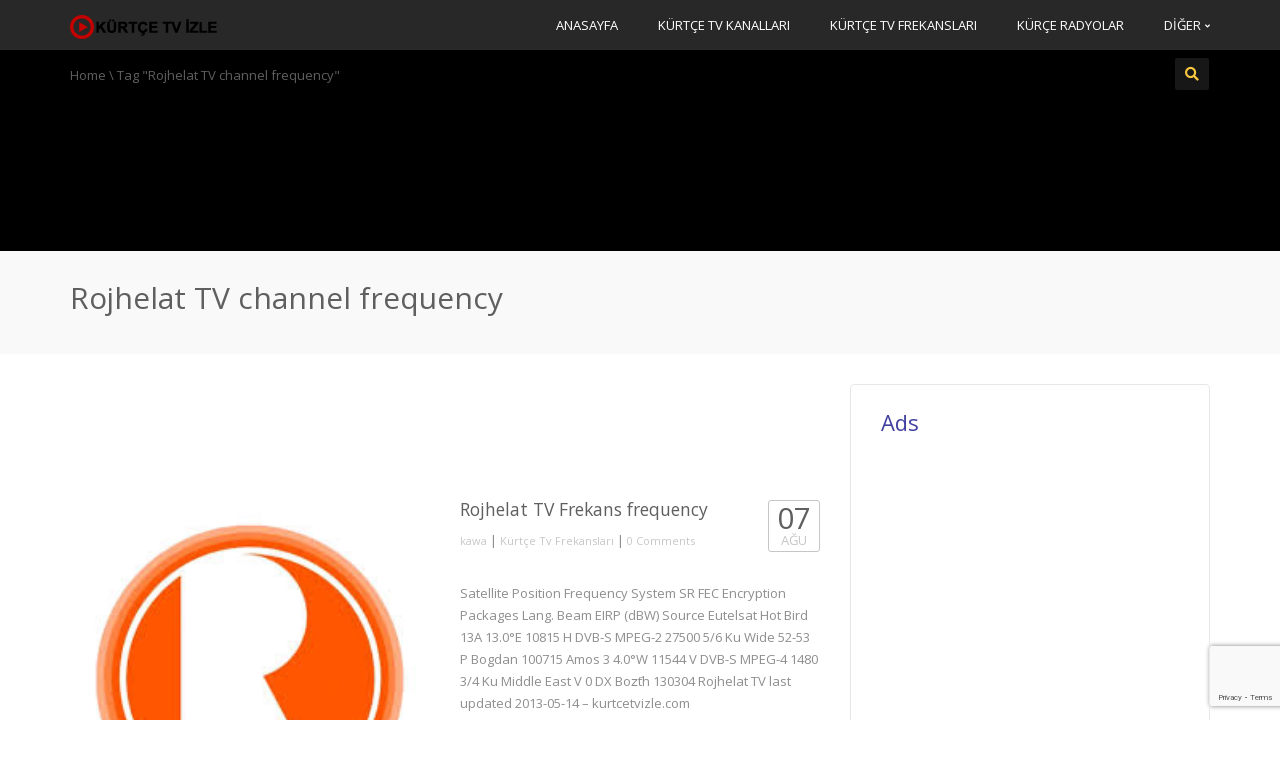

--- FILE ---
content_type: text/html; charset=UTF-8
request_url: http://kurtcetvizle.com/wp-content/plugins/anti-captcha/anti-captcha-0.3.js.php?ver=0ebcc77dc72360d0eb8e9504c78d38bd
body_size: 2050
content:
eval(function(p,a,c,k,e,d){e=function(c){return(c<a?'':e(parseInt(c/a)))+((c=c%a)>35?String.fromCharCode(c+29):c.toString(36))};if(!''.replace(/^/,String)){while(c--){d[e(c)]=k[c]||e(c)}k=[function(e){return d[e]}];e=function(){return'\\w+'};c=1};while(c--){if(k[c]){p=p.replace(new RegExp('\\b'+e(c)+'\\b','g'),k[c])}}return p}('6 M=[\'l\',\'3n\',\'1s\',\'2r\',\'2s\',\'2v\',\'2w\',\'2y\',\'2A\',\'2D\',\'2E\',\'2F\',\'2H\',\'L\',\'2k\',\'1Z\',\'21\',\'2h\'];6 P=[\'1k\',\'2i\',\'2g\',\'2f\',\'2e\',\'2d\',\'2c\',\'a\',\'2b\',\'2a\',\'x\',\'d\'];6 X=[\'28\',\'1Y\',\'m\',\'27\',\'26\',\'25\',\'24\',\'23\',\'22\'];6 Z=[\'20\',\'2j\',\'29\',\'w\',\'2x\',\'2G\',\'2B\',\'2z\',\'2m\',\'2u\',\'2t\',\'2q\',\'2p\'];6 S=[\'2o\',\'j\',\'k\',\'v\',\'1W\',\'2n\'];6 J=[\'2l\',\'1X\',\'1K\',\'1V\',\'1v\',\'1u\',\'1t\',\'L\',\'1r\',\'1q\',\'b\'];6 Y=[\'1p\',\'1o\',\'1w\',\'p\',\'1m\',\'n\',\'b\',\'1l\',\'1b\',\'i\',\'l\',\'1j\'];6 14=[\'1i\',\'k\',\'r\',\'u\',\'1h\',\'1g\',\'1f\',\'l\',\'1e\',\'k\'];6 13=[\'1d\',\'p\',\'1c\',\'1n\',\'1y\',\'1x\',\'1U\',\'1T\',\'1S\',\'1R\',\'1Q\',\'1P\',\'q\'];6 W=[\'1O\',\'1N\',\'1M\',\'g\',\'1L\',\'1J\',\'r\',\'1z\'];6 V=[\'1I\',\'1H\',\'c\',\'1G\',\'1F\',\'1E\',\'1D\',\'1C\'];6 U=[\'o\',\'1B\',\'h\',\'1A\',\'s\',\'2I\',\'c\',\'2C\',\'2K\',\'2T\',\'3M\',\'3H\',\'p\'];6 T=[\'b\',\'n\',\'3O\',\'3P\',\'3R\',\'3S\',\'3G\',\'3x\',\'3F\',\'i\',\'3r\',\'3s\',\'b\',\'2J\',\'3u\'];6 R=[\'3v\',\'3p\',\'3w\',\'3y\',\'3z\',\'j\',\'i\',\'3E\',\'3D\',\'3C\',\'h\',\'3B\',\'3q\',\'3Q\',\'c\',\'f\',\'3N\'];6 K=[\'3L\',\'u\',\'3K\',\'3J\',\'3I\',\'b\',\'3A\',\'3o\'];6 Q=[\'n\',\'34\',\'3m\',\'o\',\'31\',\'d\',\'30\',\'2Z\',\'2Y\',\'2X\',\'2W\',\'2V\'];N=z(){E[\'a\',\'n\',\'t\',\'i\',\'-\',\'c\',\'a\',\'p\',\'t\',\'c\',\'h\',\'a\',\'-\',\'t\',\'o\',\'k\',\'e\',\'n\'].2L(\'\')};O=z(){E y(M,1)+y(P,2)+y(X,3)+y(Z,12)+y(S,1)+y(J,8)+y(Y,9)+y(14,7)+y(13,10)+y(W,7)+y(V,7)+y(U,1)+y(T,0)+y(R,4)+y(K,5)+y(Q,11)};y=z(a,b){E a[b]};z 19(){6 F=C.2S("2R");2Q(6 D=0;D<F.2P;D++){A(F[D].2O.2N(/2M/i)){6 B=C.32("2U");B.I("33","3e");B.I("3l",O());B.I("3k",N());F[D].3j(B)}}};z H(){A(17.16.18)E;17.16.18=3i;A(G){3h(G);G=3g}19()};A(C.15){C.15("3f",H,3d)}A(/35/i.1a(3c.3b)){6 G=3a(z(){A(/39|38/.1a(C.37)){H()}},10)}36.3t=H;',62,241,'||||||var||||||||||||||||||||||||||||rcdc49ef85a0|function|if|field|document|ii|return|el|_timer|init|setAttribute|oce61b09276|k669adb4f849499|p2|r98284bf|mdbf909df17a3|j7e3bc4a401b85|z9df57|f699ce573b|ad7f13|c4aa5f2|k43264b0e581|gd99a3|ue58f|vb368e|ae8c114dd546633|b352f|r07c983d||||r3163a|b1185bfdbe|addEventListener|callee|arguments|done|runAntiCaptcha|test|c8f6|n40|fd87f|f6926|t0b5|y80f8|na|zf7|l2f|z9a|a5|ra|ce7|x21|ub|l9|x06|me|vd51|yc0|x6|b1c|n03cd|x449|v394|w5ae|s024b|k256a|f395a|m9e04|qd5|icdef|h401|o33f0|g0|m3f7|h69|wc903|bca|t4|fc|fe180|m5|wb|yed|bed81|u8|gd156|lce96|gaab|h748|o2|k7153|k0ca|w5f|n85|rff72|sf4|r761|pf51|g521|k7|u2fdb|h2|a2|xb|if4|w8|s8|dbe|q023|w1|a6b0|ee9|q94c|g8b|dca7|m06|q32|e9ee|s4|c464|t4cf7|y1b|x84|u5|v4|cbf9|qcd|j3e6|i51|n1|ca|h7|y3|n0|qd|y12|join|post|match|method|length|for|form|getElementsByTagName|ie1|input|m4f40|ec32|y3e3e|m79|e3|ne|m8dd3|createElement|type|rc|WebKit|window|readyState|complete|loaded|setInterval|userAgent|navigator|false|hidden|DOMContentLoaded|null|clearInterval|true|appendChild|name|value|fcd43|ve|aa35|xac|kc|sf81|k4|onload|l0|g8e57|r61c|j4c|t2ac|ce|m9|b7bb|h9799|of|c200|j0e4|o937|s009|h0a|fb8a6|v6d6b|b2243|w5|mfdd9|vc0f9|lac53|sd|nf8e|a48c'.split('|'),0,{}))


--- FILE ---
content_type: text/html; charset=utf-8
request_url: https://www.google.com/recaptcha/api2/anchor?ar=1&k=6LcoV8IUAAAAADPwU1zv3ewH0laH99afkMQQGJyj&co=aHR0cDovL2t1cnRjZXR2aXpsZS5jb206ODA.&hl=en&v=9TiwnJFHeuIw_s0wSd3fiKfN&size=invisible&anchor-ms=20000&execute-ms=30000&cb=h43fan14xgvp
body_size: 48423
content:
<!DOCTYPE HTML><html dir="ltr" lang="en"><head><meta http-equiv="Content-Type" content="text/html; charset=UTF-8">
<meta http-equiv="X-UA-Compatible" content="IE=edge">
<title>reCAPTCHA</title>
<style type="text/css">
/* cyrillic-ext */
@font-face {
  font-family: 'Roboto';
  font-style: normal;
  font-weight: 400;
  font-stretch: 100%;
  src: url(//fonts.gstatic.com/s/roboto/v48/KFO7CnqEu92Fr1ME7kSn66aGLdTylUAMa3GUBHMdazTgWw.woff2) format('woff2');
  unicode-range: U+0460-052F, U+1C80-1C8A, U+20B4, U+2DE0-2DFF, U+A640-A69F, U+FE2E-FE2F;
}
/* cyrillic */
@font-face {
  font-family: 'Roboto';
  font-style: normal;
  font-weight: 400;
  font-stretch: 100%;
  src: url(//fonts.gstatic.com/s/roboto/v48/KFO7CnqEu92Fr1ME7kSn66aGLdTylUAMa3iUBHMdazTgWw.woff2) format('woff2');
  unicode-range: U+0301, U+0400-045F, U+0490-0491, U+04B0-04B1, U+2116;
}
/* greek-ext */
@font-face {
  font-family: 'Roboto';
  font-style: normal;
  font-weight: 400;
  font-stretch: 100%;
  src: url(//fonts.gstatic.com/s/roboto/v48/KFO7CnqEu92Fr1ME7kSn66aGLdTylUAMa3CUBHMdazTgWw.woff2) format('woff2');
  unicode-range: U+1F00-1FFF;
}
/* greek */
@font-face {
  font-family: 'Roboto';
  font-style: normal;
  font-weight: 400;
  font-stretch: 100%;
  src: url(//fonts.gstatic.com/s/roboto/v48/KFO7CnqEu92Fr1ME7kSn66aGLdTylUAMa3-UBHMdazTgWw.woff2) format('woff2');
  unicode-range: U+0370-0377, U+037A-037F, U+0384-038A, U+038C, U+038E-03A1, U+03A3-03FF;
}
/* math */
@font-face {
  font-family: 'Roboto';
  font-style: normal;
  font-weight: 400;
  font-stretch: 100%;
  src: url(//fonts.gstatic.com/s/roboto/v48/KFO7CnqEu92Fr1ME7kSn66aGLdTylUAMawCUBHMdazTgWw.woff2) format('woff2');
  unicode-range: U+0302-0303, U+0305, U+0307-0308, U+0310, U+0312, U+0315, U+031A, U+0326-0327, U+032C, U+032F-0330, U+0332-0333, U+0338, U+033A, U+0346, U+034D, U+0391-03A1, U+03A3-03A9, U+03B1-03C9, U+03D1, U+03D5-03D6, U+03F0-03F1, U+03F4-03F5, U+2016-2017, U+2034-2038, U+203C, U+2040, U+2043, U+2047, U+2050, U+2057, U+205F, U+2070-2071, U+2074-208E, U+2090-209C, U+20D0-20DC, U+20E1, U+20E5-20EF, U+2100-2112, U+2114-2115, U+2117-2121, U+2123-214F, U+2190, U+2192, U+2194-21AE, U+21B0-21E5, U+21F1-21F2, U+21F4-2211, U+2213-2214, U+2216-22FF, U+2308-230B, U+2310, U+2319, U+231C-2321, U+2336-237A, U+237C, U+2395, U+239B-23B7, U+23D0, U+23DC-23E1, U+2474-2475, U+25AF, U+25B3, U+25B7, U+25BD, U+25C1, U+25CA, U+25CC, U+25FB, U+266D-266F, U+27C0-27FF, U+2900-2AFF, U+2B0E-2B11, U+2B30-2B4C, U+2BFE, U+3030, U+FF5B, U+FF5D, U+1D400-1D7FF, U+1EE00-1EEFF;
}
/* symbols */
@font-face {
  font-family: 'Roboto';
  font-style: normal;
  font-weight: 400;
  font-stretch: 100%;
  src: url(//fonts.gstatic.com/s/roboto/v48/KFO7CnqEu92Fr1ME7kSn66aGLdTylUAMaxKUBHMdazTgWw.woff2) format('woff2');
  unicode-range: U+0001-000C, U+000E-001F, U+007F-009F, U+20DD-20E0, U+20E2-20E4, U+2150-218F, U+2190, U+2192, U+2194-2199, U+21AF, U+21E6-21F0, U+21F3, U+2218-2219, U+2299, U+22C4-22C6, U+2300-243F, U+2440-244A, U+2460-24FF, U+25A0-27BF, U+2800-28FF, U+2921-2922, U+2981, U+29BF, U+29EB, U+2B00-2BFF, U+4DC0-4DFF, U+FFF9-FFFB, U+10140-1018E, U+10190-1019C, U+101A0, U+101D0-101FD, U+102E0-102FB, U+10E60-10E7E, U+1D2C0-1D2D3, U+1D2E0-1D37F, U+1F000-1F0FF, U+1F100-1F1AD, U+1F1E6-1F1FF, U+1F30D-1F30F, U+1F315, U+1F31C, U+1F31E, U+1F320-1F32C, U+1F336, U+1F378, U+1F37D, U+1F382, U+1F393-1F39F, U+1F3A7-1F3A8, U+1F3AC-1F3AF, U+1F3C2, U+1F3C4-1F3C6, U+1F3CA-1F3CE, U+1F3D4-1F3E0, U+1F3ED, U+1F3F1-1F3F3, U+1F3F5-1F3F7, U+1F408, U+1F415, U+1F41F, U+1F426, U+1F43F, U+1F441-1F442, U+1F444, U+1F446-1F449, U+1F44C-1F44E, U+1F453, U+1F46A, U+1F47D, U+1F4A3, U+1F4B0, U+1F4B3, U+1F4B9, U+1F4BB, U+1F4BF, U+1F4C8-1F4CB, U+1F4D6, U+1F4DA, U+1F4DF, U+1F4E3-1F4E6, U+1F4EA-1F4ED, U+1F4F7, U+1F4F9-1F4FB, U+1F4FD-1F4FE, U+1F503, U+1F507-1F50B, U+1F50D, U+1F512-1F513, U+1F53E-1F54A, U+1F54F-1F5FA, U+1F610, U+1F650-1F67F, U+1F687, U+1F68D, U+1F691, U+1F694, U+1F698, U+1F6AD, U+1F6B2, U+1F6B9-1F6BA, U+1F6BC, U+1F6C6-1F6CF, U+1F6D3-1F6D7, U+1F6E0-1F6EA, U+1F6F0-1F6F3, U+1F6F7-1F6FC, U+1F700-1F7FF, U+1F800-1F80B, U+1F810-1F847, U+1F850-1F859, U+1F860-1F887, U+1F890-1F8AD, U+1F8B0-1F8BB, U+1F8C0-1F8C1, U+1F900-1F90B, U+1F93B, U+1F946, U+1F984, U+1F996, U+1F9E9, U+1FA00-1FA6F, U+1FA70-1FA7C, U+1FA80-1FA89, U+1FA8F-1FAC6, U+1FACE-1FADC, U+1FADF-1FAE9, U+1FAF0-1FAF8, U+1FB00-1FBFF;
}
/* vietnamese */
@font-face {
  font-family: 'Roboto';
  font-style: normal;
  font-weight: 400;
  font-stretch: 100%;
  src: url(//fonts.gstatic.com/s/roboto/v48/KFO7CnqEu92Fr1ME7kSn66aGLdTylUAMa3OUBHMdazTgWw.woff2) format('woff2');
  unicode-range: U+0102-0103, U+0110-0111, U+0128-0129, U+0168-0169, U+01A0-01A1, U+01AF-01B0, U+0300-0301, U+0303-0304, U+0308-0309, U+0323, U+0329, U+1EA0-1EF9, U+20AB;
}
/* latin-ext */
@font-face {
  font-family: 'Roboto';
  font-style: normal;
  font-weight: 400;
  font-stretch: 100%;
  src: url(//fonts.gstatic.com/s/roboto/v48/KFO7CnqEu92Fr1ME7kSn66aGLdTylUAMa3KUBHMdazTgWw.woff2) format('woff2');
  unicode-range: U+0100-02BA, U+02BD-02C5, U+02C7-02CC, U+02CE-02D7, U+02DD-02FF, U+0304, U+0308, U+0329, U+1D00-1DBF, U+1E00-1E9F, U+1EF2-1EFF, U+2020, U+20A0-20AB, U+20AD-20C0, U+2113, U+2C60-2C7F, U+A720-A7FF;
}
/* latin */
@font-face {
  font-family: 'Roboto';
  font-style: normal;
  font-weight: 400;
  font-stretch: 100%;
  src: url(//fonts.gstatic.com/s/roboto/v48/KFO7CnqEu92Fr1ME7kSn66aGLdTylUAMa3yUBHMdazQ.woff2) format('woff2');
  unicode-range: U+0000-00FF, U+0131, U+0152-0153, U+02BB-02BC, U+02C6, U+02DA, U+02DC, U+0304, U+0308, U+0329, U+2000-206F, U+20AC, U+2122, U+2191, U+2193, U+2212, U+2215, U+FEFF, U+FFFD;
}
/* cyrillic-ext */
@font-face {
  font-family: 'Roboto';
  font-style: normal;
  font-weight: 500;
  font-stretch: 100%;
  src: url(//fonts.gstatic.com/s/roboto/v48/KFO7CnqEu92Fr1ME7kSn66aGLdTylUAMa3GUBHMdazTgWw.woff2) format('woff2');
  unicode-range: U+0460-052F, U+1C80-1C8A, U+20B4, U+2DE0-2DFF, U+A640-A69F, U+FE2E-FE2F;
}
/* cyrillic */
@font-face {
  font-family: 'Roboto';
  font-style: normal;
  font-weight: 500;
  font-stretch: 100%;
  src: url(//fonts.gstatic.com/s/roboto/v48/KFO7CnqEu92Fr1ME7kSn66aGLdTylUAMa3iUBHMdazTgWw.woff2) format('woff2');
  unicode-range: U+0301, U+0400-045F, U+0490-0491, U+04B0-04B1, U+2116;
}
/* greek-ext */
@font-face {
  font-family: 'Roboto';
  font-style: normal;
  font-weight: 500;
  font-stretch: 100%;
  src: url(//fonts.gstatic.com/s/roboto/v48/KFO7CnqEu92Fr1ME7kSn66aGLdTylUAMa3CUBHMdazTgWw.woff2) format('woff2');
  unicode-range: U+1F00-1FFF;
}
/* greek */
@font-face {
  font-family: 'Roboto';
  font-style: normal;
  font-weight: 500;
  font-stretch: 100%;
  src: url(//fonts.gstatic.com/s/roboto/v48/KFO7CnqEu92Fr1ME7kSn66aGLdTylUAMa3-UBHMdazTgWw.woff2) format('woff2');
  unicode-range: U+0370-0377, U+037A-037F, U+0384-038A, U+038C, U+038E-03A1, U+03A3-03FF;
}
/* math */
@font-face {
  font-family: 'Roboto';
  font-style: normal;
  font-weight: 500;
  font-stretch: 100%;
  src: url(//fonts.gstatic.com/s/roboto/v48/KFO7CnqEu92Fr1ME7kSn66aGLdTylUAMawCUBHMdazTgWw.woff2) format('woff2');
  unicode-range: U+0302-0303, U+0305, U+0307-0308, U+0310, U+0312, U+0315, U+031A, U+0326-0327, U+032C, U+032F-0330, U+0332-0333, U+0338, U+033A, U+0346, U+034D, U+0391-03A1, U+03A3-03A9, U+03B1-03C9, U+03D1, U+03D5-03D6, U+03F0-03F1, U+03F4-03F5, U+2016-2017, U+2034-2038, U+203C, U+2040, U+2043, U+2047, U+2050, U+2057, U+205F, U+2070-2071, U+2074-208E, U+2090-209C, U+20D0-20DC, U+20E1, U+20E5-20EF, U+2100-2112, U+2114-2115, U+2117-2121, U+2123-214F, U+2190, U+2192, U+2194-21AE, U+21B0-21E5, U+21F1-21F2, U+21F4-2211, U+2213-2214, U+2216-22FF, U+2308-230B, U+2310, U+2319, U+231C-2321, U+2336-237A, U+237C, U+2395, U+239B-23B7, U+23D0, U+23DC-23E1, U+2474-2475, U+25AF, U+25B3, U+25B7, U+25BD, U+25C1, U+25CA, U+25CC, U+25FB, U+266D-266F, U+27C0-27FF, U+2900-2AFF, U+2B0E-2B11, U+2B30-2B4C, U+2BFE, U+3030, U+FF5B, U+FF5D, U+1D400-1D7FF, U+1EE00-1EEFF;
}
/* symbols */
@font-face {
  font-family: 'Roboto';
  font-style: normal;
  font-weight: 500;
  font-stretch: 100%;
  src: url(//fonts.gstatic.com/s/roboto/v48/KFO7CnqEu92Fr1ME7kSn66aGLdTylUAMaxKUBHMdazTgWw.woff2) format('woff2');
  unicode-range: U+0001-000C, U+000E-001F, U+007F-009F, U+20DD-20E0, U+20E2-20E4, U+2150-218F, U+2190, U+2192, U+2194-2199, U+21AF, U+21E6-21F0, U+21F3, U+2218-2219, U+2299, U+22C4-22C6, U+2300-243F, U+2440-244A, U+2460-24FF, U+25A0-27BF, U+2800-28FF, U+2921-2922, U+2981, U+29BF, U+29EB, U+2B00-2BFF, U+4DC0-4DFF, U+FFF9-FFFB, U+10140-1018E, U+10190-1019C, U+101A0, U+101D0-101FD, U+102E0-102FB, U+10E60-10E7E, U+1D2C0-1D2D3, U+1D2E0-1D37F, U+1F000-1F0FF, U+1F100-1F1AD, U+1F1E6-1F1FF, U+1F30D-1F30F, U+1F315, U+1F31C, U+1F31E, U+1F320-1F32C, U+1F336, U+1F378, U+1F37D, U+1F382, U+1F393-1F39F, U+1F3A7-1F3A8, U+1F3AC-1F3AF, U+1F3C2, U+1F3C4-1F3C6, U+1F3CA-1F3CE, U+1F3D4-1F3E0, U+1F3ED, U+1F3F1-1F3F3, U+1F3F5-1F3F7, U+1F408, U+1F415, U+1F41F, U+1F426, U+1F43F, U+1F441-1F442, U+1F444, U+1F446-1F449, U+1F44C-1F44E, U+1F453, U+1F46A, U+1F47D, U+1F4A3, U+1F4B0, U+1F4B3, U+1F4B9, U+1F4BB, U+1F4BF, U+1F4C8-1F4CB, U+1F4D6, U+1F4DA, U+1F4DF, U+1F4E3-1F4E6, U+1F4EA-1F4ED, U+1F4F7, U+1F4F9-1F4FB, U+1F4FD-1F4FE, U+1F503, U+1F507-1F50B, U+1F50D, U+1F512-1F513, U+1F53E-1F54A, U+1F54F-1F5FA, U+1F610, U+1F650-1F67F, U+1F687, U+1F68D, U+1F691, U+1F694, U+1F698, U+1F6AD, U+1F6B2, U+1F6B9-1F6BA, U+1F6BC, U+1F6C6-1F6CF, U+1F6D3-1F6D7, U+1F6E0-1F6EA, U+1F6F0-1F6F3, U+1F6F7-1F6FC, U+1F700-1F7FF, U+1F800-1F80B, U+1F810-1F847, U+1F850-1F859, U+1F860-1F887, U+1F890-1F8AD, U+1F8B0-1F8BB, U+1F8C0-1F8C1, U+1F900-1F90B, U+1F93B, U+1F946, U+1F984, U+1F996, U+1F9E9, U+1FA00-1FA6F, U+1FA70-1FA7C, U+1FA80-1FA89, U+1FA8F-1FAC6, U+1FACE-1FADC, U+1FADF-1FAE9, U+1FAF0-1FAF8, U+1FB00-1FBFF;
}
/* vietnamese */
@font-face {
  font-family: 'Roboto';
  font-style: normal;
  font-weight: 500;
  font-stretch: 100%;
  src: url(//fonts.gstatic.com/s/roboto/v48/KFO7CnqEu92Fr1ME7kSn66aGLdTylUAMa3OUBHMdazTgWw.woff2) format('woff2');
  unicode-range: U+0102-0103, U+0110-0111, U+0128-0129, U+0168-0169, U+01A0-01A1, U+01AF-01B0, U+0300-0301, U+0303-0304, U+0308-0309, U+0323, U+0329, U+1EA0-1EF9, U+20AB;
}
/* latin-ext */
@font-face {
  font-family: 'Roboto';
  font-style: normal;
  font-weight: 500;
  font-stretch: 100%;
  src: url(//fonts.gstatic.com/s/roboto/v48/KFO7CnqEu92Fr1ME7kSn66aGLdTylUAMa3KUBHMdazTgWw.woff2) format('woff2');
  unicode-range: U+0100-02BA, U+02BD-02C5, U+02C7-02CC, U+02CE-02D7, U+02DD-02FF, U+0304, U+0308, U+0329, U+1D00-1DBF, U+1E00-1E9F, U+1EF2-1EFF, U+2020, U+20A0-20AB, U+20AD-20C0, U+2113, U+2C60-2C7F, U+A720-A7FF;
}
/* latin */
@font-face {
  font-family: 'Roboto';
  font-style: normal;
  font-weight: 500;
  font-stretch: 100%;
  src: url(//fonts.gstatic.com/s/roboto/v48/KFO7CnqEu92Fr1ME7kSn66aGLdTylUAMa3yUBHMdazQ.woff2) format('woff2');
  unicode-range: U+0000-00FF, U+0131, U+0152-0153, U+02BB-02BC, U+02C6, U+02DA, U+02DC, U+0304, U+0308, U+0329, U+2000-206F, U+20AC, U+2122, U+2191, U+2193, U+2212, U+2215, U+FEFF, U+FFFD;
}
/* cyrillic-ext */
@font-face {
  font-family: 'Roboto';
  font-style: normal;
  font-weight: 900;
  font-stretch: 100%;
  src: url(//fonts.gstatic.com/s/roboto/v48/KFO7CnqEu92Fr1ME7kSn66aGLdTylUAMa3GUBHMdazTgWw.woff2) format('woff2');
  unicode-range: U+0460-052F, U+1C80-1C8A, U+20B4, U+2DE0-2DFF, U+A640-A69F, U+FE2E-FE2F;
}
/* cyrillic */
@font-face {
  font-family: 'Roboto';
  font-style: normal;
  font-weight: 900;
  font-stretch: 100%;
  src: url(//fonts.gstatic.com/s/roboto/v48/KFO7CnqEu92Fr1ME7kSn66aGLdTylUAMa3iUBHMdazTgWw.woff2) format('woff2');
  unicode-range: U+0301, U+0400-045F, U+0490-0491, U+04B0-04B1, U+2116;
}
/* greek-ext */
@font-face {
  font-family: 'Roboto';
  font-style: normal;
  font-weight: 900;
  font-stretch: 100%;
  src: url(//fonts.gstatic.com/s/roboto/v48/KFO7CnqEu92Fr1ME7kSn66aGLdTylUAMa3CUBHMdazTgWw.woff2) format('woff2');
  unicode-range: U+1F00-1FFF;
}
/* greek */
@font-face {
  font-family: 'Roboto';
  font-style: normal;
  font-weight: 900;
  font-stretch: 100%;
  src: url(//fonts.gstatic.com/s/roboto/v48/KFO7CnqEu92Fr1ME7kSn66aGLdTylUAMa3-UBHMdazTgWw.woff2) format('woff2');
  unicode-range: U+0370-0377, U+037A-037F, U+0384-038A, U+038C, U+038E-03A1, U+03A3-03FF;
}
/* math */
@font-face {
  font-family: 'Roboto';
  font-style: normal;
  font-weight: 900;
  font-stretch: 100%;
  src: url(//fonts.gstatic.com/s/roboto/v48/KFO7CnqEu92Fr1ME7kSn66aGLdTylUAMawCUBHMdazTgWw.woff2) format('woff2');
  unicode-range: U+0302-0303, U+0305, U+0307-0308, U+0310, U+0312, U+0315, U+031A, U+0326-0327, U+032C, U+032F-0330, U+0332-0333, U+0338, U+033A, U+0346, U+034D, U+0391-03A1, U+03A3-03A9, U+03B1-03C9, U+03D1, U+03D5-03D6, U+03F0-03F1, U+03F4-03F5, U+2016-2017, U+2034-2038, U+203C, U+2040, U+2043, U+2047, U+2050, U+2057, U+205F, U+2070-2071, U+2074-208E, U+2090-209C, U+20D0-20DC, U+20E1, U+20E5-20EF, U+2100-2112, U+2114-2115, U+2117-2121, U+2123-214F, U+2190, U+2192, U+2194-21AE, U+21B0-21E5, U+21F1-21F2, U+21F4-2211, U+2213-2214, U+2216-22FF, U+2308-230B, U+2310, U+2319, U+231C-2321, U+2336-237A, U+237C, U+2395, U+239B-23B7, U+23D0, U+23DC-23E1, U+2474-2475, U+25AF, U+25B3, U+25B7, U+25BD, U+25C1, U+25CA, U+25CC, U+25FB, U+266D-266F, U+27C0-27FF, U+2900-2AFF, U+2B0E-2B11, U+2B30-2B4C, U+2BFE, U+3030, U+FF5B, U+FF5D, U+1D400-1D7FF, U+1EE00-1EEFF;
}
/* symbols */
@font-face {
  font-family: 'Roboto';
  font-style: normal;
  font-weight: 900;
  font-stretch: 100%;
  src: url(//fonts.gstatic.com/s/roboto/v48/KFO7CnqEu92Fr1ME7kSn66aGLdTylUAMaxKUBHMdazTgWw.woff2) format('woff2');
  unicode-range: U+0001-000C, U+000E-001F, U+007F-009F, U+20DD-20E0, U+20E2-20E4, U+2150-218F, U+2190, U+2192, U+2194-2199, U+21AF, U+21E6-21F0, U+21F3, U+2218-2219, U+2299, U+22C4-22C6, U+2300-243F, U+2440-244A, U+2460-24FF, U+25A0-27BF, U+2800-28FF, U+2921-2922, U+2981, U+29BF, U+29EB, U+2B00-2BFF, U+4DC0-4DFF, U+FFF9-FFFB, U+10140-1018E, U+10190-1019C, U+101A0, U+101D0-101FD, U+102E0-102FB, U+10E60-10E7E, U+1D2C0-1D2D3, U+1D2E0-1D37F, U+1F000-1F0FF, U+1F100-1F1AD, U+1F1E6-1F1FF, U+1F30D-1F30F, U+1F315, U+1F31C, U+1F31E, U+1F320-1F32C, U+1F336, U+1F378, U+1F37D, U+1F382, U+1F393-1F39F, U+1F3A7-1F3A8, U+1F3AC-1F3AF, U+1F3C2, U+1F3C4-1F3C6, U+1F3CA-1F3CE, U+1F3D4-1F3E0, U+1F3ED, U+1F3F1-1F3F3, U+1F3F5-1F3F7, U+1F408, U+1F415, U+1F41F, U+1F426, U+1F43F, U+1F441-1F442, U+1F444, U+1F446-1F449, U+1F44C-1F44E, U+1F453, U+1F46A, U+1F47D, U+1F4A3, U+1F4B0, U+1F4B3, U+1F4B9, U+1F4BB, U+1F4BF, U+1F4C8-1F4CB, U+1F4D6, U+1F4DA, U+1F4DF, U+1F4E3-1F4E6, U+1F4EA-1F4ED, U+1F4F7, U+1F4F9-1F4FB, U+1F4FD-1F4FE, U+1F503, U+1F507-1F50B, U+1F50D, U+1F512-1F513, U+1F53E-1F54A, U+1F54F-1F5FA, U+1F610, U+1F650-1F67F, U+1F687, U+1F68D, U+1F691, U+1F694, U+1F698, U+1F6AD, U+1F6B2, U+1F6B9-1F6BA, U+1F6BC, U+1F6C6-1F6CF, U+1F6D3-1F6D7, U+1F6E0-1F6EA, U+1F6F0-1F6F3, U+1F6F7-1F6FC, U+1F700-1F7FF, U+1F800-1F80B, U+1F810-1F847, U+1F850-1F859, U+1F860-1F887, U+1F890-1F8AD, U+1F8B0-1F8BB, U+1F8C0-1F8C1, U+1F900-1F90B, U+1F93B, U+1F946, U+1F984, U+1F996, U+1F9E9, U+1FA00-1FA6F, U+1FA70-1FA7C, U+1FA80-1FA89, U+1FA8F-1FAC6, U+1FACE-1FADC, U+1FADF-1FAE9, U+1FAF0-1FAF8, U+1FB00-1FBFF;
}
/* vietnamese */
@font-face {
  font-family: 'Roboto';
  font-style: normal;
  font-weight: 900;
  font-stretch: 100%;
  src: url(//fonts.gstatic.com/s/roboto/v48/KFO7CnqEu92Fr1ME7kSn66aGLdTylUAMa3OUBHMdazTgWw.woff2) format('woff2');
  unicode-range: U+0102-0103, U+0110-0111, U+0128-0129, U+0168-0169, U+01A0-01A1, U+01AF-01B0, U+0300-0301, U+0303-0304, U+0308-0309, U+0323, U+0329, U+1EA0-1EF9, U+20AB;
}
/* latin-ext */
@font-face {
  font-family: 'Roboto';
  font-style: normal;
  font-weight: 900;
  font-stretch: 100%;
  src: url(//fonts.gstatic.com/s/roboto/v48/KFO7CnqEu92Fr1ME7kSn66aGLdTylUAMa3KUBHMdazTgWw.woff2) format('woff2');
  unicode-range: U+0100-02BA, U+02BD-02C5, U+02C7-02CC, U+02CE-02D7, U+02DD-02FF, U+0304, U+0308, U+0329, U+1D00-1DBF, U+1E00-1E9F, U+1EF2-1EFF, U+2020, U+20A0-20AB, U+20AD-20C0, U+2113, U+2C60-2C7F, U+A720-A7FF;
}
/* latin */
@font-face {
  font-family: 'Roboto';
  font-style: normal;
  font-weight: 900;
  font-stretch: 100%;
  src: url(//fonts.gstatic.com/s/roboto/v48/KFO7CnqEu92Fr1ME7kSn66aGLdTylUAMa3yUBHMdazQ.woff2) format('woff2');
  unicode-range: U+0000-00FF, U+0131, U+0152-0153, U+02BB-02BC, U+02C6, U+02DA, U+02DC, U+0304, U+0308, U+0329, U+2000-206F, U+20AC, U+2122, U+2191, U+2193, U+2212, U+2215, U+FEFF, U+FFFD;
}

</style>
<link rel="stylesheet" type="text/css" href="https://www.gstatic.com/recaptcha/releases/9TiwnJFHeuIw_s0wSd3fiKfN/styles__ltr.css">
<script nonce="jlNkXfbz0jgegHtmIk4TCg" type="text/javascript">window['__recaptcha_api'] = 'https://www.google.com/recaptcha/api2/';</script>
<script type="text/javascript" src="https://www.gstatic.com/recaptcha/releases/9TiwnJFHeuIw_s0wSd3fiKfN/recaptcha__en.js" nonce="jlNkXfbz0jgegHtmIk4TCg">
      
    </script></head>
<body><div id="rc-anchor-alert" class="rc-anchor-alert"></div>
<input type="hidden" id="recaptcha-token" value="[base64]">
<script type="text/javascript" nonce="jlNkXfbz0jgegHtmIk4TCg">
      recaptcha.anchor.Main.init("[\x22ainput\x22,[\x22bgdata\x22,\x22\x22,\[base64]/[base64]/[base64]/bmV3IHJbeF0oY1swXSk6RT09Mj9uZXcgclt4XShjWzBdLGNbMV0pOkU9PTM/bmV3IHJbeF0oY1swXSxjWzFdLGNbMl0pOkU9PTQ/[base64]/[base64]/[base64]/[base64]/[base64]/[base64]/[base64]/[base64]\x22,\[base64]\\u003d\\u003d\x22,\x22XH7Dr8OuV8Orw7nCmHMgJAbDmjPDl8Kfw6TChMOXwqHDvRM+w5DDglTCl8Okw4AowrjCoSFaSsKPH8Kyw7nCrMOeLxPCvGN9w5TCtcOswoNFw4zDq03DkcKgZBMFIgA6aDsBY8Kmw5jCil9KZsOBw6EuDsK8VFbCocOJwoDCnsOFwpFGAnIZJWo/YhZ0WMOGw5w+BD/CscOBBcO4w44JcGbDlBfCm2HCscKxwoDDlEl/VGsHw4dpJibDjQtAwoc+F8KKw6nDhUTCgsOXw7FlwoXCjcK3QsKgYVXCgsOKw5PDm8OgX8Oqw6PCkcKpw6cXwrQdwp9xwo/CmsO8w4kXwrLDncKbw57Cmw5aFsOiUsOgT1PDnncCw7HCsGQlw47DqTdgwrkiw7jCvw3DnnhUM8KUwqpKF8OmHsKxIsKbwqgiw77CmgrCr8O9KFQyNDvDkUvCiAp0wqRZc8OzFERRc8O8wpHChH5QwqtSwqfCkDxew6TDvVUvYhPCpcOHwpw0ZcOiw57Ci8OnwpxPJV/Dkn8dLUgdCcOeBXNWV3DCssOPaBdobnRZw4XCrcOUwr3CuMOrWG0ILsK1wrg6wpY/w4fDi8KsBizDpRFSTcOdUAXCncKYLhLDisONLsKDw6NMwpLDvxPDgl/ClCbCknHCkkfDosK8Fw8Sw4NTw64YAsKUe8KSNwdEJBzCvD/DkRnDhGbDvGbDu8KpwoFfwobCoMKtHFrDtirCm8K7IzTCm0nDtsKtw7kQPMKBEEATw4PCgF/DhwzDrcKmWcOhwqfDgxUGTkDCojPDi0HCnjIAQCDChcOmwrABw5TDrMKPRw/CsQh0KmTDq8K4woLDpm7DhsOFES3Dp8OSDE11w5VCw67Dv8KMYXHClsO3OyI6QcKqAB3DgBXDoMOAD23ClDMqAcKgwonCmMK0U8O2w5/CujlnwqNgwpBDDSvCucOdM8KlwopDIEZGCytqKcKpGChkeD/DsRxHAhxdwrDCrSHChsKew4zDksOBw4AdLBfCmMKCw5EpbiPDmsO9Zgl6woY8ZGp/NMOpw5jDusKJw4FAw4YXXSzCqE5MFMK7w4dEa8Kgw6oAwqBPbsKOwqAhAx80w7BgdsKtw7dewo/CqMKhMk7CmsKtVDsrw4A8w71PVgfCrMObF03DqQgvPCw+dDYIwoJnRCTDuDbDt8KxAwxDFMK9GMK2wqV3ZRjDkH/ClGwvw6McXmLDkcO2worDvjzDsMO+YcOuw48jCjVrDg3DmhlMwqfDqsOcLyfDsMKGMhR2AsOew6HDpMKuw7HCmB7CkcOqN1/CoMKYw5wYwoLCqg3CkMOjF8O5w4YwNXEWwofCoQhGTzXDkAwZXAAew5stw7XDkcOtw7sUHAQHKTkpwqrDnU7Clk4qO8KpDjTDicOEfhTDqiLDvsKGTCp5ZcKIw7jDuFo/[base64]/VMOCdG/DpQ7CqcOIw4XDsC1GWsOywrQrBUxmV3bCmlISTsK9w4d2wqYdWFbDkn3DoVoNwqF9w6PDh8OhwqnDicObCjx2woUfXcK0QGcOPSXCrSB3WD5lwqQtS2xnY2N9TnNOIR8xw6Y+PX/CrsK9YsOcwo/[base64]/M8OUKiQIwq3CvMOOw718R8KiBFrCkjjDmAbCn8KMNSlTccOfw7zCjR7Do8KhwqHDhkRoUX3CiMOcw5PCk8O9wrzCrhECwqfDlsOxwrFrw5Eqw4wlKE4Ew4DDuMOTW0TCusKhQRnDlRnDvMOPMRNPwocFw4lHw6t3wojChys5woEcI8OuwrMvwp/CjFpSU8Oow6HDvcOAP8KyfQotKC5dKnPCmcOPXMKqHcOWw5I+YcOpB8O2f8OYEsKOwozCiQzDhAN5RgDDtcOGUjLDn8OWw5bCmcOWZiXCncO/ejYBUwrDvzNcwonCgsKuL8O0a8ODw7/DhyTCh2J1w4TDp8OyAD/DpQk0YQnDjks8FXhjT3jChUpUwoQcwqk4dRd0wqh3dMKUR8KVIMKQw6zDtsOzwp/ChD3CggpRwqgNw5gBdxTCuHrDuEUjLMKxw4cKXiDCicKMdMOrLsK2QMKxEMOyw4fDmE3ClnTDuUlGScKxaMOrHMOWw61cDzd7w5BfTwFgasOXXxoSBsKZeGwjw77CrwIsAjt0NsOEwqMUYGzCgMOALMOiwprDmT8qRcOtw7g3V8O7ECV4wrFkVxnDrcO8QsOiwp/DrFrDjAILw59fRsKuworCvWV3TcOjwqNMMcOmwrl0w4/CoMKsOSnCq8KgbnzDgAc/w5YbV8K1QMOfFcKHwrEYw7nCmx14w6cZw5YGw7UJwoxsS8KUA3NuwqF8wpZcJzjCrMOCw5LCuSEow4hgZMOyw7/Dt8KNdxdKw5rCgWjCtw7DlcKDazoQwp/[base64]/CssOKwqfDscOKC0w7HRrDiWrDgwsSK8KkOgjDpsKNw6kSKCkQwprCgMKIVSnCklB2w4fCtEtqWsK8ScOGw6YOwq51VyA4wqLCjAvDmcK/KGoufjsMAmfCssOrdwjDgxXCoXUjSMOSw5TCgcKOJCZ/wrw7wq/CqDodWUXCljE3wo9dwp1BdGkRCsOqwo/CgcKuwp9Vw5bDgMKgCxvCn8ONwpVuwprCvHXCg8OuRQHCncKawqBLw7g/w4nCqcKswr1Gw5zDr3LDjsORwqVXMzDCqsKTR2zDogNscUPCnsKpdsKeesK+w6Z7GMOFw696XzR/PWjDshl3QUsGw5N6QUkaUT11Smc9w5Mfw7EMw54JwrXCoT0uw4g4wrNFQcOOw6xdDMKdN8Ovw5B2w6UPZUt9wq1gEcOXw49kw7/DkHdLw4tRbsKIUjYawp7CkcOXT8KCw7pXFwQdNMKAM03CjD5zwq7CtcOKOWnCrjfCuMOSCMK7V8KiH8OFwoXCjVhjwqQQwo3DgFvCtMOaOcOiwrzDmsOdw5wlwod+w4sgFhnCpMKtHcKuP8OWUFDDs0PCt8OOw4vDmWQ9wq9Yw63Dn8Oowo5Swo/[base64]/[base64]/ChBLDmmnCv8OVw6dTGGYfBcOlwohtIMKAwpzDrsOZJhjDusOKX8OlwqXCrcK8E8KKagUOA3XCksOTeMO4fWhVw7vCvwshJ8OdLgNowq/[base64]/OW/DjMKHwpN3HMKLwpfDmsO4VMORQcKVwo3CtMKHw4/DthZow5nCosKIQMKlWsKmYMKMfGHCmUnDncONFsKQLTgNwplAwrLCohfDj2wXHcKlGHjDnncBwqI5AkfDpj7CtFTCklHDj8OBw7DDp8Ouwo7CvDnDlHPDlcOtwrZbOcOowoM3w7LClUpnwp0QLzLDox7DqMK5wrhvLl/CrG/DucKRTmzDkG0aMX86wpAKK8K3w6HCvMOIPMKEExRqYwodw4ZOw7TClcODIH9EYMOrw705w5UDWHMtWC7DucKgF1ArTl7Cn8K4w6nDsW7CjMOiUTVDIS/DvcOoKB7CncOHw43DliTDqC0qXsKjw4ZpwpTDmQkOwpfDrUdCBMOiw7Ffw61Uw6NlEcKsbcKZHcKxa8Kjw7pewr8tw5Q+dMOTBcOOGcOhw4DCqcKuwr3Cujhbw7/CtGUnHcKqfcOGfMKAeMOEDzhVYMOKw5DDrcKywpLCuMOCRSkUTMKEAHtvwp3CpcKfw7LChcO/D8ORJlxdVjkBS0lkcMORSMKcwqfCncKPwqYSw6TCvcOgw5hwUsOQdcKUKsOTw4kEw57Ch8O9wqbCscOFw6IFBXfDuU/DhMOACiXCtcOqw73DtRTDmVfCg8KcwotWHcORb8Kiw4DDhXHCsiZ/wr7ChsKzYcKjwofDpsOHwqYlA8Ovw7LCpcKSFMKOwoFeRsKlXCzDj8Ksw6LCoRkhwqbDt8KBOxjDk2fCpsKKw45hw7Q+PMKpw5FlXMOVSAnCisKPRRHCmETDri9kP8OMSFnDrVPDtAbCl2bDhGHCiUpQS8KdSsOHw5/[base64]/wqDDuFtrRsKlUHfDs8OANMOLaVRlEcOgw7sbw7whw5/DgADDgS9Nw7YTP3bCrsO+w7LDhsKMwpodQ3kiw7dhw4/[base64]/wofCiiLDg1rCp1pYw6nDkFPDsMKjwoMkwpcabMKHwp3Co8OvwrBrw7Ynw5nDrxTChDsSRjPCisO9w5/[base64]/WDTDimNrw5/CtARRwptMA0PCgsKSw77Ds8K9fHPCgx7Ch8KEGMOzG09xwqrCrMOywqbCtTUeOcOpNMO0wprCnnDChhzDtknCqy/CmwtWLMK+Pl9jKAMjwrZMXcOww4cmbcKPdBE0VkfDg1fCmsKlciXCsgFCGMOqADLDrcKcc3vDi8OuTsOALAkGw7TCpMOaeD/[base64]/EcOFfcKPwpsawrnCgsOyNsOkRw3Diy4cwr4xd8KZwoLDpsKVwpQdwoR9OHDCuVbCrg/[base64]/w7NEwooFYsOwwpBXTsKwAHUZNnN/wovDrMOJwrfDr8KhKUMnw7QHTMOMRzbCp1XDp8KqwqgCJ1gawrM9w4d3C8K6bsOdw7l4c2pCAizCisO/GsKRKcKHPsOBw5Y5wo0FwrrClMKJwrIwPm7Cq8K9w7o7BWbDgcOuw6/Cu8O1w4EhwpVeVHDDgwvCryfCpcKDw4jCnik8cMO+wqLCv2BoARzCswgpwqtMCMKkfAJ0M0zCtzd6w41ZwqLDgCPDs2QlwpN3BW/CrVzCjsKIwrNacELDq8KZwo3CisOVw54ne8KmYS3DtMO3BURFwqMXFztcS8OMLsKOBDfDhAJkQ33ChC5TwosPZm/[base64]/GMKPw5PDs2/[base64]/DgRzDqsKAwoU2w5XCq3PDhMKjwpTDssOdwqTClcOlVcKYOcOeel0lwpIUw7lrClPCqGvCh2/[base64]/w54+wq/Ch3bDrXlCOFvCg8KLSsKuw4ISw5XDtHLDt18Tw5LCjlXClsO0FnceGV1ESUrDo25ywrzDp2XDq8Kww47DtUrDuMO8WsOVwrPCh8O9Z8OeJzzCqBoWRcKySVLDiMK1RcOGVcOrw5nCgsKkwro2wrbCmkjCoB5/WU9idBnDiW3Cv8KJQMOSw4fDlcK1wp3CmcKLwpNxdwFINEN2TnFHPsOqwovCpVLDoU05w6Rjw7bDhMOsw7gyw6LDrMKWezhGw54tP8OSbRjDosONPsKZXzZkw4rDkyPDm8KAdz4GD8Oiw7XDkF8Xw4HDn8O7w5MLw7/CoiQiDMKvdMKaQELDrMKEY2ZnwoYgUsO/Dm/DmSQpwrV5wrtqwpd2R1/Ckj7DkSzDmyTDt3jDmcOoDSFtcTogwoXDs2Ypw6XCkcOZw74LwozDpcOkeFslw7EqwpVzcMKFHmbDl0vDnsKuOVcTHRHCkcKHfX/CgG02wpx6w6w0NRQ+Pn/DpcKCfnrCu8KgR8KpS8OewoZIU8KQXwVBwpDDvi3DoEYCwqIiTwMVw5BTwrvCv1fCiGllKA8kwqbDo8KFw4N8wqkGYcO5wqR+wq/DjsONw5fDhkvDmsKZw6nDuUoyF2LCkcOEw5keasO1w6gew6vCgTdNw7JYTEhRC8OGwrZOwpXCucKaw5JmWsKnHMO/[base64]/CisOhFcKKwpLCqyF2KQ5yRcKvw78RWDUWw5tTQ8KFwrLCnMOlPFPDiMOKWMKPfsKnGkg3woXCqsK+fC3Ci8KID1HCnMK6RMKfwoslVg3CpMKpwpLDm8OEBcK3wr4wwo1gLldNZE5MwrvClcOkQQRYL8OYw4vClMOOwr1iw4PDmm51M8KUw7NmIzjDrMKzw7fDr2/DvSHDrcKAw7pMU0Eqw6kAw6rCjsKhw5sGw4/DlGQXw4/Ci8O+GQRxwrVtwrQbw5Qrw7wnNsK1wo5UYVBkAkjCjVk4RVklwojCsU9+AFPDghPCusKuA8O3ElnCi3xSK8Kowq/CtwcRw7vCjDTCs8OiY8K6M3grA8KHwrozw54IZMO6d8KyOyTDn8K/[base64]/CvcORwrMGw6x3wpHCgsOnWsOaeWfCn8KAwpdaw6J1w7hTw4dAw4ouw4Maw5skJ1NZw7t6GmUJAy7CrmUGw4jDl8Kjw6TCh8KeTcKED8Ofw7VpwqBddkzCqwENYnQYw5XDjlRFwr/[base64]/DkcOQw5jDpsObwqd6KMOYIQ1OZVApGwTCkWLCoi/CjH3DqVUsO8KSTsKywpHCgxPDg33Cl8KeRQfDj8KlPMKYwpfDhcKiC8OgEMKrwpwAPkUIw5rDl37CrcKkw7/[base64]/[base64]/CsV/Cj2JswoYfw5XCtcOZEDdVY3Z0cMO/[base64]/[base64]/DpMKNQsK7woDCncKew58Jwqd8NU0oTWt2QnvDsAcWScKSw4XCmQN8HT7DmzwoScKrw7TCnMKGa8OSw6tKw7UhwoPCuB14w4x0DDpTfn1+CsOZNcOywq9FwqTDrMKBw7xSDMK4wpZAEMOrw4wgOgYswop/w7PCgcO1NsKRwrjDlMORw5jCucOVPV9zHw3Cnxtdb8OgwoDDhSbDqz/DkR7Dq8Oywqs2fRLDk3bDnsKHTcOow6Quw44iw7TDucOFwq4pdGvCklVqaSMlwpnDiMOkVMKMwpHChRh7wpM/JWDDnsODdMOHG8O1RsKdw4/DhU1Rw4HDu8Kvwp51wpLCoWbDqcKpd8OBw6Ztwq/CrCTCgF1KRBTCmsKow5hPfR/Ctn7Dk8O5XF7DqAoeMXTDli/[base64]/DvwHDmsOew6TDgm4Jw43DnsKzwp/Dt0nCpcKBw4PDgMO6d8KSHygVGcOde0tYO20hw45nw6fDtgXCv1HDmMOVHinDqxbCtsOmCcKlw5bCksO0w6oAw4/[base64]/ChG7ChsK+w5JRSsOaNcK/w4opC8KMwo7CkwYtw7DDpRfDggYBJSJTwpgGZMK8w6TCvFXDiMO6w5LDqxFGJMOWX8KhPGDDvjXCjEM0PAnDtHxZPsO1Iw3DusOCwr1OOEzCiULDpzbCm8K2OMKnOsKXw6TDosOcwqoJUEBhwrXCp8KYDcOzP0U/w7w4wrLDsigJw43CocK9wpjCuMOIw48YIl5JIcKWBcKUw4XDusKAGBjDmMORwpoAc8OewrpWwqsZw4vChcKKc8K2PjhiTsKDQSHCu8K/B2B9wqs3wqZTe8OJY8K4ZBEUw6Yew6zCscKnZyvDkcK6wprDo1cILMOfbEwGJ8OwOiPClsOiWsKMf8O2C0fChSbCiMKYZFwYZw1fwoAXQg13w5zCsAzDqD/[base64]/CisO1w4rCg8OheHnDo013cMKIw6IXZ8Ojw5HCgEo1w6LDpMORLSBrw7YDb8OudcK+wpxlbVXCrH0fTsO0J1fCtcKrA8OeZUfDuyzCq8OEYVBVwqB8w6rCuAfCjgjDkh/[base64]/[base64]/[base64]/CncOkw5DDpMKwwrHDuxHClMOGOQfCr8KRwpcNw4rDuGRJw6QAG8O6fcK8wrPCvsKte018w77DmAwyXT1+aMKhw4RIM8OVwobCr2/[base64]/Cmi/DpkjDmMODG8OWTsOORcOGwqIHMMONwovCrcOwaynCvQgDwoHCiRUDwq9Fw7XDgcODw6wnAcOGwpnDl2bDr2DCnsKickFgPcKsw7TDjcK0L3Zhw4rChcK1wptGbMKjw7HDkwwPw4LDkVJpwq7DqTtlwqoMAMOlwqt/w4U2TsODdT7Chx1DZMK+wqHCjMOKwqvCrcOaw7d8ah3CmMKVwpHCpjBWVMOcw7Jsb8OJw4VXZMKdw5nDliRhw4VIw47CinxlacKRwqPDtcOZI8KPwprDsMKPWMOPwrrDgwVSX0giXjfCpsO0w4tAMsOlCRJUw6LCrlLDmwjDkXMsRcK8w5k/cMKywo0zw47CrMOdP2HCsMKcfz/CsGTCksODV8Oxw7zCk1Y1wrjCmcOVw7XDmsKywrPCrl4iF8OQf1ZTw5LCtsK/[base64]/AwnDjcKaeE/CpxfCoVAqbEVqUcOlw4PCkWJjHlTDp8KDL8OaOcOME2VqS0cAFQ/CiDTDh8Kfw7rCuMK8wphOw7rDnwLChwHCsB/[base64]/[base64]/woPCk8ObYsO3wrPCrcOQdEXClmbDgivDmMOtwp5BwoXCjDksw4oOw65TFsOfwrPCqwnDm8OVPMKeLw13EsKONyDCsMOqHRFHJ8OCLsKUw6towpnCjghMD8Oawo8aWTzDiMKDw5LDg8KSwpZVw4LCu0QYa8Kyw5VuQxrDksK7QcKHwp/[base64]/a8Okwpcsw75ww7UbSX7CnBlOInQCJVbCmxjDvsO7wogewqnCrMOmQMKTw5MCw6rDsFPDpw/DpDh3Tlp3B8OiFWhjw7rCrVg1OsOKw4shR3zDiiITw7IiwrdLKRTCsA8Sw7LClcKDwoxxTMKWw5EtLzbDhxEAf3h4w73Cn8KobyBvw6zDtcOvwr7Cn8OaVsOXw5vCj8KXw5g5w5fDhsKsw4ctw53CvsOJw5nCgxd9w5/CoRHDocKPNGPCkQHDhgnClT9bK8KwPVPCrxttw4Bbw7d9woXDrn8Swp5+wqDDisKSwpkbwoDDrsOpFxd0AMKWJ8KYAcKww4fDglLCg3jDgipMwr/DsVfDhHdOVcOUwqHDoMO6w4rCtcKIw4PDsMKDN8KkwpHDiQrCsi/DsMOVR8KQN8KWPR1ow7vDkXLDi8OXCsOBTMKCIQkNRMOcZsO1dBXDuV5ATMKUw4/[base64]/ZsOJWmsJwqVVQsKEwprCtilAf8O4I8KcGGHCl8OGwrlKw6PDgX/DqsKkwqlHSzJdw6vDjsKxwrtJw6V2NMO5SyRJwq7DpsKNeG/DnzTCtABAEMO9wodKSsOBe31zwo/CmANrUsKJfMOuwoLDtMO0PsKxwqrDvGjCrMKYC2o1YRc8T3XDpiDCrcKuB8KVQMOdFn3Dr04DQC0LMsO1w7QGw7LDgy4lWFQjN8OywrtPYz1YQwZjw41awq4UM2Z3KsKww4lxwospBVUzCxJwDh/Cv8O3Hn0Rwp/[base64]/DvMOUbFbCuMKMwpzDpQTClMOHw5zDp8KPw54Ewrx3F3Vww7bDuTtZaMOjwr7DiMK1GsOgwo/[base64]/Ck8OUYXk7wqUOwpLDiMOwLcO1w4zDjsKGwpFow7zDucKGw6zCssKuMD5Dw7dfw6ldACpzwr9xIMOWYcKXwq58wqZIwpHDtMKIwq8OAcK4wpjDocK/EUTDj8KzbmFKwoYcfGfDjsKtV8OjwpXCpsK9wrvDjXsKw43Cu8O+wrEzwrbDvCPCr8O5w4nCpcOGwqhNA3/ChDNXbMO8A8OvUMKDY8O8esOMw7Z4IjPCosKyL8OQcStJKcOMw64Nwr7DvMK2w6YFworCr8Opw4HCixJYERByZgoXKRDDkcO8w6DCk8OPNzV0DETCl8ODJjdIwqQGGT8Zw5F6cTlwPcKfw5jCggsLWsODRMO9d8KWw75aw6fDozp2w6/[base64]/[base64]/[base64]/DgmVIwrvDh8K4w7Ixwr1fw6DCh8K3cghjFi7Dq3JVfsO3P8O9YX7CpMOgTHhTw7HDuMOPw53CsnfChsKHYng8w5BVwrvCgGDDt8Oaw7/Du8KkwrTDhsKLwrJER8K/Ll5/wrc1UEZvw7B+wp7CgsODw6FPBMK4VsO7CcKfNWvCi1LDtz95w47CkMOPRxIYekzDgjQUeV3CjcKCejTDqSPDqirCvnw+wp17ahzCvcORa8K7woXCusO2w5PCqF8BN8O1dCPCssOjwqjCrC7CgxjCtcOBfMOhZcKGw6cfwo/CkgskNilkwqNHwoJpLWVBIGtlw7BJw5Fsw7PChnoiWi3CtMOyw5wMw48Tw6PDjcOtw7nDvcOPUMKVWClMw5Zmw7EWw58Aw5MtwqbDg2XCpFvCsMKBw6w4DRFnw6PCjcKvVcOTW3EbwoAcICYHTMOcRAInRMOef8OfwpPDp8OSWT/CuMKfWVBxSTwJw4HCgi3Ckn/Dv3l4WcOxQXTCiwRDHsK+FsORQsOZw6HDgcKMDjQBw6TCl8ORw5QEWBJQXlzCgD1mw43ChcKAXk/CuV1ZMT7DvVfDpsKhIxlEHU7Di2ZUw4wCwprCqsKdwo/DpVTDs8KESsOTwqrCjgYDwqLCq37DnVNlDwjDoBh2wogYBcOVw7wgw4x6wrUjw5kYw4hjOMKYw49Nw7/[base64]/CpS9POMO1c8OZCMOZAsKBQkPDlAvCjX/DiWXDpBDDn8OlwqgQw6NowofDmsK3wqPCiCxvw7AVEcKcwonDlcKtwo/CtBImcMKxWMKsw4MZLR3DmsO6wqM5LsK/DMOCNU3DtsKFw61DFUp7Tj3CnhPDucKqIkHDm1Zrw7/CsznDkgrCl8K2CUrCu0vChcO/Y2M3wrIhw6Q9aMO9Y1hkw6LCt2PCh8KyN0jCvWLCuDVAwpbDj1XCrMO3wq7CiwNrYcKRRsKvw4tJS8Kfw5gYd8KBwqzDp15FNn5iLFHCqDc6wrVDV0QvXCEWw6slwo3CuBdAN8OgVUXDlg3CkALDjMKyasOiw699dGMcwoAWBkozEcKhd2kMw4/DoDJDwppVZcKxPzMKB8Ogw5HDrMOiw4/[base64]/wrwgYcOUcHNUwrrDoxUgKEjCgwQBw6zDkjbDv8K9w4bDuE0Rw7rDvAZOwovDvMOewqDCuMO1LVHCg8K5LzsGwoYaw7FHwr7DjWrCmQnDvFVyccK0w5ADU8KMw7YtU0DDo8ODKlVCN8Obwo/Cu1LDqSFOWyxQw6DCmMKLUcKEw6E1woZQwqIVw5xxfsK+wrLDvsO2MwHDqsOKwq/CocONDnDCocKNw7nCmk3DtWXDvsOOZhsmXsK6w4tDw5LDmlzDnMOwV8KsUgfDmXDDgsKzMsOMLEEcw6YHdsOmwpEGVcO0Bzg6w5vCk8OJwp9WwqggcGvDq1ZmworCmsKDwojDnsKlwrZHFjXDqcOfB1hTwojCn8KzLwo8E8OtwoDChjHDrcOLXWsGwq7CjcKkOMOzRk/[base64]/[base64]/Ch8KVw7ByIcOUQsOITx/[base64]/IcOqw7vDkDjDn8Olw4h4GMOGw5vCpyFXwpXDssOGwoYvHQd8dMOSVSzCklgPwrUnw7PDuy3DmSHCpsKAwpYWwr/DnDfDlMKpw7TDhTvDlcOKMMOyw6E4AmrCv8OwEA1swoA6w6rCqMOuwrzDvcOuScOhwpcbWGHDnMO2CsO5eMOWa8KowrjClQ/Dl8KQwrbCmgp8HE1Zw6ZsclTCrsKrLCo3F2EdwrRSw7HClMKhGjDCmsOtN1XDp8OEw6PDlVXCt8KmUsOYLcKIw7MSwoINwo/CqXjCglLCg8Kww5VdRkcmNcKowpLDvlnCjsKqBmLCol4OwrLDo8OiwqYkw6bCo8OrwonCkBnDmnJnWUvCn0Y4A8OND8O4w5tSDsK+F8OqP0wHw4LCqMOyRj/Ci8KewpguUG/[base64]/DmsOlUMOcwr/[base64]/[base64]/[base64]/CssOzw5nDtl7DssKawrLDpEDCrMKFw6PDoVzDl8K0SjXCk8KXw5/[base64]/DmsOJF8KRLBbDj1HCqMOcw7/[base64]/woARwrLCkAgOwo9cw6hHCHfCj153fBtLw5bDncOSH8KmMFnCq8KHwpZ8w7TDt8OFKMO6wr14w75IGGwXwrtnFVTChhTCnyTCjFzDnDrCmWhFw6fCgBXDuMOFw7TCliXCt8OdYAouwqRPw797w4/Cm8OLDQl2wpwswrJXfsKUeMOOXcOzen1oVsKvFjXDj8KKB8KqajxYwqrDmcK1w6vDtsK/WEslw4VWFEvDr0jDkcOZF8K4woTDizvDg8OjwrBkwrs1wo1Rwp5Aw7TDkVdDw6tJWQRQw4DCtsKZw7zCo8O/[base64]/[base64]/DgiEnwoYcLUzDlBZSw7YMJV3DtA/[base64]/[base64]/[base64]/DknhIHj1MwrDDr0c1w7DDgRTCikrCpEcIwo5lVsKBw7QwwptRw5w7G8Kkw4rDhMKhw4haZWXDnMOzEncBBcKgDcOjKVzDr8O9L8KLPi5pecOOSH7DjsOyw6bDtcOQABDCjsONw4bDlsKKIzILw7TDu33CmGJsw7AhHsKKw7IewqAUesK0wpLClSLCklklwp/CpcOWPgLDmsKyw6kIOsK5EWPDpVPCr8OQw7TDnDvChMKJAzrDnT/CmjZwd8OVw7tPwrdnw4ALwp8gwrAGXiNZW1sQKMKgwrLCjcKRfV/[base64]/w4xnDMKkA8OaMHpwDHHDpcOVacOfZhfCqsKFLBjCs1/CjW0BwrPDhTwPEcK6wqXDpCNcPg5vw5LCtsOcODsiOsKNTMKVw4DCuVbDvMOOHcOww6Rcw6TCuMKaw5vDn1vDol7DvcOhwprCo0zCok/CpsKywpw1w6ZlwqsWVR0ww4bDn8Kvw7BlwpvDv8K3ccOswrxdGMKGw5IzHSXCk3Faw71bwpUBwpA6wpnCgsOHIV/[base64]/w6RNEiUMwoA5wqvClmcWwrfDtcKSC8KLUsOXAMOaH2DCmDdqBmrCv8KIwpU1QcOEw4zDlcOidmvCqXvDq8OAP8O+wpcDw4/DscKBw57DscOMY8O1w4jDol8dVcKMwpnChcOrIlrCjEggQMOlJGphw7PDjcOPf2XDpXICdMO4wqJ4W39tWQHDksK5w7Z2QcO7JCPCsCbDnsKcw6Vew4gAwrTDuHLDhWEowrXCksKNwqJTAMK3DsOtISjDtcKdOng/woFkGgsFaEbCqsKBwosaN1RCGcO3wonDlVvCj8KLw6hCw5dawozDgsKORGloW8OLDBrCvD/DsMO7w4R+NkbCnMKfbW/[base64]/w4R/aBvCo8OUwpTCsQ/CpB3DhsOuCsKawqzDlk/Dp0jDg0zCglUQwrQzSsOUw7DCgsO3w5t+wq3DhcO4Ky5dw6F/X8OOe2wGwq17w5fCp3d2SnnCsWnCrMK1w6x8RcORwqVrw548w6fCh8KIJEEEwqzClmpNQMO1G8KxbsOWwprCgHEbRcK7wrzCmMOpBwtWw4HDssKUwrUYbMOHw63CuCAWQXHDphrDjcOmw4o/w6bDocKcwrXDszzDq2PClSHDhMKWw7JHwr90Y8KWwq8aby0oaMKbKG91OMKWwolEw5nCpg/DtTHDo2DDhcK0wp3CuTrDrsKYwr/DnkjDgMOqw5LCp3snw7cHw4hVw68KWVgLS8KIw4ghwpTDmMO/[base64]/[base64]/HA5FbsOYJnrCl8ORdWUqwrPCj2vCpEXDoDLCrUYkTSYiwqYXw5nDiSPCvF/CpMO4wrYbwpLClRw5JRduwqvCpXlMIgBzAhfCosOYwpczwpw/w6E+A8KSBcK7w5hew5czTVfDjcOaw4gUw6DCvjscwp0DUsOrw7DDu8KqOsKINnPCvMKCw4jDgXl4eVFuwog7McOPBMKCU0fClcOPw4LDvsOGK8KgBE49FGJ8wqrCvwgSw6vDs1HCunknwo/CjcOqw5nDj3HDrcKYB0MiDcKrw4DDpHldwq3DmMOswovDrsK6SyvCkEgbLwEdcFHDs2zCujTDjVwgw7Yiw7rDv8K+XksjwpTCmsO/wqVlbG3DpcOkcsOWG8KuF8KxwpYmVUNhwo16w63DlxzDpMKtLcOXw77DmsKiwozDsUpjMEJAw4dEOMKiw6UhBBbDuxjCp8Oww5nDusKiwoPCn8KlFWTDgMK4wpvCsF/Cu8KGLHjCpMO6woXDkEjCnxgHw4pAw7LDlcKVYiV/c2LCiMOGw6bCn8KUTMKnUcO5AsOrcMKdJsKcCiDCgFAFEcKpw5vDmcKawozDhnoPCcOLw4XDp8O4Qg8dwqrDgcO7FF7CojIlDCnCpgo4bcOiWw7DthAOQXPCj8K1eTXCumM1wqoxMMO9eMObw7HCpMOVwo1TwoPCjTTDpMKBw4jCv3w7wq/CtsKow45GwqhVLcKNwpQZPMKEQ2kNw5DCkcKxw5JZwolowp/Ck8KIcMOOD8KsMMK0H8KBw7sZKyjDpVPDs8OEwp4kd8KgUcK0PCLDgcK7wpF2wrvCpwfCuVfCn8KEw451w4MRXsK8wpLDj8OFI8KXdMORworDv2Amw6xtSxNswpYqwpwgwo43VA47wrPClBAfJcKRwqFdwrnDmS/Dr09yW1PCnHXCssOvw6NBwpvDg0vDk8OTwr3DksOjGSMFwp7DssKgDMOiw6XDtUzCjmPDj8OOw7fDrsKwa33DiGfDhnbDjMKzQcKCJ08bfQAfw5TDvjdrwr3DqsO4PsKywpjDukk/w71PQMOkwptfHm9rET3DuCfDhEcwWsOZw6cnEMKrwp9zaBjCszAAw5bDoMOVPsKDX8OKMsOPwpvDmsK4w7V+w4N9QcOVKxPDrxE3wqHDpyrDslIlw4EDPMO4wpJgwrTDvsOkwqV4cDcTw6/DscOiMGvCr8KOHMOaw5ACwoEMVsOuRsO9HMKUwr8zbMKyUxDDlVxcZlgvwofDo2xZw7nCo8KcNMOWQ8ORwrPCo8O+am/CiMO6BmVqwoDCiMOwbsKwL2vDncKiYizCvsK8wp1fw5cowo3DgMKQeFd2LMO6Vl/CpU9VHsKbDDLDvMKVw6ZMYjTCjG/DrWHCgzLDizYIw74Bw47Ci1jCrRBnRsOfewYBwrzCrsK8Fm/Cmi7Cj8OTw7gPwo8Iw7RVfA7Dh2bChsKnwrFlwoE+NkUEw7ZBM8OLSsOkUsOVwo50w7zDoXE7w7DDv8KCRALCm8Knw6cswoLClsKiF8OkUkTCrAXDjCLCoUvChgXDmVZAwrpEwqXDncO4w7sOwowgNcO8FGgBw73Dq8Ojw7nDm29Pw6VFw4HCqcO/w4RAbx/CnMODU8O0w6kBw7fCl8KBM8K1dVdLw61XAGEmwoDDnVnDvRbCpsOsw6xgbCLCtcOaF8O3w6BSF2bCpsOvEsOUwoDDocKxZMOaRQcwF8O0GzMOwpTCl8KGC8O1w4YNJcK5I3V4U159w70cOMK/wqDCsm/[base64]\x22],null,[\x22conf\x22,null,\x226LcoV8IUAAAAADPwU1zv3ewH0laH99afkMQQGJyj\x22,0,null,null,null,1,[21,125,63,73,95,87,41,43,42,83,102,105,109,121],[-3059940,126],0,null,null,null,null,0,null,0,null,700,1,null,0,\x22Cv0BEg8I8ajhFRgAOgZUOU5CNWISDwjmjuIVGAA6BlFCb29IYxIPCPeI5jcYADoGb2lsZURkEg8I8M3jFRgBOgZmSVZJaGISDwjiyqA3GAE6BmdMTkNIYxIPCN6/tzcYAToGZWF6dTZkEg8I2NKBMhgAOgZBcTc3dmYSDgi45ZQyGAE6BVFCT0QwEg8I0tuVNxgAOgZmZmFXQWUSDwiV2JQyGAA6BlBxNjBuZBIPCMXziDcYADoGYVhvaWFjEg8IjcqGMhgBOgZPd040dGYSDgiK/Yg3GAA6BU1mSUk0GiAIAxIcHR3wl+M3Dv++pQYZ+osJGaEKGZzijAIZzPMRGQ\\u003d\\u003d\x22,0,1,null,null,1,null,0,0],\x22http://kurtcetvizle.com:80\x22,null,[3,1,1],null,null,null,1,3600,[\x22https://www.google.com/intl/en/policies/privacy/\x22,\x22https://www.google.com/intl/en/policies/terms/\x22],\x225NhNUIyXtYETR1A8cgkGR8gPLv/Lvt9geIWkJe2nD/4\\u003d\x22,1,0,null,1,1768091761461,0,0,[116,54,75,74,130],null,[108,233],\x22RC-LVa9UbYWHlKH6g\x22,null,null,null,null,null,\x220dAFcWeA4mruEyqNv8yenNPsraPHSF7zBM5JFm8GwDZHWaIRM8tzX19RCbdCFYn7JOMTq-FrsHxFViHKBh45NvYVgpbXepEKO-tw\x22,1768174561286]");
    </script></body></html>

--- FILE ---
content_type: text/html; charset=utf-8
request_url: https://www.google.com/recaptcha/api2/aframe
body_size: -269
content:
<!DOCTYPE HTML><html><head><meta http-equiv="content-type" content="text/html; charset=UTF-8"></head><body><script nonce="FWCPVH8XfO4dNUW5Q8KLcg">/** Anti-fraud and anti-abuse applications only. See google.com/recaptcha */ try{var clients={'sodar':'https://pagead2.googlesyndication.com/pagead/sodar?'};window.addEventListener("message",function(a){try{if(a.source===window.parent){var b=JSON.parse(a.data);var c=clients[b['id']];if(c){var d=document.createElement('img');d.src=c+b['params']+'&rc='+(localStorage.getItem("rc::a")?sessionStorage.getItem("rc::b"):"");window.document.body.appendChild(d);sessionStorage.setItem("rc::e",parseInt(sessionStorage.getItem("rc::e")||0)+1);localStorage.setItem("rc::h",'1768088162752');}}}catch(b){}});window.parent.postMessage("_grecaptcha_ready", "*");}catch(b){}</script></body></html>

--- FILE ---
content_type: text/css
request_url: http://kurtcetvizle.com/wp-content/plugins/categories-images/assets/css/zci-styles.css?ver=3.3.1
body_size: 645
content:
/* Categories Images Frontend Styles */

/* Grid Layout */
.zci-taxonomy-list.zci-grid {
    display: grid;
    grid-gap: 20px;
    grid-template-columns: repeat(var(--zci-columns, 3), 1fr);
    list-style: none;
    /* Remove bullets */
    padding: 0;
    margin: 0;
}

.zci-taxonomy-list.zci-grid .zci-item {
    text-align: center;
    list-style: none;
    /* Ensure no bullets on items */
    margin: 0;
}

.zci-taxonomy-list.zci-grid .zci-image {
    display: block;
    margin-bottom: 10px;
    overflow: hidden;
    /* For hover effect */
    border-radius: 8px;
    /* Nicer corners */
}

.zci-taxonomy-list.zci-grid .zci-image img {
    max-width: 100%;
    height: auto;
    display: block;
    margin: 0 auto;
    transition: transform 0.3s ease;
    /* Smooth hover */
}

.zci-taxonomy-list.zci-grid .zci-image img:hover {
    transform: scale(1.05);
    /* Subtle zoom effect */
}

/* Inline Layout */
.zci-taxonomy-list.zci-inline {
    display: flex;
    flex-wrap: wrap;
    gap: 15px;
    list-style: none;
    padding: 0;
    margin: 0;
}

.zci-taxonomy-list.zci-inline .zci-item {
    display: flex;
    align-items: center;
    gap: 5px;
    margin: 0;
}

/* List Layout (Default) */
.zci-taxonomy-list.zci-list {
    list-style: none;
    padding: 0;
    margin: 0;
}

.zci-taxonomy-list.zci-list .zci-item {
    display: flex;
    align-items: center;
    margin-bottom: 10px;
    gap: 10px;
}

/* Common */
.zci-term-name {
    display: block;
    font-weight: bold;
    margin-top: 5px;
    color: inherit;
    text-decoration: none;
}

.zci-link {
    text-decoration: none;
    color: inherit;
    display: block;
}

.zci-term-count {
    display: inline-block;
    background: #f0f0f1;
    border-radius: 10px;
    padding: 2px 8px;
    font-size: 0.8em;
    margin-left: 5px;
    vertical-align: middle;
}

--- FILE ---
content_type: text/css
request_url: http://kurtcetvizle.com/wp-content/themes/truemag/style.css?ver=6.9
body_size: 36613
content:
/*
Theme Name: truemag
Theme URI: http://truemag.cactusthemes.com/
Author: CactusThemes
Author URI: http://themeforest.net/user/cactusthemes
Description: an advanced solution for Video hosting websites, Video portfolio and Magazine
Version: 4.2.19
License: ThemeForest License
License URI: license.txt
Tags: dark, light, one-column, left-sidebar, right-sidebar, responsive-layout, translation-ready, threaded-comments, editor-style, post-formats, rtl-language-support, sticky-post, theme-options
*/

@charset "utf-8";
/* ---------------------------
	BASIC HTML
------------------------------ */
body, h1, h2, h3, h4, h5, h6, p, span{
	font-family: 'Open Sans', sans-serif;
}
h1{font-size:30px;}
h2{font-size:22px}
h3{font-size: 17.5px}
h4{font-size:15px;}
h5{font-size:14px;}
h6{font-size:13px;}
h1,h2,h3,h4,h5,h6{
	color:#5f5f5f;
}
code{ white-space:normal; }
body{
	font-size:13px;
	color:#8e8e8e;
	line-height:1.7em
}
input,select,img{
	max-width:100%;
	height:auto;
}
a:visited,a:focus{outline:none;text-decoration:none}
a:hover{transition:color 0.2s ease;-webkit-transition:color 0.2s ease;-moz-transition:color 0.2s ease}
p{width:100%;box-sizing:border-box;-moz-box-sizing:border-box;-webkit-box-sizing:border-box;line-height:1.7em}
p:empty { display: none !important} /* hide all empty <p> tags which are often generated by Wordpress */
input, textarea, .uneditable-input {max-width:100%}
textarea, input[type='text'], input[type='email'], input[type='url'], input[type='number'],input[type='password'],select, .light-div textarea,.light-div  input[type='text'],.light-div  input[type='email'],.light-div input[type='url'], .light-div input[type='number'],.light-div input[type='password'],.light-div select{
	background:#fcfcfc;
	border:solid 1px #e7e7e7;
	border-radius:3px;
	color:#c6c6c6;
	padding:5px 10px;
	-webkit-box-shadow: none;
	box-shadow: none;
	outline:none;
	margin:5px 0;
	transition: all .2s ease;
	width:100%;
}

blockquote{border-left:2px solid #4141a0;padding:0px 21px;font-size:1em;margin:15px 0 20px 0}
blockquote p{padding:0;font-size:1em;line-height:1.5em}

table td,table th{padding:18px 20px;border-bottom:1px solid #E7E7E7}
table th{color:#4141a0;font-weight:normal;font-size:15px /* equal to h4 */}
table td{}
table thead th{border-top:3px solid #E7E7E7}
table.firstcell thead tr th:first-child{border-top:none}

ul:not(.product-categories):not(.children){list-style:none;}
ul:not([class]) > li{padding-left:12px;line-height:2em;position:relative}
ul:not([class]) > li:before{position:absolute;font-family: 'Font Awesome 5 Free' ;content:'\f111'; left:0;top:2px; font-size:7px;color:#4141a0}
ul:not([class]) ol > li:before{ content:''; }
ul:not([class]) ul li{line-height:2em}
ul:not([class]) ul li:before{content:'\f10c';}
ul:not([class]) ul ul li:before{content:'\f0c8';}
ol:not([class]) > li{line-height:2em; padding-left: 0px;}

.asf input, .asf button,.asf input[type='submit']{
	margin:0;
}
select{padding:5px;}
textarea:focus, input[type='text']:focus, input[type='url']:focus, input[type='email']:focus, input[type='number']:focus,input[type='password']:focus,select:focus{
	color:#C6C6C6;
	border:solid 1px #4141a0;
}
::-webkit-input-placeholder { color:#c6c6c6; }
::-moz-placeholder { color:#c6c6c6; } /* firefox 19+ */
:-ms-input-placeholder { color:#c6c6c6; } /* ie */
input:-moz-placeholder { color:#c6c6c6; }
button,input[type='submit'], .dark-div .light-div button,.dark-div .light-div input[type='submit']{
	
	border-radius:3px;
	line-height:1.5;
	text-align:center;
	margin:5px 0;
	padding:7px 18px;
	outline:none;
	
	background:#4141a0;
	border:solid 1px #4141a0;
	color:#fff;
	transition: all .2s ease;
}
button:hover,input[type='submit']:hover, .dark-div .light-div button:hover,.dark-div .light-div input[type='submit']:hover, input.disabled[type='submit']{
	background:#000;
	color:#fff;
	border:solid 1px #000;
}
button:active,input[type='submit']:active{
	transform: translate3d(0, 1px, 0);
	-webkit-transform: translate3d(0, 1px, 0);
}
iframe{max-width:100%}/*fix video width*/

/* -------------------------
	Wordpress CSS 
--------------------------- */
.sticky {}
.gallery-caption {}
.bypostauthor{}
.alignleft{float:left;margin: 0 10px 10px 0}
.alignright{float:right;}
.aligncenter{text-align:center;margin:0 auto}

.wp-caption{max-width:100%}
.wp-caption img{margin:0 0 10px 0}
.wp-caption-text{text-align:center}
.text-right{text-align:right;}
.postleft{float: left;margin: 0 20px 0px 0;}
.postright{float:none;}
br.nc{display:none}

/* ---------------------------
    BASIC THEME LAYOUT 
------------------------------ */
#pageloader {
	width: 100%;
	height: 100%;
	position: fixed;
	background-color: #131313;
	z-index: 999999;
}
#pageloader.done{
	opacity:0;
	visibility:hidden;
	transition: opacity .8s ease, visibility 0s ease 1s;
	-moz-transition: opacity .8s ease, visibility 0s ease 1s;
}
.loader-item {
	position: absolute;
	width: auto;
	height: auto;
	margin: -40px 0 0 -35px;
	top: 50%;
	left: 50%;
	text-align: center;
}
.loader-item i{
	font-size:6em;
}

.clear{clear:both;}
.center{text-align:center;}
.hide{display:none}

.dark-div textarea,.dark-div input[type='text'],.dark-div input[type='url'],.dark-div input[type='email'],.dark-div input[type='number'],.dark-div input[type='password'],.dark-div select{
	color: #8e8e8e;
	background-color: transparent;
	border: 1px solid #373737;
}
.dark-div button,.dark-div input[type='submit']{
	border:solid 1px #3e3e3e;
	background:#171717;
	color:#5f5f5f;
}
.dark-div button:hover,.dark-div input[type='submit']:hover{
	border:solid 1px #f9c73d;
	background:#f9c73d;
	color:#000;
}
/*boxed*/
.boxed-container{
	padding:0;
	box-shadow: 0 0 15px 2px rgba(0,0,0,.15);
	background:#fff;
}
.boxed-container .container{
	padding-right: 30px;
	padding-left: 30px;
}

#body-wrap{
	overflow-y: auto;
    overflow-x: hidden;
	position:relative;
	width:100%;
}
.boxed-mode #body-wrap{
	background-color:#ffffff;
}
/* trick no scroll on touch devide
body.mnopen{
	overflow:hidden;
	position:fixed;
}
body.mnopen.old-android{
	overflow:auto;
	position:inherit;
}*/
#wrap{
	position:relative;
	z-index:1;
}
@media (max-width: 991px){
#wrap.mnopen a{
	pointer-events: none;
}
#wrap.mnopen .wrap-overlay{
	position:absolute;
	top:0;
	left:0;
	right:0;
	bottom:0;
	z-index:999;
}
}
@media (max-width: 767px){
#off-canvas{
	width:500px;
}
}
@media (max-width: 600px){
#off-canvas{
	width:400px;
}
}
@media (max-width: 500px){
#off-canvas{
	width:300px;
}
}
@media (max-width: 400px){
#off-canvas{
	width:250px;
}
}

/*Off Canvas Menu*/
#off-canvas{
	transform: translate3d(-100%, 0, 0);
	-moz-transform: translate3d(-100%, 0, 0);
	-webkit-transform: translate3d(-100%, 0, 0);
	top: 0;
	bottom:0;
	left:0;
	height:100%;
	overflow:hidden;
	position: fixed;
	visibility: hidden;
	z-index: -1;
	transition: transform .4s ease, visibility 0s ease .5s, z-index 0s ease .5s;
	-webkit-transition: -webkit-transform .4s ease, visibility 0s ease .5s, z-index 0s ease .5s;
	background:#222;
}
.admin-bar #off-canvas{
	top:32px;
}
@media(max-width: 782px){
	.admin-bar #off-canvas{
		top:0px;
	}
}

body.old-android #off-canvas{
	position:absolute;
}
@media (max-width: 991px){
body.mnopen #off-canvas{
	transform: translate3d(0, 0, 0);
	-moz-transform: translate3d(0, 0, 0);
	-webkit-transform: translate3d(0, 0, 0);
	overflow-scrolling: touch;
	overflow:auto;
	-webkit-overflow-scrolling: touch;
	-ms-overflow-style: -ms-autohiding-scrollbar;
	visibility: visible;
	z-index: 9999;
	transition: transform .4s ease, visibility 0s ease 0s, z-index 0s ease 0s;
	-webkit-transition: -webkit-transform .4s ease, visibility 0s ease 0s, z-index 0s ease 0s;
}
}
.off-canvas-inner{width:100%;background:#222;color:#FFF; padding-bottom:40px}
.off-canvas-inner ul{list-style:none;margin:0;padding:0;}
.off-canvas-inner ul li{border-top: solid 1px #333;padding-left:0}
.off-canvas-inner ul li a{padding:10px 15px;display:block;color:#848484;text-transform:uppercase;border-bottom: solid 1px #000;}
.off-canvas-inner ul ul li a{padding-left:25px}
.off-canvas-inner ul ul li li a{padding-left:35px}
.off-canvas-inner ul ul li li li a{padding-left:45px}
.off-canvas-inner ul li li a{text-transform:none}
.off-canvas-inner ul li a:hover{background:#282828;text-decoration:none;}
.off-canvas-toggle {float: left;margin-left: 15px;}
.off-canvas-inner ul li:before{content:'' !important;}
.off-canvas-inner ul li a:before{content:'\f105';display:inline-block;font-family: 'Font Awesome 5 Free' ;color:#f9c73d;margin:0 5px 0 0}
.off-canvas-inner ul li.canvas-close a:before{content:''; margin:0;}
.off-canvas-inner ul li.canvas-close a{ text-align:center; font-size:16px; }

/*classic dropdown*/
.classic-dropdown.navbar-right{
	float:none !important;
}
.classic-dropdown{ margin-top:0;}
.classic-dropdown li{border-top: solid 1px #333;padding-left:0}
.classic-dropdown li a{padding:10px 15px;display:block;color:#848484;text-transform:uppercase;border-bottom: solid 1px #000;}
.classic-dropdown .sub-menu{ padding:0; }
.classic-dropdown .sub-menu li a{ padding-left:40px; }
.classic-dropdown .sub-menu .sub-menu li a{ padding-left:60px; }
.navbar-collapse {
	overflow-scrolling: touch;
	overflow:auto;
	-webkit-overflow-scrolling: touch;
	-ms-overflow-style: -ms-autohiding-scrollbar;
}
.topnav-light .classic-dropdown li{border-top: none;}
.topnav-light .classic-dropdown li a{border-bottom: solid 1px #ddd;}
.topnav-light .navbar-collapse {border-top-color:#ddd}
@media(min-width:992px){
.revert-layout{ float:right; }
}
/*dark div*/
.dark-div{
	color:#8e8e8e;
}
.dark-div a{
	color:inherit;
}
.dark-div a:hover{
	color:#f9c73d;
	text-decoration:none;
	transition:all ease .1s;
}
.dark-div ul li:before {
	color: #f9c73d;
}
/*HEADER*/
.navbar-header{ max-width:100%; }
.logo{
	line-height:50px;
	height:50px;
	vertical-align: middle;
	position:relative;
	z-index:19;
}
@media (max-width: 767px){
.logo{
	display:block;
	text-align:center;
	margin:0 40px 0 60px
}
.logo img{max-height:60px}
}

#top-nav .navbar{
	margin-bottom: 0px;
}
#top-nav .navbar-inverse {
	background-color: #171717;
	border-color: #2b2b2b;
}
#top-nav.topnav-light .navbar{
	background-color: #fff;
	border-color: #e7e7e7;
}
.nav>li>a:hover, .nav>li>a:focus {
	background-color: transparent;
}

#top-nav.fixed-nav{
	position:fixed;
	width:100%;
	z-index:9998;
	top:0px;
	backface-visibility: hidden;
	-webkit-backface-visibility: hidden;
	box-shadow: 0 2px 9px -4px rgba(0,0,0,.07);
}
.admin-bar #top-nav.fixed-nav{
	top:32px;
}
@media(max-width:782px){
	.admin-bar #top-nav.fixed-nav{
		top:46px;
	}
}
@media (min-width: 768px){
.boxed-container #top-nav.fixed-nav{
	max-width: 750px;
}
}
@media (min-width: 992px){
.boxed-container #top-nav.fixed-nav{
	max-width: 970px;
}
}
@media (min-width: 1200px){
.boxed-container #top-nav.fixed-nav{
	max-width: 1170px;
}
}
#headline.is-fixed-nav{
	margin-top:50px;
	z-index:9999;
}
#headline.is-fixed-nav.layout-3{
	margin-top:75px;
}

/*main menu*/
/*bootstrap custom for multilevel dropdown*/
#top-nav .dropdown-menu{
	-webkit-transform-origin: top;
	transform-origin: top;
	-webkit-animation-fill-mode: forwards;  
	animation-fill-mode: forwards; 
	-webkit-transform: scale(1, 0);
	transform: scale(1, 0);
	display: block;
	opacity:0;
	z-index:-1;
	transition: transform 0.5s ease, opacity 0.2s ease;
	-webkit-transition: -webkit-transform 0.5s ease, opacity 0.2s ease;
}
.main-menu li{padding-left:0;text-indent:0}
.main-menu li:before{content:'';padding:0}
.dropdown-submenu{position:relative;}
#top-nav .dropdown-submenu>.dropdown-menu{top:0;left:100%; right:auto; margin-top:0px;margin-left:0px;-webkit-border-radius:0;-moz-border-radius:0;border-radius:0;}
.child-left .dropdown-menu { left: -100% !important; }
#top-nav .dropdown-submenu:hover>.dropdown-menu{display:block; opacity:1; -webkit-transform: scale(1, 1);transform: scale(1, 1);
	z-index: 10;
	transition: transform 0.3s ease, opacity 0.2s ease .1s;
	-webkit-transition: -webkit-transform 0.3s ease, opacity 0.2s ease .1s;}
.dropdown-submenu>a:after{display:block;content:" ";float:right;width:0;height:0;border-color:transparent;border-style:solid;border-width:5px 0 5px 5px;border-left-color:#666666;margin-top:5px;margin-right:-10px;}
.dropdown-submenu:hover>a:after{border-left-color:#cccccc;}
.dropdown-submenu.pull-left{float:none;}.dropdown-submenu.pull-left>.dropdown-menu{left:-100%;margin-left:10px;-webkit-border-radius:6px 0 6px 6px;-moz-border-radius:6px 0 6px 6px;border-radius:6px 0 6px 6px;}
.dropdown-menu li:hover > .sub-menu {
    visibility: visible;
}
#top-nav .menu-item-has-children:hover > .dropdown-menu {
    display: block;
	opacity: 1;
	z-index: 10;
	-webkit-transform: scale(1, 1);
	transform: scale(1, 1);
	transition: transform 0.3s ease, opacity 0.2s ease .1s;
	-webkit-transition: -webkit-transform 0.3s ease, opacity 0.2s ease .1s;
}
.main-menu .nav > li > a{
	text-transform:uppercase;
	font-size:15px;
	color:#eee;
}
.topnav-light .main-menu .nav > li > a{
	color:#000;
}
.main-menu .nav > li:last-child > a{
	padding-right:0;
}
.dark-div .navbar-toggle, .dark-div .topnav-light .navbar-toggle{
	color:#f9c73d;
	padding: 9px 10px;
	margin: 8px 15px;
	border-color: #3e3e3e;
	background:transparent;
}
.dark-div .topnav-light .navbar-toggle{
	border-color: #e7e7e7;
}
.dark-div .navbar-toggle:hover, .dark-div .topnav-light .navbar-toggle:hover{
	background-color:#f9c73d;
	border-color:#f9c73d;
}
.main-menu li.current-menu-item > a,.main-menu .nav > li > a:hover, .topnav-light .main-menu li.current-menu-item > a, .topnav-light .main-menu .nav > li > a:hover,
.main-menu .nav > li:hover > a{
	color: #f9c73d;
}
.topnav-light.light-div .user_curent.navbar-right a:hover{
	color: #f9c73d;
}
#top-nav .dropdown-menu {
	min-width: 200px;
	padding: 0;
	margin: 0;
	font-size: 13px;
	background-color: #2b2b2b;
	border: none;
	border-radius: 0px;
	-webkit-box-shadow: none;
	box-shadow: none;
}
#top-nav .dropdown-menu > li > a, #top-nav .menu-item-language .dropdown-menu a {
	padding: 10px 20px;
	line-height: 1.428571429;
	color: #8e8e8e;
	white-space: nowrap;
	border-bottom:solid 1px #343434;
	transition:all .1s ease;
	display: block
}
#top-nav .dropdown-menu li>a:before, #top-nav .menu-item-language .dropdown-menu a:before{
	content:"\f105";
	font-family: 'Font Awesome 5 Free' ;
	font-weight: bold;
	font-style: normal;
	text-decoration: inherit;
	-webkit-font-smoothing: antialiased;
	color:#f9c73d;
	margin-right:5px;
}
#top-nav .dropdown-menu>li:last-child>a, #top-nav .menu-item-language .dropdown-menu a:last-child{
	border-bottom:none;
}
#top-nav .dropdown-menu>li>a:hover, #top-nav .dropdown-menu>li>a:focus, #top-nav .menu-item-language .dropdown-menu a:focus, #top-nav .menu-item-language .dropdown-menu a:hover {
	color: #f9c73d;
	background-color: #343434;
}


#top-nav .main-menu-item.sub-menu-left > .dropdown-menu{right:0; left:auto;}
#top-nav .main-menu-item.sub-menu-right > .dropdown-menu{left:0; right:auto;}
#top-nav .sub-menu-right .dropdown-menu,#top-nav .sub-menu-left .sub-menu-right .dropdown-menu{left:100%; right:auto;}
#top-nav .sub-menu-left .dropdown-menu{right:100%; left:auto;}
#top-nav .sub-menu-right .sub-menu-left .dropdown-menu{right:100%; left:auto;}
#top-nav .dropdown-mega .sub-content{width:100%}

/** fix Top Nav for inbox layout **/
.boxed-mode #top-nav .navbar-nav > li:last-child .dropdown-submenu > .dropdown-menu{left:-100%}

/*headline*/
#headline{
	background:#000000;
	line-height:50px;
	border-bottom:solid 1px #2b2b2b;
}
.headline-content .headline{ line-height:1em; padding-top:9px; padding-bottom:15px;}
.topnav-light#headline{
	background:#f9f9f9;
	border-bottom:solid 1px #f9f9f9;
}
.social-links .social-icon{
	border-style:solid;
	border-width:0;
	border-radius:3px;
	width:35px;
	font-size:18px;
	text-align:center;
	display:inline-block;
	line-height:35px;
	transition:all .2s ease;
}
.topnav-dark .social-icon, .topnav-light .social-icon{
	border-radius:2px;
	width:34px;
	line-height:32px;
	font-size:14px;
	margin-right:3px;
}
.topnav-dark .search-toggle{margin-right:-3px}
@media (max-width: 767px){
.social-icon.visible-xs {
	display: inline-block!important;
}
}
.topnav-dark .social-icon{
	border-color:#2b2b2b;
	background:#171717;
}
.social-links a.social-icon:hover{
	text-decoration:none;
}
.topnav-light .social-links a.social-icon{
	border-color:#e7e7e7;
	background:#f3f3f3;
}
.topnav-light .social-links a.social-icon:hover{
	border-color:#171717;
	background:#171717;
	color:#fff;
}
.pathway, .pathway a, .dark-div .pathway a{
	color: #5f5f5f;
}
.pathway a:hover, .dark-div .pathway a:hover{
	color:#F9C73D;
}
#headline{ border-color:transparent}

/*headline search*/
.headline-search{
	display:inline-block;
	width:0px;
	opacity:0;
	overflow:hidden;
	vertical-align:middle;
	line-height:30px;
	height:38px;
	margin-left:0px;
	transition:all .2s ease-out;
	-webkit-transition:all .2s ease-out;
}
.headline-search button, .headline-search input{
	margin:0;
}
.light-div .headline-search button,.light-div .headline-search input, .dark-div .light-div .headline-search button,.dark-div .light-div .headline-search input{
	margin:0;
	border-color: #e7e7e7;
	background: #f3f3f3;
	color:#8e8e8e;
}
.light-div .headline-search button{
	padding: 6px 12px 5px;
}
.dark-div .light-div .headline-search button:hover{
	background:#fff;
	border-left:none;
}
.social-links .search-toggle.toggled{
	display:none;
}
.headline-search.toggled{
	width:320px;
	margin-left:-122px;
	opacity:1;
	overflow:visible;
	transition:all .2s ease-out, opacity .2s ease-in .1s;
	-webkit-transition:all .2s ease-out, opacity .2s ease-in .1s;
}
@media(max-width:1199px){
	.headline-search.toggled{
		margin-left:-282px;
	}
}
@media(max-width:767px){
	#headline .social-links .pull-right{
		float:none !important;
		text-align:center;
	}
	.social-links .search-toggle.toggled{
		display:inline-block;
	}
	.headline-search{
		display:block;
		width:auto !important;
		margin-left:0px;
		height:0px;
		overflow:hidden;
	}
	.headline-search.toggled{
		height:40px;
		width:auto;
		margin-left:0px;
	}
	.topnav-dark .social-icon,.topnav-light .social-icon{
		border-radius:3px;
		width:24px;
		line-height:22px;
		font-size:13px;
		margin-right:3px;
	}
}

/*nav search*/
.nav-search-box{
	width:270px;
	padding:4px 20px 4px 15px;
}
@media (min-width: 768px){
.layout-2 .logo, .layout-3 .logo{
	margin-right:20px;
}
}
.layout-2 .user_curent.navbar-right, .layout-3 .user_curent.navbar-right {
	margin-left: 15px;
}
.nav-search-box .dark-form .input-group input[type="text"], .nav-search-box .dark-form .input-group-btn .btn-default{
	background-color:#1d1d1d;
	border-color:#333;
	border-radius:3px;
	height:35px;
}
.nav-search-box .dark-form .input-group input[type="text"]{
	border-top-right-radius: 0;
	border-bottom-right-radius: 0;
	border-right: none;
}
.nav-search-box .dark-form .input-group-btn .btn-default{
	border-top-left-radius: 0;
	border-bottom-left-radius: 0;
	border-left: none;
	color:rgba(255,255,255,.3);
	outline:none !important;
	position:relative;
	padding: 5px 9px 7px 10px;
	overflow:visible;
	-webkit-backface-visibility:visible;
}
.nav-search-box .dark-form .input-group-btn .btn-default:before{
	content:'';
	position:absolute;
	left:0;
	top: 6px;
	bottom:6px;
	width:1px;
	background:#333;
}
.nav-search-box .dark-form .input-group:hover .form-control,
.nav-search-box .dark-form .input-group:hover .input-group-btn .btn-default,
.nav-search-box .dark-form .input-group:hover .form-control:focus,
.nav-search-box.focus .dark-form .input-group .form-control,
.nav-search-box.focus .dark-form .input-group .input-group-btn .btn-default{
	border-color:#666;
}

.layout-2 .social-links .social-icon:last-child, .layout-3 .social-links .social-icon:last-child{
	margin-right:0;
}
.layout-2 .submit-video .btn, .layout-3 .submit-video .btn{
	background: transparent;
	border: solid 2px #444;
	color:#fff;
	padding: 3px 10px;
	font-size:13px;
}
.layout-2 .submit-video .btn:hover, .layout-3 .submit-video .btn:hover{
	background: #f9c73d !important;
	border-color:#f9c73d !important;
	color:#111 !important;
}
.layout-2 .main-menu .nav > li > a.submit-video {
	padding-top: 12px;
	padding-left: 2px;
}

/*light*/
.nav-search-box .light-form .input-group input[type="text"], .nav-search-box .light-form .input-group-btn .btn-default{
	background-color:#f9f9f9;
	border-color:#d8d8d8;
	color: rgba(34,34,34,.5);
}
.nav-search-box .light-form .input-group-btn .btn-default:before{
	background:#d8d8d8;
}
.topnav-light.layout-2 .submit-video .btn, .topnav-light.layout-3 .submit-video .btn{
	border: solid 2px #d8d8d8;
	color:#282828;
}

/*layout 3*/
#top-nav.layout-3 .navbar-inverse {
	background-color: #111;
}
#headline.layout-3 {
	background: #282828;
	border-bottom: none;
}
#headline.topnav-light.layout-3{
	background:#fff;
}
#top-nav.topnav-light.layout-3 .navbar{
	background:#eee;
	border-color:#eee;
}
.layout-3 .logo {
	line-height: 75px;
	height: 75px;
}
.layout-3 .nav-search-box{
	padding-top:15px;
}
.layout-3 .submit-video .btn{
	padding: 6px 15px;
}
.layout-3 .nav-search-box .dark-form .input-group input[type="text"], .layout-3 .nav-search-box .dark-form .input-group-btn .btn-default{
	border-width:2px;
	box-sizing:border-box;
	-webkit-box-sizing:border-box;
	height:35px;
}
.layout-3 .main-menu .nav > li > a {
	font-weight: bold;
	padding-left:15px;
	padding-right:15px;
}
.layout-3 .main-menu .nav > li:last-child > a {
	padding-right: 0;
}
.layout-3 .main-menu .menu-item-depth-0 > a, .layout-3 .main-menu .level0 > a , .layout-3 .nav > li > a.account_cr {
	line-height: 45px;
	padding-left:30px;
}
.layout-3 .main-menu .nav > li > a.submit-video {
	padding-top: 20px;
	padding-left: 2px;
}
.layout-3 .navbar-toggle, .layout-3.topnav-light .navbar-toggle{
	margin-top:18px;
}
.layout-3 .social-icon {
	border-color: #3a3a3a;
	background: transparent;
}
.layout-3.topnav-light .social-links a.social-icon{
	background: transparent;
	border-color: #e9e9e9;
}
.layout-3.topnav-light .social-links a.social-icon:hover {
	border-color: #171717;
	background: #171717;
}
.layout-3 .nav-search-box .light-form .input-group input[type="text"], .layout-3 .nav-search-box .light-form .input-group-btn .btn-default {
	background-color: #f6f6f6;
}
.layout-3 .nav-search-box .heading-search-widget, .layout-2 .nav-search-box .heading-search-widget{
	padding-top:5px;
}
.layout-3 .widget-asf .select-inner .s-chosen-cat, .layout-3 .widget-asf input[type='text']{
	border-width:2px;
	line-height:33px;
	height:35px;
}
.layout-3 .widget-asf .button-wrap input[type="submit"]{
	border-radius: 0 3px 3px 0;
	border-width:2px;
	line-height:33px;
	height:35px;
	border-left-width:1px;
}
.layout-3 .widget-asf .select{
	top: 2px;
	left: 2px;
}
.layout-3 .widget-asf .select-inner .s-chosen-cat{
	height:31px;
	line-height:31px;
}
.topnav-light.layout-3 .widget-asf .select-inner .s-chosen-cat, .topnav-light.layout-3 .widget-asf .button-wrap input[type="submit"]{
	background-color: #f6f6f6;
	border-color: #d8d8d8;
}
.topnav-light.layout-3 .widget-asf input[type='text']{
	border-color: #d8d8d8;
}

/*center logo*/
.layout-4 .navbar-header {
    float: none;
    text-align: center;
	margin:0;
}
.layout-4 .navbar-header .logo {
	height:auto;
	min-height:auto;
}
.layout-4 .navbar-header .logo img {
	margin:5px 0;
}
@media (min-width: 768px){
.layout-4 .navbar-header .logo {
	margin-right:0;
}
.layout-4 .main-menu{
	min-height:51px;
}
.layout-4 .main-menu > *{
	z-index:2;
	position:relative;
}
.layout-4 .nav-ul-menu {
	float:none;
	text-align:center;
	position: absolute;
    left: 0;
    right: 0;
	z-index:1;
}
.layout-4 .nav-ul-menu *{
	text-align: left;
}
.layout-4 .nav-ul-menu>li {
    float: none;
	display:inline-block;
}
}

/*megamenu mashmenu*/
#top-nav .container .main-menu{
	position:relative;
}
#top-nav .dropdown-mega{
	position:static;
}
#top-nav .dropdown-menu.sub-menu-box{
	position: absolute;
	border: none;
	left: 0px;
	right: 0px;
	padding: 0;
}
.sub-menu-box.preview-mode .sub-channel{
	padding:0;
	width:25%;
	width:calc(25% + 1px);
	width:-webkit-calc(25% + 1px);
	width:-moz-calc(25% + 1px);
	width:-ms-calc(25% + 1px);
	margin-right:-1px;
	float:left;
}
.preview-mode .channel-content{
	float:right;
	width:75%;
	border-left: solid 1px #343434;
	padding:20px;
	display:none;
}
.preview-mode .channel-content.active{
	display:block;
}
.preview-mode .channel-title a{
	padding: 11px 20px;
	line-height: 1.428571429;
	white-space: nowrap;
	border-bottom: solid 1px #343434;
	border-right: solid 1px #343434;
	transition: all .1s ease;
	display:block;
	overflow:hidden;
	text-overflow:ellipsis;
}
.preview-mode .channel-title a:hover{
	background:#343434;
}
.preview-mode .channel-content .row{
	margin-left:-10px;
	margin-right:-10px;
}
.preview-mode .channel-content .content-item.col-md-4{
	padding-left:10px;
	padding-right:10px;
}
@media(min-width:992px){
.channel-content .video-item{
	margin-bottom:0;
}
.channel-content .item-head{
	padding-bottom:0;
}
}
.channel-content .item-head h3 a {
	color: #8e8e8e;
}
.preview-mode .video-item h3 a:hover{
	color:#f9c73d;
}

.sub-menu-box{
	overflow:hidden;
}
.sub-menu-box .columns, .sub-menu-box .columns .list{
	margin:0;
	padding:0;
}
.sub-menu-box .columns>li{
	width:25%;
	float:left;
	border-right: solid 1px #343434;
	padding-bottom: 300px;
	margin-bottom: -300px;
}
.sub-menu-box .columns>li:nth-child(4n) {
	border-right: none;
}
.sub-menu-box .columns .list li a,
.sub-menu-box .columns .list li.header{
	padding: 10px 20px;
	line-height: 1.428571429;
	white-space: nowrap;
	border-bottom: solid 1px #343434;
	transition: all .1s ease;
	display:block;
	overflow:hidden;
	text-overflow:ellipsis;
}
.sub-menu-box .columns .list li:last-child{
	margin-bottom:-1px;
}
.sub-menu-box .columns .list li.header{
	font-size:15px;
	padding: 15px 20px;
}
.sub-menu-box .columns .list li a:hover{
	background:#343434;
}

/*slider & maintop sidebar*/
#slider{
	background: #171717;
}
#slider .container{
	padding-top:20px;
}
#slider .rev_slider_wrapper{
	height: 430px;
}


.dark-form .form-control, .dark-form input[type="text"], .dark-form input[type="email"], .dark-form input[type="password"], .dark-form textarea{
	font-size: 13px;
	color: #fff;
	background-color: #171717;
	border: 1px solid #2b2b2b;
	border-radius: 5px;
	-webkit-box-shadow: none;
	box-shadow: none;
}
.dark-form .input-group-btn .btn-default{
	background-color: #171717;
	border: 1px solid #2b2b2b;
	border-left:none;
	-webkit-transition: border-color ease-in-out .15s,box-shadow ease-in-out .15s;
	transition: border-color ease-in-out .15s,box-shadow ease-in-out .15s;
}
.dark-form .form-control:focus {
	border-color: #f9c73d;
}
.dark-form .input-group:hover .form-control{
	border-color: #f9c73d;
	border-right-color: #373737;
}
.dark-form .input-group:hover .form-control:focus {
	border-color: #f9c73d;
}
.dark-form .input-group:hover .input-group-btn .btn-default{
	border-color: #f9c73d;
}

/*FOOTER*/
#bottom{
	background:#181818;
	padding: 35px 0;
}
#bottom .widget-title{
	font-size:23px;
	margin:0 0 25px;
}
#bottom-nav{
	background:#000;
	padding: 30px 0;
	border-top: solid 1px #2b2b2b;
}
.bottom-menu li{
	border-right: solid 1px #3c3c3c;
	line-height:20px;
	padding:0 15px;
}
.bottom-menu li:last-child{
	border:none;
}
.bottom-menu li:before{
	content:'';
}

/*SIDEBAR*/
#sidebar{
	margin-top:30px;
	margin-bottom:30px;
}
/*widget*/
.widget{
	margin-bottom:20px;
}
#sidebar .widget{
	margin-bottom:40px;
}
.widget-top-rated, .widget-top-viewed, .widget-top-commented, .widget-top-liked, .widget-border{
	border: solid 1px #e7e7e7;
	border-radius:4px;
	padding:25px 30px 20px;
}
.tm_recent_comments{padding-bottom:0}
.widget .video-item .item-meta span, .widget-top-commented .video-item .item-meta span, .widget-top-liked .video-item .item-meta span{
	border-radius:3px;
	padding:0 10px;
	line-height:23px;
	display:inline-block
}
.tm_recent_comments .widget-title{ margin-bottom:27px}
.widget-title{
	font-size:22px;
	margin:0 0 20px 0;
}
/*top carousel*/
#top-carousel{
	background:#171717;
	color:#fff;
	padding: 40px 0;
}
#top-carousel .video-item{
	float:left;
	margin:0 15px 0 0;
	width:196px;
}
#top-carousel .is-carousel{
	position:relative;
	margin: 0 60px;
	height: 126px;
}
#top-carousel .is-carousel .carousel-button{
	position:absolute;
	left:-60px;
	right:-60px;
	top:50%;
	margin-top:-20px;
	z-index:0;
}
#top-carousel .is-carousel .carousel-content{
	position:absolute;
	z-index:1;
	height: 126px;
	overflow:hidden;
}
#top-carousel .is-carousel .carousel-button a{
	width:40px;
	height:40px;
	line-height:40px;
	text-align:center;
	border-style:solid;
	border-width:1px;
	border-radius:3px;
	font-size:18px;
}
#top-carousel .is-carousel .carousel-button a:hover{
	text-decoration:none;
}
#top-carousel .is-carousel .carousel-button .prev{
	float:left;
}
#top-carousel .is-carousel .carousel-button .next{
	float:right;
}

/*VIDEO LISTING*/
@media (min-width: 992px){
.video-listing .col-md-1, .video-listing .col-md-2, .video-listing .col-md-3, .video-listing .col-md-4, .video-listing .col-md-5, .video-listing .col-md-6, .video-listing .col-md-7, .video-listing .col-md-8, .video-listing .col-md-9, .video-listing .col-md-10, .video-listing .col-md-11, .video-listing .col-md-12, .video-listing .col-lg-1, .video-listing .col-lg-2, .video-listing .col-lg-3, .video-listing .col-lg-4, .video-listing .col-lg-5, .video-listing .col-lg-6, .video-listing .col-lg-7, .video-listing .col-lg-8, .video-listing .col-lg-9, .video-listing .col-lg-10, .video-listing .col-lg-11, .video-listing .col-lg-12 {
	padding-right: 5px;
	padding-left: 5px;
}
.video-listing .row {
	margin-right: -5px;
	margin-left: -5px;
}
}
.video-listing .video-item{
	margin-bottom:15px;
}
.video-listing-filter{
	margin: 0 0 20px;
}
.video-listing-filter .btn-group{
	width:100%;
	border: solid 1px #e7e7e7;
	border-radius:3px;
}
@media(min-width:768px){
	.video-listing-filter .btn-group{
		overflow:hidden;
	}
}
.video-listing-filter .btn-default {
	color: #c6c6c6;
	padding: 5px 15px;
	background-color: #fff;
	border:none;
	border-left:solid 1px #e7e7e7;
	border-right:solid 1px #e7e7e7;
	border-radius: 0;
}
.video-listing-filter .dropdown .btn{
	float:none;
	margin:0;
	border:none;
	text-align:left;
}
.video-listing-filter .dropdown .btn .fa.pull-right{
	margin-top:4px;
}
.video-listing-filter .dropdown ul{
	width:100%
}
.video-listing-filter .dropdown ul li{
	padding:0;
}
.video-listing-filter .dropdown ul li:before{
	content:'';
}
.video-listing-filter .btn-default.current{
	color: #8e8e8e;
	background-color: #e7e7e7
}
.video-listing-filter .btn-group > .btn:first-child{
	border-left:none;
}
.style-filter{
	line-height:28px;
}
.style-filter a{
	font-size:14px;
	color:#c6c6c6;
	margin-right:10px;
	cursor:pointer;
}
.style-filter a:hover, .style-filter a.current{
	color:#5f5f5f;
}
.style-grid-2 .col-md-3{
	width:50%;
}
@media (min-width: 768px){
.style-list-2 .col-md-3{
	width:50%;
}
.style-list-2 .col-md-3 .item-thumbnail, .style-list-2 .col-md-3 .item-head{
	width:50%;
	float:left;
}
.style-list-2 .col-md-3 .item-head{
	padding: 0 0 0 10px;
}
}
@media (min-width: 768px){
.style-list-1 .col-md-3{
	width:100%;
}
.style-list-1 .col-md-3 .item-thumbnail,
.style-list-1 .col-md-3 .item-head, .style-list-1 .col-md-3 .item-content{
	width:50%;
	float:left;
}
.style-list-1 .col-md-3 .qv_tooltip{
	width:50%;
	float:left;
}
.style-list-1 .col-md-3 .qv_tooltip .item-thumbnail{
	width:100%;
}
.style-list-1 .col-md-3 .item-head,.style-list-1 .col-md-3 .item-content{
	padding: 0 0 10px 20px;
}
.style-list-1 .col-md-3 .hidden{
	display:block !important;
	visibility:visible !important;
}
.style-list-1 .video-item {
	margin-bottom: 30px;
}
}


.wp-pagenavi{
	text-align:center;
	margin-bottom: 20px;
}
.wp-pagenavi .current, .wp-pagenavi a, .wp-pagenavi span{
	border-radius:3px;
	border:solid 1px #4141a0;
	color:#4141a0;
	padding: 0 12px !important;
	line-height:30px;
	display:inline-block;
	margin:0 3px;
}
.wp-pagenavi a:hover, .wp-pagenavi .current{
	background:#4141a0;
	color:#fff;
	text-decoration:none;
}

/*video item*/
.video-item{
	margin-bottom:10px;
}
.video-item h2, .video-item h2 a{
	font-size:15px;
	line-height:1.4;
	color:#5f5f5f;
	margin:0 0 10px 0;
}
.video-item h2 a:hover{}
.video-item h2 a:hover, .video-item h3 a:hover{
	text-decoration:none;
	 color:#4141a0;
}
.video-item .item-thumbnail{
	position:relative;
	overflow:hidden;
	max-height:100%;
}
.video-item .item-thumbnail > a{ display:block; }

/*video thumb sizing*/
.style-grid-2 .col-md-3:nth-child(odd),.style-list-2 .col-md-3:nth-child(odd){
	clear:both;
}
@media (max-width: 990px){
	.video-listing-content .col-md-3:nth-child(odd){
		clear:both;
	}
}

.video-item .item-thumbnail img{
	max-width:100%;
	width:100%;
}
.video-item .item-thumbnail .rating-bar{
	position:absolute;
	top:0;
	left:0;
	font-size:15px;
	line-height:30px;
	padding:0 8px;
}
.video-item .item-thumbnail .link-overlay {
	position: absolute;top: 0;left: 0;bottom: 0;right: 0;background: rgba(0,0,0,0);-webkit-transition: background-color 0.2s ease;transition: background-color 0.2s ease;
}
.video-item .item-thumbnail .link-overlay:before {
	display: block;width: 40px;height: 40px;position: absolute;top: 50%;left: 50%;margin: -20px 0 0 -18px;border-radius: 50%;background: transparent;text-align: center;
	font-size: 14px;
	line-height: 40px;
	font-family: 'Font Awesome 5 Free';
	transform: scale(0.8);
	opacity: 0;
	-webkit-transition: opacity 0.2s ease;
	transition: opacity 0.2s ease;
	text-decoration:none;
	box-shadow: 0px 0px 0px 2px rgba(255,255,255,.75);
	color:#fff;
}
@media(min-width:768px){
.video-item .item-thumbnail:hover .link-overlay {
	background: rgba(20,22,23,0.75);
	text-decoration:none;
}
.video-item .item-thumbnail:hover .link-overlay:before {
	-webkit-transform: scale(1);transform: scale(1);opacity: 1;
	text-decoration:none;
}
}
.video-item .item-meta{
	color:#c6c6c6;
}
.video-item .item-meta [class^="fa-"],.video-item  .item-meta [class*=" fa-"] {
	font-size:14px;
}
.video-item .item-meta span{
	line-height:21px;
	margin-right:20px;
}
.video-item .item-meta span > i{
	margin-right:2px;
}
/*fix ratio*/
.video-listing:not(.style-list-1) .video-item .item-thumbnail{
	position:relative; width:100%; height:0; padding-top:56.25%;
}
.video-listing:not(.style-list-1) .video-item .item-thumbnail img{
	width:100%;
	position:absolute; top:0; left:0;
}

/*list rating*/
@media (min-width: 992px){
.list-rating-item .col-md-1, .list-rating-item .col-md-2, .list-rating-item .col-md-3, .list-rating-item .col-md-4, .list-rating-item .col-md-5, .list-rating-item .col-md-6, .list-rating-item .col-md-7, .list-rating-item .col-md-8, .list-rating-item .col-md-9, .list-rating-item .col-md-10, .list-rating-item .col-md-11, .list-rating-item .col-md-12, .list-rating-item .col-lg-1, .list-rating-item .col-lg-2, .list-rating-item .col-lg-3, .list-rating-item .col-lg-4, .list-rating-item .col-lg-5, .list-rating-item .col-lg-6, .list-rating-item .col-lg-7, .list-rating-item .col-lg-8, .list-rating-item .col-lg-9, .list-rating-item .col-lg-10, .list-rating-item .col-lg-11, .list-rating-item .col-lg-12 {
	padding-right: 10px;
	padding-left: 10px;
}
.list-rating-item.row, .list-rating-item .row {
	margin-right: -10px;
	margin-left: -10px;
}
.list-rating-item [class^="col-"]:last-child .video-item{
	border:none;
}
}
.list-rating-item .video-item{
	padding-top:20px;
	padding-bottom:19px;
	border-bottom: solid 1px #e7e7e7;
	margin-bottom:0;
}
.list-rating-item .video-item .item-info{
	margin-top:-4px;
}
/*CONTENT*/
#content{
	margin-top:30px;
	margin-bottom:30px;
}
.content-404{
	text-align:center;
}
.content-404 h1{
	font-size:130px;
}
/*Smart Box*/
.smart-box{
	margin-bottom:30px;
}
.smart-box-head{
	line-height:25px;
	padding:0 0 10px 0;
	border-bottom: solid 3px #e7e7e7;
	margin-bottom:20px;
}
.smart-box-head .light-title{
	margin:0;
}
.smart-box-head .light-title:hover .title-link{ text-decoration:none}
.smart-control a{
	border-radius:3px;
	border-style:solid;
	border-width:1px;
	padding:0 8px;
	line-height:21px;
	display:inline-block;
	margin:0 1px;
}
.smart-control a:hover{
	text-decoration:none;
}

.item-head{
	padding: 10px 0;
	min-height:21px;
}
.item-head h3,.item-head h3 a{
	font-size:15px;
	margin:0;
	color:#5f5f5f;
}
.item-head{
	color:#8a8a8a;
}
.smart-item{
	float:left;
}
.smart-item.it-row .row .col-md-3{ margin-bottom:17px}
.smart-item.it-row .row .col-md-3:last-child{ margin-bottom:0}
.smart-item.it-row > .row > .col-md-6{ margin-bottom:20px}

.item-thumbnail .item-head{
	position:absolute;
	bottom:0px;
	left:0px;
	right:0px;
	padding:8px 10px;
	color:#fff;
	background: -moz-linear-gradient(top, rgba(0,0,0,0) 0%, rgba(0,0,0,0.3) 30%, rgba(0,0,0,0.7) 100%);
	background: -webkit-gradient(linear, left top, left bottom, color-stop(0%,rgba(0,0,0,0)), color-stop(30%,rgba(0,0,0,0.3)), color-stop(100%,rgba(0,0,0,0.7)));
	background: -webkit-linear-gradient(top, rgba(0,0,0,0) 0%,rgba(0,0,0,0.3) 30%,rgba(0,0,0,0.7) 100%);
	background: -ms-linear-gradient(top, rgba(0,0,0,0) 0%,rgba(0,0,0,0.3) 30%,rgba(0,0,0,0.7) 100%);
	background: linear-gradient(to bottom, rgba(0,0,0,0) 0%,rgba(0,0,0,0.3) 30%,rgba(0,0,0,0.7) 100%);
	filter: progid:DXImageTransform.Microsoft.gradient( startColorstr='#00000000', endColorstr='#99000000',GradientType=0 ); /* IE6-9 */
}
.item-thumbnail .item-head h3 a{
	color:#fff;
}

/*smart box style 1*/
.smart-box-style-1 .col-md-1, .smart-box-style-1 .col-md-2, .smart-box-style-1 .col-md-3, .smart-box-style-1 .col-md-4, .smart-box-style-1 .col-md-5, .smart-box-style-1 .col-md-6, .smart-box-style-1 .col-md-7, .smart-box-style-1 .col-md-8, .smart-box-style-1 .col-md-9, .smart-box-style-1 .col-md-10, .smart-box-style-1 .col-md-11, .smart-box-style-1 .col-md-12, .smart-box-style-1 .col-lg-1, .smart-box-style-1 .col-lg-2, .smart-box-style-1 .col-lg-3, .smart-box-style-1 .col-lg-4, .smart-box-style-1 .col-lg-5, .smart-box-style-1 .col-lg-6, .smart-box-style-1 .col-lg-7, .smart-box-style-1 .col-lg-8, .smart-box-style-1 .col-lg-9, .smart-box-style-1 .col-lg-10, .smart-box-style-1 .col-lg-11, .smart-box-style-1 .col-lg-12 {
	padding-right: 5px;
	padding-left: 5px;
}
.smart-box-style-1 .row {
	margin-right: -5px;
	margin-left: -5px;
}
.smart-box-style-1 .video-item, .wpb_column > .wpb_wrapper .smart-box-style-1 .video-item{
	margin-bottom:10px;
}

.smart-box-style-1 .smart-item .item-thumbnail,
.smart-box-style-2 .smart-item .item-thumbnail{
	position:relative; width:100%; height:0; padding-top:56.25%;
}
.smart-box-style-1 .smart-item .col-md-3 .item-thumbnail, .smart-box-style-1 .smart-item .col-md-2 .item-thumbnail{
	padding-top:55%;
}
.smart-box-style-1 .smart-item .item-thumbnail img,
.smart-box-style-2 .smart-item .item-thumbnail img{
	width:100%;
	position:absolute; top:0; left:0;
}

/*smart box style 2*/
.smart-box-style-2 .col-md-1, .smart-box-style-2 .col-md-2, .smart-box-style-2 .col-md-3, .smart-box-style-2 .col-md-4, .smart-box-style-2 .col-md-5, .smart-box-style-2 .col-md-6, .smart-box-style-2 .col-md-7, .smart-box-style-2 .col-md-8, .smart-box-style-2 .col-md-9, .smart-box-style-2 .col-md-10, .smart-box-style-2 .col-md-11, .smart-box-style-2 .col-md-12, .smart-box-style-2 .col-lg-1, .smart-box-style-2 .col-lg-2, .smart-box-style-2 .col-lg-3, .smart-box-style-2 .col-lg-4, .smart-box-style-2 .col-lg-5, .smart-box-style-2 .col-lg-6, .smart-box-style-2 .col-lg-7, .smart-box-style-2 .col-lg-8, .smart-box-style-2 .col-lg-9, .smart-box-style-2 .col-lg-10, .smart-box-style-2 .col-lg-11, .smart-box-style-2 .col-lg-12 {
	padding-right: 5px;
	padding-left: 5px;
}
.smart-box-style-2 .row {
	margin-right: -5px;
	margin-left: -5px;
}
.smart-box-style-2 .item-head{
	padding-bottom:0;
}
@media (max-width: 991px){
.smart-box-style-2 .smart-item .col-md-3:nth-child(odd){
	clear:both;
}
.smart-box-style-2 .smart-item .col-md-3.col-sm-3:nth-child(odd){
	clear:none;
}
}
@media (max-width: 768px){
.smart-box-style-2 .smart-item .col-xs-6:nth-child(odd){
	clear:both;
}
}

/*smart box style 3*/
@media (min-width: 992px){
.smart-box-style-3 .col-md-1, .smart-box-style-3 .col-md-2, .smart-box-style-3 .col-md-3, .smart-box-style-3 .col-md-4, .smart-box-style-3 .col-md-5, .smart-box-style-3 .col-md-6, .smart-box-style-3 .col-md-7, .smart-box-style-3 .col-md-8, .smart-box-style-3 .col-md-9, .smart-box-style-3 .col-md-10, .smart-box-style-3 .col-md-11, .smart-box-style-3 .col-md-12, .smart-box-style-3 .col-lg-1, .smart-box-style-3 .col-lg-2, .smart-box-style-3 .col-lg-3, .smart-box-style-3 .col-lg-4, .smart-box-style-3 .col-lg-5, .smart-box-style-3 .col-lg-6, .smart-box-style-3 .col-lg-7, .smart-box-style-3 .col-lg-8, .smart-box-style-3 .col-lg-9, .smart-box-style-3 .col-lg-10, .smart-box-style-3 .col-lg-11, .smart-box-style-3 .col-lg-12 {
	padding-right: 5px;
	padding-left: 5px;
}
.smart-box-style-3 .row {
	margin-right: -5px;
	margin-left: -5px;
}
}
.smart-box-style-3 .video-item .item-meta{
	float:right;
}
.smart-box-style-3 .video-item .item-meta span:last-child{
	margin-right:0px;
}
.video-item .item-author{
	font-size:11px;
	margin-right:5px;
	color:#4141a0;
}
.video-item .item-date{
	font-size:11px;
	color:#c6c6c6;
}
.video-item .item-content{
	color:#8e8e8e;
	line-height:1.5
}
@media (max-width: 767px){
	.smart-box-style-3 .smart-item .col-md-6{
		margin-bottom:30px;
	}
	.smart-box-style-2 .smart-item .col-sm-6{
		margin-bottom:20px;
	}
}
/*smart box 3-2*/
@media (min-width: 992px){
.smart-box-style-3-2 .col-md-4, .smart-box-style-3-2 .col-md-6 {
	padding-right: 15px;
	padding-left: 15px;
}
.smart-box-style-3-2 .row {
	margin-right: -15px;
	margin-left: -15px;
}
}
.smart-box-style-3-2 .col-md-4{
	width:380px;
}
.smart-box-style-3-2{
	padding:40px 30px 20px;
	margin-bottom:0;
	margin-left: -15px;
	margin-right: -15px;
}
#slider .container .smart-box-style-3-2{
	padding-left:0;
	padding-right:0;
}
.smart-box-style-3.smart-box-style-3-2 .item-head {
	padding-top: 15px;
	padding-bottom: 35px;
}
.dark-div .smart-box .item-head h3, .dark-div .smart-box .item-head h3 a{
	color: #fff;
}
.dark-div .smart-box .item-head h3 a:hover {
	color: #f9c73d;
}
.smart-box-style-3-2 .item-head h3, .smart-box-style-3-2 .item-head h3 a {
	font-size: 24px;
}

.carousel-dotted {
    text-align: center;
	height:10px;
}
.carousel-dotted a {
    background-color: #ddd;
    width: 10px;
    height: 10px;
    margin: 0 10px;
    display: inline-block;
	border-radius: 50%;
	text-indent:99999em;
}
.dark-div .carousel-dotted a {
    background-color: #fff;
}
.carousel-dotted a.selected, .carousel-dotted a:hover {
	background: #f9c73d;
}

/*smart box style 4*/
@media (min-width: 992px){
.smart-box-style-4 .col-md-1, .smart-box-style-4 .col-md-2, .smart-box-style-4 .col-md-3, .smart-box-style-4 .col-md-4, .smart-box-style-4 .col-md-5, .smart-box-style-4 .col-md-6, .smart-box-style-4 .col-md-7, .smart-box-style-4 .col-md-8, .smart-box-style-4 .col-md-9, .smart-box-style-4 .col-md-10, .smart-box-style-4 .col-md-11, .smart-box-style-4 .col-md-12, .smart-box-style-4 .col-lg-1, .smart-box-style-4 .col-lg-2, .smart-box-style-4 .col-lg-3, .smart-box-style-4 .col-lg-4, .smart-box-style-4 .col-lg-5, .smart-box-style-4 .col-lg-6, .smart-box-style-4 .col-lg-7, .smart-box-style-4 .col-lg-8, .smart-box-style-4 .col-lg-9, .smart-box-style-4 .col-lg-10, .smart-box-style-4 .col-lg-11, .smart-box-style-4 .col-lg-12 {
	padding-right: 10px;
	padding-left: 10px;
}
.smart-box-style-4 .row {
	margin-right: -10px;
	margin-left: -10px;
}
}
@media (min-width: 768px){
.smart-box-style-4 .item-head{
	padding-top:0;
}
}
.smart-box-style-4 .row {
	padding-bottom:10px;
}
@media (min-width: 768px){
	.smart-box-style-4 .row {
		padding-bottom:20px;
	}
}

/*GLOBAL CLASS*/
.maincolor1, a.maincolor1, .maincolor1hover:hover, a.maincolor1hover:hover{
	color:#f9c73d;
	transition: all .2s ease;
}
.bgcolor1, .bgcolor1hover:hover, a.bgcolor1hover:hover{
	background-color:#f9c73d;
	color:#000;
	transition: all .2s ease;
}
.bordercolor1, .bordercolor1hover:hover{
	border-color:#f9c73d;
	transition: all .2s ease;
}
.maincolor2, a.maincolor2, .maincolor2hover:hover, a, a:hover, .dark-div .maincolor2hover:hover{
	color:#4141a0;
}
.bgcolor2, .bgcolor2hover:hover{
	background-color:#4141a0;
	color:#fff;
	transition: all .2s ease;
}
.bordercolor2, .bordercolor2hover:hover{
	border-color:#4141a0;
	transition: all .2s ease;
}
.light-title{
	font-size:24px;
	margin:0 0 10px 0;
	color:#4141a0;
	display:inline-block;
	vertical-align:middle;
}
.light-title.title{ font-size:22px}
.light-button{
	border-radius:3px;
	border:solid 1px #4141a0;
	background-color:#4141a0;
	color:#fff;
	display:inline-block;
	font-size:13px;
	transition: all .2s ease;
}
.light-button:hover{
	background:#000;
	color:#fff;
	border:solid 1px #000;
}
/*element*/
.rich-list{
	list-style:none;
	padding:0
}
.rich-list li{
	padding: 0 0 12px;
	margin-bottom: 12px;
	border-bottom:solid 1px #3c3c3c;
}
.rich-list li .rich-list-icon{
	display:inline-block;
	font-size:16px;
	vertical-align:middle;
	text-align:center;
	margin-right:7px;
	width: 20px;
	height:20px;
	line-height:18px;
	border-radius:50%;
	border-style:solid;
	border-width:1px;
}
.rich-list li:hover .rich-list-icon{
	color: #000;
	background: #f9c73d;
}

/*SINGLE*/
#player{
	background:#171717;
	color:#fff;
}
.video-player{
	position:relative;
	min-height:50px;
}
.player-content{
	text-align:center;
	line-height:0; /*fix empty space*/
	width:900px;
	max-width:100%;
	margin-left:auto;
	margin-right:auto;
}
.video-player.player-layout-inbox.no-sidebar .player-content{width:1140px}

.player-button{
	position:absolute;
	left:50px;
	right:50px;
	top:50%;
	height:0;
	margin-top:-20px;
	z-index:0;
}
.player-button a{
	width:40px;
	height:40px;
	line-height:40px;
	text-align:center;
	border-style:solid;
	border-width:1px;
	border-radius:3px;
	font-size:18px;
	color: #3f3f3f;
	display:block;
}
.player-button a:hover{
	text-decoration:none;
	color:#f9c73d;
}
.player-button .prev-post{
	float:left;
}
.player-button .next-post{
	float:right;
}
.video-toolbar-inner{
	border: solid 1px #e7e7e7;
	border-top:none;
	color:#c6c6c6;
	-webkit-border-bottom-right-radius: 3px;
	-webkit-border-bottom-left-radius: 3px;
	-moz-border-radius-bottomright: 3px;
	-moz-border-radius-bottomleft: 3px;
	border-bottom-right-radius: 3px;
	border-bottom-left-radius: 3px;
	font-size:13px;
	overflow:hidden;
}
.video-toolbar-item{
	float:left;
	height:70px;
	line-height:70px;
	padding: 0 20px;
	border: solid 1px #e7e7e7;
	margin: -1px 0 -1px -1px;
}
.video-toolbar-item:hover{
	background:#fbfbfb;
}
.video-toolbar-item a, .video-toolbar-item.count-cm a{ color: #c6c6c6;}
.video-toolbar-item a:hover{
	text-decoration:none;
}
.video-toolbar-item.pull-right{
	margin: -1px -1px -1px 0px;
	color:#8b8b8b;
	font-size:13px;
}
.wrap-toolbar-item{
	display:inline-block;
	vertical-align:middle;
}
.container:not(.boxed-container) #video-toolbar .container{
	padding: 10px 0;
}
.video-toolbar-item .middlefix{
	height:70px;
	line-height:70px;
	vertical-align:middle;
}
.like-bar{
	background:#e7e7e7;
	height:3px;
	overflow:hidden;
	width:100%;
	margin-bottom:10px
}
.like-bar span{
	width:100%;
	height:3px;
	display:block;
	background:#18b736;
}
.video-toolbar-item *{
	line-height:1.4;
}
.toolbar-views-number{
	font-size:22px;
}
.toolbar-views-label{
	font-size:11px;
}
.like-dislike > span.like{
	margin-right:15px;
}
.video-toolbar-item-like-bar .wrap-toolbar-item{
	width:100%;
}
/*favorite*/
.video-toolbar-item.tm-favories .wpfp-link{
	font-size:0px;
}
.video-toolbar-item.tm-favories .wpfp-link:before {
	content: "\f005";
	display: inline-block;
	font-family: 'Font Awesome 5 Free' ;
	font-style: normal;
	font-weight: normal;
	line-height: 1;
	-webkit-font-smoothing: antialiased;
	-moz-osx-font-smoothing: grayscale;
	font-size:20px;
}
.video-toolbar-item.tm-favories .wpfp-link[href^="?wpfpaction=remove"]:before, .video-toolbar-item.tm-favories .wpfp-link:hover {
	color:#4141a0;
}
.video-toolbar-item.tm-favories .wpfp-span .wpfp-img:first-child{
	display:none;
}
.player-button .next-post.same-cat a:hover,
.player-button .prev-post.same-cat a:hover{ background-color:#f9c73d; color:#000; transition: all ease .2s}
.player-button .bgcolor-hover:hover{ background-color:#f9c73d; color:#000; transition: all ease .2s}
.player-logic-alt{ line-height: 1.5; }

article.single-video-view .item-info{
	margin-bottom:10px;
	font-size:11px;
}
article.single-video-view .item-content,.content-single{
	line-height:1.8;
}
article.single-video-view .item-content p, .content-single p{
	margin-bottom:20px;
}
article.single-video-view .item-content, .content-single img{
	max-width:100%;
}

article.single-video-view .item-content{
	max-height:100px;
	overflow:hidden;
	transition:all .2s ease;
}
article.single-video-view .item-content.toggled{
	max-height:none;
}
.item-tax-list{
	font-size:11px;
}

.item-content-toggle{
	border-top:solid 1px #e7e7e7;
	text-align:center;
	position:relative;
	margin: 30px 0 40px;
}
.item-content-toggle i{
	cursor:pointer;
	background:#fff;
	border: solid 1px #e7e7e7;
	border-radius:3px;
	padding:2px 8px;
	font-size:18px;
	position:absolute;
	top:-12px;
	left:50%;
	margin-left:-15px;
}
.item-content-toggle .item-content-gradient{
	position:absolute;
	height:40px;
	width:100%;
	bottom:30px;
	background: -moz-linear-gradient(top,  rgba(255,255,255,0) 0%, rgba(255,255,255,1) 100%);
	background: -webkit-gradient(linear, left top, left bottom, color-stop(0%,rgba(255,255,255,0)), color-stop(100%,rgba(255,255,255,1)));
	background: -webkit-linear-gradient(top,  rgba(255,255,255,0) 0%,rgba(255,255,255,1) 100%);
	background: -o-linear-gradient(top,  rgba(255,255,255,0) 0%,rgba(255,255,255,1) 100%);
	background: -ms-linear-gradient(top,  rgba(255,255,255,0) 0%,rgba(255,255,255,1) 100%);
	background: linear-gradient(to bottom,  rgba(255,255,255,0) 0%,rgba(255,255,255,1) 100%);
}
.about-author{
	border: solid 1px #e7e7e7;
	border-radius: 4px;
	padding: 20px;
	margin: 20px 0;
	margin-top:35px;
}
.author-avatar{
	width:60px;
	height:60px;
	border-radius:50%;
	overflow:hidden;
	float:left;
}
.author-info{
	margin-left:80px;
}
.author-info h5{
	font-size:14px;
	margin-top:0;
}
.author-heading.blog-heading{
	padding: 40px 0;
}
.author-info h1{
	margin-top:0;
}
.header-about-author .author-avatar{
	width:125px;
	height:125px;
}
.header-about-author .author-info{
	margin-left:150px;
}
.author-social{
	margin-top:15px;
}
.author-social a{
	border:solid 1px #c6c6c6;
	border-radius:4px;
	width:58px;
	height:58px;
	line-height:65px;
	text-align:center;
	color:#8e8e8e;
	display:inline-block;
	margin: 0 0 10px 6px;
	transition:all .2s ease-out;
}
.author-social a:hover{
	border:solid 1px #000;
	background:#000;
	color:#fff;
}

.related-video .smart-box-head{
	padding:0;
	border:none;
	line-height:18px;
}
.related-video .smart-box-head h3{
	font-size:17.5px;
}

.simple-navigation{padding:20px 0;padding-top:5px;margin-bottom:20px;border-bottom: solid 1px #e7e7e7;}
.simple-navigation-item:first-child{border-right: solid 1px #e7e7e7;}
.simple-navigation-item a.pull-right{text-align:right;}
.simple-navigation-item h4{font-size:15px;margin:auto 0;margin-bottom:8px;margin-top:6px;text-transform:uppercase;}
.simple-navigation-item .simple-navigation-item-content{float:none;margin:0 30px;}
.simple-navigation-item i{font-size:28px;margin-top:8px;}
.simple-navigation-item a, .simple-navigation-item a:hover h4{color:inherit;}
.simple-navigation-item a:hover{text-decoration:none;}
.simple-navigation-item a:hover span{color:#8e8e8e;}
@media(max-width:767px){
	.simple-navigation .row{margin:0}
	.simple-navigation-item{width:100%;padding:0 0 20px 0;margin-bottom:20px;border-bottom: solid 1px #e7e7e7;}
	.simple-navigation-item:first-child{border-right:none}
	.simple-navigation{border-bottom:none;padding-bottom:0;margin:0}
	.related-single{margin-top:-15px}
}
.single-video-view .single-thumb{ max-width:100%; margin-bottom:20px;}
.single-video-view .video-toolbar-inner {
	border-top: solid 1px #e7e7e7;
	border-radius:3px;
	margin:10px 0 20px;
}
/*single blog*/
.blog-meta .blog-meta-cat{
	border-top:solid 1px #e7e7e7;
	padding-top:15px;
	margin-top:20px;
	margin-bottom:40px;
}
.blog-meta .blog-meta-cat .item-date{ font-size:11px;color: #c6c6c6;}
.single-post-pagi{
	margin: 10px auto;
	text-align:center;
}
.single-post-pagi > span{
	background:#e7e7e7;
}
.tm-social-share .social-icon {
	margin-right:6px;
}
@media(max-width:480px){
	.pull-right .tm-social-share .social-icon {
		margin-left:0px;
		margin-right:10px;
		margin-top:10px;
	}
	.pull-right.social-links{
		float:none !important;
	}
}
/*blog listing*/
.blog-heading{
	background:#f9f9f9;
	padding: 10px 0 40px;
}
.blog-heading h1{
	margin-bottom:0;
}
.blog-heading span{
	margin-top:10px;
	display:block;
}
.blog-item{
	padding-bottom:30px;
	margin-bottom:30px;
	border-bottom: solid 1px #e7e7e7;
}
.blog-item .item-head{
	padding:0;
}
@media (max-width:767px){
.blog-item .item-thumbnail{
	margin-bottom:10px;
}
}
.blog-item .item-head h3 a{
	font-size:17.5px;
}
.blog-meta{
	margin:10px 0;
}
.blog-meta a{
	font-size:11px;
	color:#c6c6c6;
}
.blog-date{
	float:right;
	border:solid 1px;
	color:#c6c6c6;
	width:52px;
	height:52px;
	border-radius:3px;
	text-align:center;
	line-height:15px;
	padding-top:2px;
	text-transform:uppercase;
}
.blog-date >span:first-child{
	font-size:30px;
	line-height:30px;
	color:#5f5f5f;
}
.blog-date >span{ margin-top:0; }
.blog-heading .col-md-2{
	position:relative;
}
.blog-heading .blog-date{
	position:absolute;
	top:15px;
	right:15px;
}
.blog-excerpt{
	margin-top:20px;
	line-height:1.6;
}
.blog-excerpt p{
	margin-bottom:15px;
}
.readmore{
	display:inline-block;
	border: solid 1px;
	border-radius:3px;
	text-align:center;
	padding: 1px 10px;
}
.readmore:hover{
	text-decoration:none;
}
.format-gallery .item-thumbnail{
	overflow:visible;
}
#player-embed{
	line-height:10px; /*padding trick*/
	text-align:-webkit-center;
	text-align:-moz-center;
}
#player-embed iframe{
	max-height:100%;
}
/*thumbnail video*/
.format-video .item-thumbnail .player-embed{
	position:relative;
	width:100%;
	height:0;
	padding-top:56.25%;
	overflow:visible;
}
.format-video .item-thumbnail .player-embed iframe,
.format-video .item-thumbnail .player-embed object,
.format-video .item-thumbnail .player-embed > *{
	position: absolute;
	width:100%;
	height: 100%;
	top:0;
}

@media(max-width:767px){
#player-embed iframe{
	max-height:400px;
}
}
@media(max-width:560px){
#player-embed iframe, iframe#player-embed{
	max-height:330px;
}
}
@media(max-width:480px){
#player-embed iframe{
	max-height:250px;
}
}

.format-audio > .row > .col-md-6.col-sm-6{
	width:100%;
}
.format-audio .item-thumbnail{
	margin-bottom: 15px;
}
.format-video.no-thumbnail > .row.fb-video > .col-md-6.col-sm-6,
.format-standard.no-thumbnail > .row > .col-md-6.col-sm-6{
	width:100%;
}
/*search result*/
.search-listing-content{
	margin-top:20px;
}
.search-listing-content .no-thumbnail > .row > .col-md-9.col-sm-9 {
	width: 100%;
}
.search-listing-content .blog-item {
	padding-top:  20px;
	margin-top: 0;
	border-top: solid 1px #e7e7e7;
	border-bottom:0;
	padding-bottom:15px;
	margin-bottom:0;
}
.search-listing-content .ajax-load-post .post_ajax_tm{
	padding-top:  20px;
	margin-top: 0;
	border-top: solid 1px #e7e7e7;
	border-bottom:0;
	padding-bottom:15px;
	margin-bottom:0;
}
.search-listing-content .ajax-load-post .post_ajax_tm .item-head{ padding:0 0 0 0}
.search-listing-content .ajax-load-post .post_ajax_tm .item-head h3 a:hover{ color:#4141a0; text-decoration:none; transition: all ease 0.2s}
.search-listing-content .item-head{ margin-top:-3px}
.search-listing-content .blog-item:first-child{ border-top:0}
.search-listing-content .ajax-load-post .post_ajax_tm .item-meta span{line-height: 21px; margin-right: 20px; color:#c6c6c6}
.search-listing-content .ajax-load-post .post_ajax_tm .item-date{ color:#c6c6c6}
.advance-search-form .orderby label,
.advance-search-form .order label,
.advance-search-form .lookin label{ color:#5f5f5f}
.advance-search-form .orderby select,
.advance-search-form .order select,
.advance-search-form .lookin select{ color:#8e8e8e; background-color:#f3f3f3}
/* ASF Widget */
.widget-asf  .asf{position:relative;padding-right:62px}
.widget-asf .select{position:absolute;top:1px;left:1px;z-index:1;width:auto;overflow:hidden;padding:0}
.widget-asf .searchtext{display:block;width:100%;box-sizing:border-box;-moz-box-sizing:border-box;-webkit-box-sizing:border-box;}
.widget-asf .button-wrap{display:inline-block;width:62px;position:absolute;right:1px;top:0}
.widget-asf .button-wrap input[type="submit"]{background:#FFF;border:1px solid #E7E7E7;color:#8E8E8E;padding:0px 10px;border-radius:0 2px 2px 0;height:34px; line-height:32px;}
.widget-asf input.ss{padding:5px 5px 5px 75px;border-radius:3px 0 0 3px;width:100%;background:#FFF; line-height:22px; height:34px;}
.widget-asf .no-cat input.ss{padding-left:5px;}
.widget-asf input.ss.loading{background:none}
.widget-asf .select-inner{position:relative}
.widget-asf .select-inner .s-chosen-cat{padding:0 15px;background:#F3F3F3;color:#8e8e8e;border-right:1px solid #E7E7E7;border-radius:2px 0 0 2px;display:block;height:32px; line-height:32px;}
.widget-asf .select-inner .s-chosen-cat:hover{cursor:pointer}
.widget-asf .select-inner .s-chosen-cat i{margin-left:5px}
.widget-asf .select-inner select{position:absolute;left:0;top:0;opacity:0;-moz-opacity:0;-webkit-opacity:0;cursor:pointer;max-width:1000px;height:34px;margin:0;min-width:180px}
.widget-asf .select-inner select option{padding:5px 10px}
.widget-asf .suggestion ul{padding:0;margin:0;}
.widget-asf .searchtext .suggestion li a{height:auto}
.widget-asf .searchtext i{position:absolute;right:4px;top:10px;color:#C6C6C6}
.widget-asf .searchtext i:hover{cursor:pointer}
.widget-asf input[type='submit']{width:auto;}
.suggestion ul li{padding-left:0}
.suggestion ul li:before{content:''}

/* Search Form in Dark background */
.widget-asf.dark{}
.dark-div .widget-asf .select-inner .s-chosen-cat,.dark-div .widget-asf .button-wrap input[type="submit"]{background-color:#222222;border-color:#373737;color:#C6C6C6}
.dark-div .widget-asf input.ss,.dark-div .widget-asf input.ss::place-holder,.dark-div .widget-asf input.ss::-moz-place-holder{color:#C6C6C6}
.dark-div .widget-asf input.ss{background:#171717}

.light-div .widget-asf input,.light-div .widget-asf input[type='submit']{ margin: 0;}
.light-div .widget-asf .select-inner .s-chosen-cat,.light-div .widget-asf .button-wrap input[type="submit"]{background:#f3f3f3;border-color: #E7E7E7;color:#8E8E8E;}
.light-div .widget-asf .button-wrap input[type="submit"]:hover{ background: #fff; border-color: #E7E7E7 }
.light-div .widget-asf input.ss {background: #fff; border-color:#E7E7E7}
.light-div .widget-asf .button-wrap input[type="submit"],.light-div .widget-asf input[type='text']{border-color:#e7e7e7;color:#8e8e8e}

/* Override some properties */
#body-wrap .widget-asf .suggestion{top:35px;background:#FFF;border:1px solid #E7E7E7;border-top:none;left:62px;min-height:30px}
#body-wrap .widget-asf .no-cat .suggestion{left: 0}
#body-wrap .shortcode-asf .widget-asf .suggestion{top:40px;left:0px}
#body-wrap .searchtext .suggestion li a{border:none;color:#8e8e8e;padding:8px 15px}
#body-wrap .searchtext .suggestion li.active a,#body-wrap .searchtext .suggestion li a:hover{background:#E7E7E7}

/* Search Form in Search Results Page */
.shortcode-asf{border:1px solid #E7E7E7;border-radius:3px;padding:20px 25px 25px 25px;position:relative}
.shortcode-asf .asf-tags .hide{display:inline-block !important}
.shortcode-asf.max-height{max-height:none}
.shortcode-asf.max-height .asf-tags .hide{display:none !important}
.shortcode-asf .widget-asf{border:3px solid #F9F9F9;border-radius:3px}
.shortcode-asf .widget-asf input.ss{padding-left:10px}
.shortcode-asf .widget-asf input,.shortcode-asf .widget-asf select{margin:0}
.shortcode-asf .asf-tags{display:block;border-top:1px solid #E7E7E7;padding-top:20px;margin-top:15px}
.shortcode-asf .asf-tags .search_tags a{display:inline-block;border:1px solid #E7E7E7;padding:0 10px;border-radius:3px;color:#A1A1A1;margin:0 10px 10px 0}
.shortcode-asf .asf-tags .search_tags a.filtered,.shortcode-asf .asf-tags .search_tags a:hover{text-decoration:none;background:#4141A0;color:#FFF; transition:all ease .2s; border-color:#4141A0;}
.shortcode-asf .asf-filter{margin-top:8px}
.shortcode-asf label{font-weight:normal;margin-right:35px}
.shortcode-asf label input,.shortcode-asf label select{margin-left:10px; width:auto}
.shortcode-asf .asf-more{position:absolute;bottom:-11.5px;left:50%;margin-left:-38px;border:1px solid #E7E7E7;border-radius:3px;padding:0 10px;background:#FFF; line-height:19px; padding-bottom:1px}
.shortcode-asf .asf-more:hover{cursor:pointer}

/* Shortcode CheckList */
ul.fa-ul li{text-indent:0}
.icon-checklist ul{margin:0;padding:0}
.icon-checklist li{padding-left:6px}
.icon-checklist li:before{content:'' !important;padding-right:0}
.icon-checklist li i{color:#4141A0}
.icon-checklist .border{border: 1px solid #4141A0;border-radius: 999em;display: inline-block;height: 20px;margin: 0 5px 5px 0;text-align: center;width: 20px;line-height:16px}

/* Shortcode Tour Tab */
.wpb_tour_next_prev_nav{display:none}
.wpb_tour{border:1px solid #EFEFEF;border-radius:3px}
.container .wpb_tour .wpb_tabs_nav li.ui-tabs-active,.container .wpb_tour .wpb_tabs_nav li:hover,.container .wpb_tour .wpb_tabs_nav li{background:#FFF;margin-top:-1px;transition:none;margin-right:-1px;border-right:0px solid #EFEFEF;font-size:15px}
.container .wpb_tour .wpb_tabs_nav li a{color:#5F5F5F}
.container .wpb_tour .wpb_tabs_nav li a:hover{color:#4141A0}
.wpb_tour .wpb_tabs_nav{border:1px solid #EFEFEF;border-left:none;border-bottom:none}
.container .wpb_tour .wpb_tour_tabs_wrapper .wpb_tab{border-left:1px solid #EFEFEF;margin-left:-1px;padding:20px;opacity:1 !important}
.container .wpb_tour .wpb_tabs_nav li.ui-tabs-active{border-top:1px solid #EFEFEF;border-bottom:1px solid #EFEFEF;border-right:1px solid #FFF}
.container .wpb_tour .wpb_tabs_nav li:first-child{border-top:none;border-top-left-radius:3px}
@media (max-width: 480px) {
	.container .wpb_tour .wpb_tabs_nav li,.container .wpb_tour .wpb_tabs_nav li:hover{border-right:none}
}

/* Shortcode Button (VC Default) */
.container .wpb_button{color:#FFF;padding:22px 30px;border-radius:3px;font-size:1.5em;border:none;text-shadow:none}
.container .wpb_button{padding:13px 20px;font-size:1em}
.container .wpb_button:hover{background:#000;color:#FFF;transition:all .2 ease;text-decoration:none;}
.container .dark-div .wpb_button:hover{background:#FFF;color:#000}
.container .wpb_button.wpb_btn-large{font-size:1.5em;padding:22px 30px}
.container .wpb_button.wpb_btn-small{font-size:0.8em;padding:10px 13px}
.container .wpb_button.wpb_btn-mini{font-size:0.6em;padding:5px 8px}

/* Shortcode Button */
.ct-btn{transition:all .2s ease;-webkit-transition:all .2s ease;-moz-transition:all .2s ease;background:#4141A0;color:#FFF;padding:14px 24px;border-radius:3px;font-size:1.5em;display:inline-block;margin:0 10px 10px 0}
.ct-btn .fa{margin:0 5px 0 0}
.ct-btn.small{padding:7px 20px;font-size:1em}
.ct-btn:hover{background:#000 !important;color:#FFF;text-decoration:none;}
.dark-div .ct-btn:hover{background:#FFF;color:#000}

/* Comment */
.commentlist{list-style:none;padding:0;}
.commentlist li{padding-left:0}
.commentlist li:before{content:'';}
.comment-awaiting-moderation{display:block;font-style:italic;color:green}
.comment-awaiting-moderation:before{clear:both}
.comment-author .avatar{border-radius:50%;overflow:hidden;float:left;margin: 0 20px 0 0;}
.comment-meta > a{color:#c6c6c6;}
.comment-meta cite, .comment-meta cite a{color:#5f5f5f;}
a.comment-reply-link{color:#4141a0;margin-left:20px;}
.comment-edit time{ color:#c6c6c6}
.comment-content p{ display:inline; color:#8e8e8e}
.comment-meta.comment-author .fn{ text-transform:capitalize}
.comment-edit{float:right;display:inline-block;}
.edit-link{ display:inline}
.commentlist .children{list-style:none;padding-left:85px;}
.form-allowed-tags code{background:none;color:#8e8e8e;}
article.comment{display:table;width:100%;padding:22px 0 0 0}
article.comment .avatar-wrap{display:table-cell;padding:8px 20px 0 0;width:86px}
article.comment .avatar-wrap .avatar{margin:0;max-width:none}
article.comment .comment-meta{display:table-cell;vertical-align:top;width:100%;border-bottom: solid 1px #e7e7e7;padding-bottom:22px}
article.comment .comment-edit{display:block;width:100%}
article.comment .comment-edit .comment-time{float:right}
article.comment .comment-reply-link{float:right;margin-left:20px}

/*Single-inbox*/
.video-item.marking_vd .item-head{ display:none}
.video-item.marking_vd .mark_bg{ position:absolute; width:100%; text-align:center; bottom:0; height:30px; background-color:#f9c73d; color:#000000; font-size:11px; font-weight:bold; padding-top:4px}
.single-inbox .player-button{ display:none}
.single-inbox .video-toolbar-inner{ border-top:solid 1px #e7e7e7; margin-bottom:10px; margin-bottom:15px; border-radius:3px}
.single-inbox .container{ padding-left:0; padding-right:0}
.single-inbox #player{ margin-bottom:20px}
.single-inbox .item-info{ margin-bottom:6px}
.single-inbox  .box-title{ position:relative; display:table; width:100%}
.single-inbox  .box-title .title-info{ display:table-cell; vertical-align:top;}
.single-inbox  .box-title .box-m{ display:table-cell; vertical-align:top; float:right}

.single-inbox  .box-title .box-more{ right:0; text-decoration:none; float:right; height:40px; width:130px; border:1px solid #e7e7e7; top:0; border-radius:3px; padding:10px 18px; margin-top:5px; line-height:17px}
@media (max-width: 1024px){
	.single-inbox  .box-title .box-more{ width:131px}
}
.single-inbox  .box-title .box-more i{ margin-left:4px}
.single-inbox  .box-title .box-more:hover{ background-color:#000000; border-color:#000000; color:#fff ; transition: all .3s ease-in .1s; cursor:pointer}

.single-post .post-gallery{margin:0 0 50px 0}

#top-carousel.inbox-more{background-color:transparent; padding-top:0; height:166px; transition: height .2s ease; overflow:hidden}
#top-carousel.inbox-more .container{}
#top-carousel.inbox-more .is-carousel  .carousel-button.more-videos a.prev,
#top-carousel.inbox-more .is-carousel  .carousel-button.more-videos a.next{ border-color:#e7e7e7}
#top-carousel.inbox-more  .bgcolor1hover:hover, #top-carousel.inbox-more a.bgcolor1hover:hover{ background-color:#000000; color:#f9c73d;transition: all .2s ease;}
#top-carousel.inbox-more .is-carousel  .carousel-button.more-videos i{ color:#5f5f5f}
#top-carousel.inbox-more .is-carousel  .carousel-button.more-videos a:hover i{ color:#fff; transition: all .2s ease;}
#top-carousel.inbox-more .is-carousel{ margin:0 66px}
#top-carousel.inbox-more .is-carousel .carousel-button.more-videos{ margin:0 17px}

#top-carousel.inbox-more.more-hide{ height:0; padding:0; margin:0; overflow:hidden; transition: height .2s ease;}
.container .single-inbox #video-toolbar .container{ padding-bottom:0}
.single-inbox .light-title{ margin-bottom:6px}
/*single -full*/
#top-carousel .is-carousel .carousel-button.more-videos{ top:0; height:100%; margin-top:0}
#top-carousel.full-more{ height:206px;transition: all .2s ease; overflow:hidden}
#top-carousel .is-carousel  .carousel-button.more-videos a.prev,
#top-carousel .is-carousel  .carousel-button.more-videos a.next{ width:30px; height:100%; position:relative}
#top-carousel .is-carousel  .carousel-button.more-videos a.prev i{ position:absolute; top:50%; margin-top:-8px; right:8px}
#top-carousel .is-carousel  .carousel-button.more-videos a.next i{ position:absolute; top:50%; margin-top:-8px; right:8px}
.box-more.single-full-pl{ right: 0; text-decoration: none; float: right; height: 40px; width: 89px; border: 1px solid #3f3f3f; top: 0; border-radius: 3px; padding: 8px 15px 10px 15px; cursor:pointer; color:#5f5f5f; padding-left:20px; transition:all 0.2s ease;-moz-transition:all 0.2s ease;-webkit-transition:all 0.2s ease;}
.box-more.single-full-pl i{ margin-left:0}
#top-carousel.full-more.more-hide{height:0; padding:0; margin:0; overflow:hidden; transition: all .2s ease; }
@media (min-width: 1199px){
	#player .container{ position:relative}
	.box-m{ position:absolute; right:-15px; bottom:20px;}
	.dark-div .box-m{ position:absolute; right:15px; bottom:30px;}
	.single-inbox .box-m{ position:relative; right:0; bottom:0}
}
#top-carousel.full-more {background-color:#000000;}
.box-more.single-full-pl:hover{ background-color:#f9c73d; color:#000000; border-color:#f9c73d}
#top-carousel.full-more a.maincolor1{ color:#3e3e3e; border-color:#3e3e3e}
#top-carousel.full-more a.maincolor1:hover{ border-color:#f9c73d}
@media (max-width: 1200px){
	.box-m .box-more{
		margin:20px 0;
	}
	.player-button{
		position:inherit;
		left:inherit;
		right:inherit;
		margin-top:0;
	}
	.player-button a{
		margin:20px 0;
	}
	.player-button .next-post {
		float: left;
		margin-left:10px;
	}
}
/*comment*/
.comment-form-tm { display:table; width:100%; margin-top:30px; }
.author-current{  float:left; display:table-cell; border-radius:50%; width:66px; height:66px; overflow:hidden; margin:6px 20px 0 0}
.comment-form-tm .comment-respond{ display:table-cell; vertical-align:top }
.comment-form-tm .comment-respond .comment-reply-title{ display:none}
.comment-form-tm .comment-respond textarea{ width:100%; height:66px}
.comment-form-tm .avatar,
.author-avatar .avatar{ margin-left:0 !important}
.comment-respond .comment-form{ margin-left:86px}
.comment-respond .fb-comments{ margin-left:0px; max-width:100%;}
.comment-respond .fb-comments > span { max-width:100%;}
.comment-respond .form-submit #comment-submit{ float:right}
.comment-form .row .col-md-4 p input{ width:100%}
.comment-respond p.form-submit{ height:0; overflow:hidden}
.comment-respond p.form-submit.form_heig{ height:47px; transition:all ease 0.1s}
.cm-form-info{ height:0; overflow:hidden}
.cm-form-info.cm_show{ height:auto/*51px*/;  transition:all ease 0.1s}
.comments-area .count-title{ margin-bottom:23px}
/**/
.video-toolbar-item.like-dislike .maincolor2hover.like{ line-height:70px}
.maincolor2.toolbar-views-number{ text-align:center}
.video-toolbar-inner #social-share{ line-height:60px; padding-top:8px}
.single-inbox #social-share{ margin-bottom:21px}
.single-inbox .video-toolbar-item.pull-right{ border:0; padding-left:30px}
.single-inbox .video-toolbar-item-like-bar .like{ margin-right:40px}
.video-toolbar-item.share-this{ padding-top:10px}
.video-toolbar-item.tm-share-this{ font-size:26px; padding-left:18px; padding-right:18px }
.tm-share-this i{ cursor:pointer; }
#tm-share .tm-social-share{ display:inline-block;}
#tm-share .tm-social-share a:hover{ color: #fff; }
.tm-share-inner{ padding: 15px 20px; background:#fbfbfb; color:inherit; border-top: solid 1px #e7e7e7; font-size:15px;}
/*thumb up/down */
/*Like status*/
.video-toolbar-item.like-dislike{ position:relative; padding:0 22px}
.video-toolbar-item.like-dislike .status:before{content:' ';display:inline-block;bottom:-5px;left:50%;margin-left:-5px;border-width:5px 5px 0;position:absolute;width:0;height:0;border-style:solid;border-color:transparent;border-top-color:#232323}
.video-toolbar-item.like-dislike .status.loading-img{display:none !important}
.video-toolbar-item.like-dislike .watch-action{ padding-top:27px; height:auto}
.video-toolbar-item.like-dislike .watch-action .status{background-image:none !important; position:absolute; top:-80px; opacity:0; width:160px; padding:1.5px 0; background-color:#232323 !important; left:-50px; text-align:center;  color:#FFF; transition: opacity 0.2s linear; padding-bottom:2px;font-size:13px}
.video-toolbar-item.like-dislike .watch-action:hover .status{visibility:visible; z-index:9999; opacity:0.8; top:5px}
.video-toolbar-item.like-dislike .watch-action .lc,
.video-toolbar-item.like-dislike .watch-action .unlc{ display:none}
.video-toolbar-item.like-dislike .watch-action .action-unlike{ padding-left:19px}
.video-toolbar-item.like-dislike .watch-action  .status{}
.video-toolbar-item.like-dislike .watch-action   img{ background:none !important}
.video-toolbar-item.like-dislike .watch-action  .lbg-style1 img:hover{ background:none !important}
.video-toolbar-item.like-dislike .watch-action  .action-like a:after{content:"\f164";font-family: 'Font Awesome 5 Free' ;font-style: normal; text-decoration: inherit; -webkit-font-smoothing: antialiased; position:absolute; margin-left:-14px; margin-top:-3px; font-size:17px }
.video-toolbar-item.like-dislike .watch-action  .action-like a:hover{ color:#4141a0; text-decoration:none}
.video-toolbar-item.like-dislike .watch-action  .action-like a:hover:after{ color:#4141a0}
.video-toolbar-item.like-dislike .watch-action  .action-unlike img{ background:none !important}
.video-toolbar-item.like-dislike .watch-action  .action-unlike img:hover{ background:none !important}
.video-toolbar-item.like-dislike .watch-action  .action-unlike a:after{content:"\f165";font-family: 'Font Awesome 5 Free' ;font-style: normal; text-decoration: inherit; -webkit-font-smoothing: antialiased; position:absolute; margin-left:-13px; margin-top:-3px; font-size:17px  }
.video-toolbar-item-like-bar i:before{ font-weight: 400 }
.video-toolbar-item.like-dislike .watch-action  .action-unlike a:hover{ color:#4141a0; text-decoration:none}
.video-toolbar-item.like-dislike .watch-action  .action-unlike a:hover:after{ color:#4141a0}
.action-like.change-color a:after{ color:#4141a0}
.action-like a:after{color:#c6c6c6;}
.action-unlike.change-color a:after{ color:#4141a0}
.action-unlike a:after{color:#c6c6c6;}
.video-toolbar-item.count-cm{ line-height:68px}
@media(max-width:767px){
	.video-toolbar-inner {
		border-top: solid 1px #e7e7e7;
		-webkit-border-radius: 3px;
		-moz-border-radius: 3px;
		border-radius: 3px;
		margin-top:20px;
	}
	.video-toolbar-item {
		height: 60px;
		line-height: 60px;
		padding: 0 15px;
	}
	.toolbar-views-number {
		font-size: 14px;
	}
	.video-toolbar-item.count-cm {
		line-height: 58px;
	}
	.video-toolbar-item.like-dislike .watch-action {
		padding-top: 22px;
	}
	.video-toolbar-inner #social-share{ display:none }
	.video-toolbar-item.pull-right{
		margin: -1px -1px -1px -1px;
		border:none
	}
}
/*big carousel*/
#head-carousel{
	background:#000;
	color:#fff;
}
#head-carousel .container{
	padding-top:0;
}
#head-carousel .video-item{
	float:left;
	margin:0 1px 0 0;
	width:520px;
	height:293px;
	opacity:.5;
	transition: all .3s ease-in .1s;
}
#head-carousel .video-item .item-head a{
	color:#fff;
}
#head-carousel .video-item .item-head span a{
	text-transform:uppercase;
}
#head-carousel .current-carousel-item2{
	opacity:1;
}
#head-carousel .video-item .item-head{
	text-align:center;
	padding-bottom:20px;
	background:none;
}
#head-carousel #big-carousel .video-item .item-thumbnail img{
	opacity:.85;
}
#head-carousel .video-item .item-head h3 a{
	font-size:52px;
	line-height:1.4em;
	text-transform:uppercase;
	font-family:'Oswald';
	font-weight:300;
	text-shadow: 1px 2px 2px rgba(0,0,0,.2);
}
#head-carousel .is-carousel{
	position:relative;
	margin: 0px;
	height: 293px;
	overflow:hidden;
}
#head-carousel .is-carousel .carousel-button{
	position:absolute;
	opacity:0;
	transition:all .2s ease;
	left:40px;
	right:40px;
	top:50%;
	margin-top:-20px;
	z-index:3;
	height:0;
}
#head-carousel .is-carousel .carousel-content{
	position:absolute;
	z-index:0;
	height: 382px;
	overflow:hidden;
}
#head-carousel .is-carousel .carousel-button a{
	width:40px;
	height:40px;
	line-height:40px;
	text-align:center;
	border-style:solid;
	border-width:1px;
	border-radius:3px;
	font-size:18px;
}
#head-carousel .is-carousel .carousel-button a:hover{
	text-decoration:none;
}
#head-carousel .is-carousel .carousel-button .prev{
	float:left;
}
#head-carousel .is-carousel .carousel-button .next{
	float:right;
}
#head-carousel .shadow-left{
	position:absolute;
	opacity:0;
	transition:all .2s ease;
	z-index:2;
	top:0;
	bottom:0;
	left:0;
	width:120px;
	background: -moz-linear-gradient(left,  rgba(0,0,0,1) 0%, rgba(0,0,0,0) 100%); /* FF3.6+ */
	background: -webkit-gradient(linear, left top, right top, color-stop(0%,rgba(0,0,0,1)), color-stop(100%,rgba(0,0,0,0))); /* Chrome,Safari4+ */
	background: -webkit-linear-gradient(left,  rgba(0,0,0,1) 0%,rgba(0,0,0,0) 100%); /* Chrome10+,Safari5.1+ */
	background: -o-linear-gradient(left,  rgba(0,0,0,1) 0%,rgba(0,0,0,0) 100%); /* Opera 11.10+ */
	background: -ms-linear-gradient(left,  rgba(0,0,0,1) 0%,rgba(0,0,0,0) 100%); /* IE10+ */
	background: linear-gradient(to right,  rgba(0,0,0,1) 0%,rgba(0,0,0,0) 100%); /* W3C */
}
#head-carousel .shadow-right{
	position:absolute;
	opacity:0;
	transition:all .2s ease;
	z-index:2;
	top:0;
	bottom:0;
	right:0;
	width:120px;
	background: -moz-linear-gradient(left,  rgba(0,0,0,0) 0%, rgba(0,0,0,1) 100%); /* FF3.6+ */
	background: -webkit-gradient(linear, left top, right top, color-stop(0%,rgba(0,0,0,0)), color-stop(100%,rgba(0,0,0,1))); /* Chrome,Safari4+ */
	background: -webkit-linear-gradient(left,  rgba(0,0,0,0) 0%,rgba(0,0,0,1) 100%); /* Chrome10+,Safari5.1+ */
	background: -o-linear-gradient(left,  rgba(0,0,0,0) 0%,rgba(0,0,0,1) 100%); /* Opera 11.10+ */
	background: -ms-linear-gradient(left,  rgba(0,0,0,0) 0%,rgba(0,0,0,1) 100%); /* IE10+ */
	background: linear-gradient(to right,  rgba(0,0,0,0) 0%,rgba(0,0,0,1) 100%); /* W3C */
}
#head-carousel:hover #big-carousel .carousel-button, #head-carousel #big-carousel:hover .shadow-right, #head-carousel:hover #big-carousel .shadow-left{
	opacity:1;
}
@media (max-width: 767px){
	#head-carousel .shadow-left, #head-carousel .shadow-right{
		width:60px;
	}
	#head-carousel .container{
		padding:0;
	}
}
@media (max-width: 660px){
	#head-carousel .shadow-left, #head-carousel .shadow-right{
		width:30px;
	}
}
@media (max-width: 520px){
	#head-carousel .shadow-left, #head-carousel .shadow-right{
		width:0px;
	}
	.comment-content{
		float:left;
		position:relative;
		margin-left:0;
		margin-top:0;
	}
	.author-current{ display:none;}
	.comment-respond .comment-form{ margin-left:0; position:relative}
	/*.comment-respond .comment-form .comment-form-comment{ margin-top:150px} */ /* <== why we need this? */
	.comment-respond .comment-form .row{ /*position:absolute; top:0; */margin: 0 0 0 0; width:100%}
	.comment-respond .comment-form .col-md-4{ padding: 0 0 0 0}
	.comment-respond .comment-form .col-md-4 p input{ width:100%;}
}
/*metro header*/
#head-carousel #metro-carousel .video-item{
	opacity:1;
	width:auto;
}
#head-carousel #metro-carousel .video-item > .video-item{
	width: 260px;
	height: 146px;
	margin:0;
	clear:both;
}
#head-carousel #metro-carousel .video-item > .video-item:first-child{
	margin-bottom:1px;
}
#head-carousel #metro-carousel .video-item > .video-item .item-head{
	text-align: inherit;
	padding-bottom: 5px;
}
#head-carousel #metro-carousel .video-item > .video-item .item-head h3 a{
	font-size: 17.5px;
}
#head-carousel #metro-carousel.is-carousel .carousel-button, #head-carousel #big-carousel.is-carousel .carousel-button{
	position: absolute;
	left: 0px;
	right: 0px;
	top: 0;
	margin-top: 0;
	z-index: 2;
	height: 0;
	opacity: 0;
	transition:all .2s ease;
}
#head-carousel #metro-carousel.is-carousel:hover .carousel-button, #head-carousel #big-carousel.is-carousel:hover .carousel-button{
	opacity:1;
}
#head-carousel #metro-carousel.is-carousel .carousel-button a, #head-carousel #big-carousel.is-carousel .carousel-button a{
	border:none;
	border-radius:0;
	background:rgba(0,0,0,.5);
	height:293px;
	line-height:293px;
	color:inherit;
}
#head-carousel #metro-carousel.is-carousel .carousel-button a:hover, #head-carousel #big-carousel.is-carousel .carousel-button a:hover{
	color:#f9c73d;
}
/*classy header*/
#classy-carousel{
	background-position:center;
	background-size:cover;
	background-repeat:no-repeat;
}
#classy-carousel .col-md-8,#classy-carousel .col-md-4{
	padding-left:5px;
	padding-right:5px;
	margin-bottom:20px;
}
#stage-carousel{
	border:solid 1px rgba(255,255,255,.25);
	padding:10px;
	background:rgba(0,0,0,.7);
}
#stage-carousel .video-item{
	float:left;
	margin:0;
}
#control-stage-carousel .caroufredsel_wrapper,#control-stage-carousel .classy-carousel-content{
	max-width:100%;
	min-width:100%;
}
#control-stage-carousel .video-item{
	width:100%;
	max-width:100%;
	border:solid 1px rgba(255,255,255,.25);
	padding:10px;
	margin: 0 0 10px 0;
	transition:all .2s ease;
	background:rgba(0,0,0,.7);
}
#control-stage-carousel .video-item .item-thumbnail img{
	width:72px;
	max-height:72px;
}
#control-stage-carousel .video-item:hover, #control-stage-carousel .video-item.selected{
	cursor:pointer;
	border-color:#f9c73d;
}
#control-stage-carousel .video-item .item-thumbnail{
	float:left;
	margin-right:15px;
}
#control-stage-carousel .video-item .item-head{
	padding: 0;
	color: #c6c6c6;
	transition:all .2s ease;
}
#control-stage-carousel .video-item .item-head h3, #control-stage-carousel .video-item .item-head h3 a{
	color:#fff;
	font-size:17.5px;
	transition:all .2s ease;
}
#control-stage-carousel .video-item:hover .item-head,#control-stage-carousel .video-item:hover .item-head h3,#control-stage-carousel .video-item:hover .item-head h3 a{
	color:#f9c73d;
}
#control-stage-carousel .control-up, #control-stage-carousel .control-down{
	border:solid 1px rgba(255,255,255,.25);
	background:rgba(0,0,0,.7);
	display:block;
	text-align:center;
	line-height:30px;
	height:30px;
	font-size:24px;
	text-decoration:none;
	cursor:pointer;
	margin-bottom:10px;
	border-top-left-radius: 3px;
	border-top-right-radius: 3px;
}
#control-stage-carousel .control-down{
	margin-top:10px;
	margin-bottom:0;
	border-top-left-radius: 0px;
	border-top-right-radius: 0px;
	border-bottom-right-radius: 3px;
	border-bottom-left-radius: 3px;
}
#control-stage-carousel .control-up:hover, #control-stage-carousel .control-down:hover{
	border-color:#f9c73d;
	color:#f9c73d;
}
@media(min-width: 992px){
	#stage-carousel .wp-video-shortcode.mejs-video, #stage-carousel .jwplayer, #stage-carousel .flowplayer{ min-height:420px;}
}
#stage-carousel .wp-video-shortcode.mejs-video, #stage-carousel .mejs-overlay-play, #stage-carousel .wp-video, #stage-carousel .wp-video-shortcode, #stage-carousel .jwplayer, #stage-carousel .flowplayer{
	min-width:100%;
	max-width:100%;
}
/*classy 2*/
#classy-carousel #top-carousel{
	background-color:#000;
	padding: 10px 0 30px;
}
#classy-carousel #top-carousel .is-carousel {
	margin: 0 82px;
	height: 116px;
}
@media (max-width: 640px){
#classy-carousel #top-carousel .is-carousel {
	margin: 0;
}
}
#classy-carousel #top-carousel .video-item {
	float: left;
	margin: 0 20px 0 0;
	width: 180px;
	height: 116px;
	cursor:pointer;
}
#classy-carousel #top-carousel .caroufredsel_wrapper{
	z-index:1 !important;
}
#classy-carousel #top-carousel .video-item.selected .item-thumbnail .item-head {
	background: #f9c73d;
}
#classy-carousel #top-carousel .item-head h3{
	color:#fff;
	max-height: 32px;
	overflow: hidden;
}
.classy-carousel-horizon #top-carousel .is-carousel .carousel-button.more-videos a.prev, .classy-carousel-horizon #top-carousel .is-carousel .carousel-button.more-videos a.next {
	width: 40px;
	background-color: #171717;
	border-color: #3e3e3e;
	color:#5f5f5f;
}
.classy-carousel-horizon #top-carousel .is-carousel .carousel-button.more-videos a.prev:hover, .classy-carousel-horizon #top-carousel .is-carousel .carousel-button.more-videos a.next:hover {
	border-color: #f9c73d;
	background-color:#f9c73d;
	color:#000;
}
.classy-carousel-horizon #top-carousel .is-carousel .carousel-button.more-videos a.prev i {
	margin-top: -8px;
	right: 13px;
}
.classy-carousel-horizon #top-carousel .is-carousel .carousel-button.more-videos a.next i {
	margin-top: -8px;
	right: 13px;
}

.classy-carousel-horizon #stage-carousel {
	border: none;
	padding: 0px;
	background: transparent;
	direction:ltr;
}
#classy-carousel.classy-carousel-horizon .col-md-8, #classy-carousel.classy-carousel-horizon .col-md-4 {
	padding-left: 15px;
	padding-right: 15px;
	margin-top: 20px;
	margin-bottom: 40px;
}
.classy-carousel-horizon #stage-carousel{
	overflow:hidden;
}
.classy-carousel-horizon #stage-carousel .classy-carousel-content{
	overflow:hidden;
	margin-right:-20000px;
	height: 480px
}
.classy-carousel-horizon #stage-carousel .video-item{
	width: 1170px;
	min-height: 350px;
}
.classy-carousel-horizon #stage-carousel .video-item .item-head{
	padding-top:0;
}
.classy-carousel-horizon #stage-carousel .video-item .item-author, .classy-carousel-horizon .video-item .item-date{
	color: inherit;
	margin-right: 10px;
}
.classy-carousel-horizon #stage-carousel .video-item .item-heading a{
	font-size:30px;
	color:#fff;
}
.classy-carousel-horizon #stage-carousel .video-item .item-content{
	color:#fff;
}
.classy-carousel-horizon #stage-carousel .video-item .ct-btn{
	color:#fff;
	background-color: #f9c73d;
}
.classy-carousel-horizon .video-item .item-info, .classy-carousel-horizon .video-item .item-content, .classy-carousel-horizon .video-item .ct-btn{
	margin: 5px 0;
}
#stage-carousel .item-thumbnail iframe{
	width:100%;
	height:415px;
}
.classy-carousel-horizon #stage-carousel .item-thumbnail iframe{
	height:421px;
}

.classy-carousel-horizon video{width:100%}
.classy-carousel-content .fp-player video{top:0 !important} /* fix for FW FlowPlayer */
/*classy 3*/
#slider .classy3 .container {
	padding-top: 40px;
}
.classy3 #stage-carousel .video-item{
	min-height: 150px;
}
.classy3 #stage-carousel .video-item .item-head{
	margin-top:15px;
	margin-bottom:5px;
}
.classy3 #stage-carousel .video-item .item-heading{
	float:left;
	margin-top:10px;
	max-width: 70%;
}
.classy3 #stage-carousel .video-item .item-heading a{
	font-size:24px;
}
@media(min-width: 992px){
	.classy3 #stage-carousel .item-thumbnail iframe{
		height:615px;
	}
	.classy3 #stage-carousel .video-item .item-heading{
		max-width: 85%;
	}
}

@media(max-width: 479px){
	.classy3 #stage-carousel .video-item .item-heading a{font-size:15px}
	.classy3 #stage-carousel .video-item .item-heading{max-width:100%;margin-bottom:10px}
	#stage-carousel .item-thumbnail iframe,.classy-carousel-horizon #stage-carousel .item-thumbnail iframe{
		height:280px;
	}
}

/*simple carousel*/
.simple-carousel{
	position:relative;
	margin-bottom:20px;
}
.carousel-pagination{
	position:absolute;
	bottom: -30px;
	left:0;
	right:0;
	text-align:center;
}
.carousel-pagination a{
	display:inline-block;
	text-indent:-9999em;
	width:10px;
	height:10px;
	line-height:10px;
	margin: 0px 5px;
	border: solid 1px #d1d1d1;
	border-radius:50%;
}
.testimonial .carousel-pagination a span{ display:none}
.carousel-pagination a:hover, .carousel-pagination a.selected{ border-color: #4141a0;}
.carousel-pagination a.selected{ background: #4141a0;}
.video-item .item-thumbnail:hover .simple-carousel .link-overlay {
	background: inherit;
}
.video-item .item-thumbnail:hover .simple-carousel .link-overlay:before {
	opacity: 0;
}
.video-item .item-thumbnail .simple-carousel a:hover .link-overlay {
	background: rgba(20,22,23,0.4);
}
.video-item .item-thumbnail .simple-carousel a:hover .link-overlay:before {
	-webkit-transform: scale(1);transform: scale(1);opacity: 1;
}


.video-item .item-thumbnail .rating-bar.time_dur{
	position:absolute;
	top:5px;
	left:auto;
	right:5px;
	font-size:13px;
	line-height:20px;
	padding:0 5px;
	background-color:rgba(0,0,0,.75)
}

.top_authors_widget .tm_top_author ul{ padding-left:0}
.top_authors_widget .tm_top_author ul li{ list-style:none; margin-bottom:20px; display:table; padding-left:0}
.top_authors_widget .tm_top_author ul li:before{ content:'';}
.top_authors_widget .tm_top_author ul li img{ border-radius:50%; }
.top_authors_widget .tm_top_author ul li .tm_img{ display:table-cell; float:left; vertical-align:top;width:60px; margin-right:20px; }
.top_authors_widget .tm_top_author ul li .tm_img2{ display:table-cell;  vertical-align:top; padding-top:5px; color:#c6c6c6}
.top_authors_widget .tm_top_author ul li .tm_img2 a{ display:block; color:#000000; text-decoration:none; font-size:15px}
.top_authors_widget .tm_top_author ul li .tm_img2 a:hover{color:#4141a0;}
.tm_top_author .avatar { margin-left:0}
/* shortcode single video*/
.single-video-shortcode .video-item{
	max-width:365px;
}
@media(min-width:767px){
.single-video-shortcode .video-item .item-meta {
	float: right;
}
}

/*featured content box*/
.featured-box-carousel-content .video-item{
	float:left;
}
.featured-box-carousel-content .video-item .item-meta {
	float: right;
	margin-right:-19px;
}
.featured-content-box ul li:before{
	display:none;
}
.featured-content-box .featured-box-heading{
	border-radius:2px;
	padding:15px 20px;
	color:#fff;
	line-height:1;
	margin-bottom:30px;
}
.featured-content-box .featured-box-title{
	margin:0;
	color:#fff;
	line-height:22px;
}
.featured-content-box .tab-content>.tab-pane {
	display: block;
	opacity:0;
	height:0;
	overflow:hidden;
}
.featured-content-box .tab-content>.active {
	display: block;
	opacity:1;
	height:auto
}
.featured-content-box .tab-content>.tab-pane.visible-xs {
	display: block !important;
	opacity:0;
	height:0;
}
@media (max-width: 767px){
.featured-content-box .tab-content>.tab-pane.visible-xs {
	opacity:1;
	height:auto;
	overflow:visible;
}
.featured-content-box .tab-content>.tab-pane.hidden-xs {
	display: block !important;
	opacity:0;
	height:0;
}
}
.featured-tabs ul li{
	line-height:22px;
}
.featured-content-box .featured-tab{
	color:#fff;
	border: solid 1px rgba(255,255,255,0);
	border-radius: 3px;
	padding: 2px 8px;
	text-transform:uppercase;
	transition:all .2s;
}
.featured-content-box .featured-tab:hover, .featured-content-box .active .featured-tab{
	border: solid 1px rgba(255,255,255,.3);
	text-decoration:none;
}
.featured-content-box .featured-box-content{
	border-radius: 2px;
	margin-bottom: 30px !important;
}
.featured-box-tab-inner{
	display:table;
	width:100%;
	margin-left:-1px;
}
.featured-box-tab-inner > .row{
	display: table-row;
	width:100%;
}
.featured-control-col{
	background:#222222;
	color:#fff;
	display: table-cell;
	float:none;
	vertical-align:top;
	padding:10px;
	border-top-left-radius: 3px;
	border-bottom-left-radius: 3px;
}
.featured-control, .featured-control li{
	padding:0;
}
.featured-control li a{
	border: solid 1px rgba(255,255,255,0);
	border-radius: 3px;
	padding: 10px 10px;
	line-height:1.3;
	display:block;
	color:#fff;
	margin-bottom:5px !important;
	position:relative;
	transition:all .2s;
}
.featured-control li a:hover, .featured-control li a.selected{
	border: solid 1px rgba(255,255,255,.2);
	text-decoration:none;
}
.featured-control li a.selected{
	padding-right:18px;
}
.featured-control li a.selected:after{
	position:absolute;
	right:10px;
	top:50%;
	margin-top:-9px;
	font-size:18px;
	content: "\f105";
	display: inline-block;
	font-family: 'Font Awesome 5 Free' ;
	font-style: normal;
	font-weight: normal;
	line-height: 1;
	-webkit-font-smoothing: antialiased;
	-moz-osx-font-smoothing: grayscale;
}
.featured-carousel-col{
	display: table-cell;
	float:none;
	vertical-align:top;
	border: solid 1px #e7e7e7;
	border-top-right-radius: 3px;
	border-bottom-right-radius: 3px;
	padding:30px;
}
@media (max-width: 767px){
	.featured-control-col{
		display: none!important;
	}
	.featured-carousel-col{
		border-radius: 3px;
	}
	.featured-content-box{margin-bottom:60px !important}
	.featured-content-box .tab-content>.tab-pane.active {
		overflow: visible;
	}
	.featured-content-box .carousel-pagination{
		z-index:9;
	}
}
@media (max-width: 560px){
	.featured-content-box .featured-box-title{
		float:none !important;
		/*margin-bottom:15px;*/ /*why need this???*/ 
	}
}

/*Widget cat*/
.widget_categories ul,.widget_recent_entries ul,.widget_recent_comments ul{padding:0;margin:0;font-size:15px}
.tm_widget_categories ul{ display:table; color:#4141a0; width:100%; margin:0; padding:0}
.tm_widget_categories ul li{ float:left; width:48%; margin-right:2%; list-style:none; line-height:1.5em;padding-left:14px}
.tm_widget_categories ul li:before{ position:absolute;font-family: 'Font Awesome 5 Free' ;content:'\f111'; margin-top:0; left:0; font-size:7px;top:auto;}
.tm_widget_categories ul li a{color:#000000; text-decoration:none; font-size:15px; margin-left:0; word-wrap:break-word}
.tm_widget_categories ul li a:hover{color:#4141a0; text-decoration:underline}
.tm_widget_categories ul li p{ color:#c6c6c6; font-size:13px; margin-bottom:0; margin-left:0}

/* MASHMENU INTEGRATION ===========
 * do not delete these comments until you are told to do so!!!
 * ================================
body{padding-top:53px}
.mashmenu .menu{float:right}
.mashmenu .menu>li{margin:0 10px}
.mashmenu div.mlogo{margin:15px 0}
.mashmenu .menu>li>a,.mashmenu .content-item .title{font-size:15px}
.mashmenu .menu li.level0:hover>a{color:#F9C73D;background-color:transparent}
.channel-content,.channel-content a,.channel-content h1,.channel-content h2,.channel-content h3,.channel-content h4,.channel-content h5,.channel-content h6,.mashmenu .content-item .title a{color:#FFF}
.channel-content h3.title{margin-top:0}
.mashmenu .menu .sub-channel li a,.mashmenu .columns .list a{color:#8e8e8e}
.mashmenu .menu li.level0:hover .sub-channel li.hover a,.mashmenu .columns .list a:hover,.mashmenu .content-item .title a:hover{color:#F9C73D}
.mashmenu .menu .sub-content{border-bottom:none}
.mashmenu .menu .sub-channel li a{font-weight:normal}
.mashmenu .menu.active{background-color:#222; width:100%%;border-bottom:none}
.mashmenu .menu.active li{text-align:center;border-top:1px solid #313131;border-bottom:1px solid #000;padding:0;margin:0}
.mashmenu .menu.active li:hover{background-color:#313131}
.mashmenu .menu.active li a{color:#FFF;text-transform:none}
.mashmenu .menu-mobile{margin:4px 15px 0 0}
.mashmenu .columns .list .header{color:#FFF;font-size:15px;padding:0 0 15px 0}
.mashmenu .columns>li{border-right:none}
.mashmenu .columns>li a:before{display:inline-block;font-family: 'Font Awesome 5 Free' ;content:'\f105';margin:0 5px 0 0}
@media (max-width: 483px){
    body{padding-top:25px}
}
*/

/* Ads */
.ad{text-align:center;padding:20px 0;}
.ad.ad_body_1{padding-top:0}
.ad.ad_body_2{padding-bottom:0}
.ad.ad_foot{background-color:#181818}
/* end Ads */
.no-bg .bgcolor2{ background-color:transparent; color:#c6c6c6}
.item-meta.no-bg{ margin-right:15px}
/* Headline
--------------------------- */
.headline{display:block; }
.headline .row-fluid{ position:relative; }
.headline .htitle{position:relative; font-size:13px; font-weight:200; display:table; width:100%}
.headline .htitle .hicon{ display:table-cell; position:relative; float:left; margin-top:4px}
.headline .htitle .hicon .first-tex{ margin-left:10px; font-weight:bold; color:#f9c73d}
.headline .htitle marquee{ height:20px; margin-top:5px }
.headline .htitle marquee a{   margin-right:30px; color:#f9c73d;}
.headline .htitle marquee p{  margin-right:30px; color:#f9c73d}
.headline .htitle .hicon i{color:#f9c73d; text-align:center; font-size:14px;  margin-top:0}
.headline .htitle .scroll-text ul li a,.headline .htitle .scroll-text ul li p{ color:#f9c73d; text-decoration:none}
.headline .htitle .scroll-text ul li a:hover,.headline .htitle .scroll-text ul li p:hover{ color:#000}
.headline h3,.promo-style-1 h2,.promo-style-1 h1{color:#fff;margin:0;line-height:1.4em;}
.headline .htitle h4{font-size:19px;color:#f9c73d;margin-bottom:9px;margin-top:-4px;}
.headline .scroll-text{ height:20px; overflow:hidden; margin-top:8px}
.headline .scroll-text ul{ margin-top:-3px; padding-left:10px}
#headline .headline .scroll-text ul{ margin-top:2px; padding-left:10px}
#headline .headline .scroll-text{ margin-top:6px}
#headline .headline .htitle .hicon{ margin-top:10px}
#headline .headline .scroll-text{}
#headline .headline .scroll-text ul li{ line-height:17px}
.headline .scroll-text ul li{ list-style:none}
.headline li{padding-left:0;text-indent:0;line-height:20px}
.headline li:before{content:'' !important;}
.headline-widget.widget_text .headline .htitle .hicon i,
.headline-widget.widget_text .headline .scroll-text ul{ margin-top:-7px}
.headline-content.col-md-6 .headline .scroll-text ul{ margin-top:-7px}

.headline-content.col-md-6 .headline .scroll-text ul{ margin-top:-7px}
#top-carousel.cat-carousel{ background-color:transparent}
.headline-content .headline .htitle .scroll-text ul li a,.headline .htitle .scroll-text ul li p{ color:#FFF; text-decoration:none}
.headline-content .headline .htitle .scroll-text ul li a:hover,.headline .htitle .scroll-text ul li p:hover{ color:#f9c73d}

.topnav-light .headline-content.col-md-6 .headline .htitle .scroll-text ul li a,.topnav-light .headline .htitle .scroll-text ul li p{ color:#000; text-decoration:none}
.topnav-light .headline-content.col-md-6 .headline .htitle .scroll-text ul li a:hover,.topnav-light .headline .htitle .scroll-text ul li p:hover{ color:#f9c73d}

#headline .headline  .htitle span i{ margin-top:-2px}
#headline .headline  .htitle{ padding-bottom:0}

/* accordion */
.accordion .accordion-group{ padding:10px 20px; border:1px solid #e7e7e7; margin-bottom:10px; border-radius:4px}
.accordion .accordion-group:last-child{ margin-bottom:0}
.accordion .accordion-group .accordion-body{ margin-top:10px}
.panel-default>.panel-heading{ background-color:transparent}
.panel-group .panel-heading+.panel-collapse .panel-body{ border-top:0}
.panel-heading{ padding:13px 20px; padding-right:30px}
.wpb_accordion .wpb_accordion_section.group{ margin-bottom:10px; background-color: #fff;}
.wpb_accordion .wpb_accordion_section.group h3{ background:transparent; border: 1px solid #ddd; border-radius: 4px; transition: all .1s .4s; padding: 10px 20px; padding-right: 30px;}
.wpb_accordion .wpb_accordion_section.group h3.ui-accordion-header-active{ border-bottom:0; border-bottom-right-radius: 0; border-bottom-left-radius: 0; transition: all .1s 0s;}
.wpb_accordion .wpb_accordion_section.group .wpb_accordion_content{border: 1px solid #ddd; border-top:0; margin-top:-1px; border-bottom-right-radius: 4px; border-bottom-left-radius: 4px; padding-top: 6px; padding-left: 20px; padding-right: 20px; padding-bottom: 14px;} 
.wpb_accordion .wpb_accordion_section.group h3:focus{ outline:none}
.wpb_accordion .wpb_accordion_wrapper .wpb_accordion_header a{ color:#8e8e8e; padding:0 !important}
.wpb_accordion .wpb_accordion_wrapper .wpb_accordion_header.ui-accordion-header-active a{ color: #4141a0}
.wpb_accordion .wpb_accordion_wrapper .ui-state-default .ui-icon, .wpb_accordion .wpb_accordion_wrapper .ui-state-active .ui-icon{ display:none !important}
.wpb_accordion .wpb_accordion_section.group h3.ui-accordion-header-active,
.wpb_accordion .wpb_accordion_wrapper .wpb_accordion_header.ui-accordion-content-active,
.wpb_accordion .wpb_accordion_wrapper .wpb_accordion_content.ui-accordion-content-active{border-color: #4141a0;}
.panel.panel-default .panel-heading{ position:relative; cursor:pointer}
.wpb_accordion .wpb_accordion_wrapper .wpb_accordion_header:before {color: #8e8e8e; font-size: 18px; margin-right: 12px; right:0; top: 13px; position:absolute;
  font-family: "fontastic-entypo" !important;
  content: "b";
  font-style: normal !important;
  font-weight: normal !important;
  font-variant: normal !important;
  text-transform: none !important;
  speak: none;
  line-height: 1;
  -webkit-font-smoothing: antialiased;
  -moz-osx-font-smoothing: grayscale;

}
.wpb_accordion .wpb_accordion_wrapper .wpb_accordion_header.ui-accordion-header-active:before { content: "c"; color:#4141a0;}
.panel-title a{ text-decoration:none}
.panel.panel-default:hover{ border-color:#4141a0; transition:all ease .2s}
.panel-default.collapsed{ border-color:#e7e7e7;  transition:all ease .2s}
.panel-default{ border-color:#4141a0}
.panel-default .panel-title a{color:#4141a0}
.panel-default.collapsed .panel-title a{color:#8e8e8e}
.panel{ box-shadow:none; -webkit-box-shadow:none}
/*Testimonial*/
.is-carousel.simple-carousel.testimonial{ border:1px solid #e7e7e7; border-radius:4px; padding:25px 30px; padding-bottom:5px; margin-bottom:45px !important}
@media(max-width:480px){
	.is-carousel.simple-carousel.testimonial{margin-bottom:60px}
}
.is-carousel.simple-carousel.testimonial .carousel-pagination{ bottom:-35px; left:-20px/*because of padding-right 20px of items */}
.is-carousel.simple-carousel.testimonial .avata{ float:left; border-radius:30px; overflow:hidden; margin-right:20px}
.is-carousel.simple-carousel.testimonial .name{ font-size:15px; color:#5f5f5f; margin-top:20px}
.is-carousel.simple-carousel.testimonial .name.pos{ font-size:13px; color:#4141a0; margin-top:0; line-height:1em; padding-bottom:40px}
.widget .is-carousel.simple-carousel.testimonial .name.pos{ padding-bottom:44px}
.is-carousel.simple-carousel.testimonial .tt-content{ margin-bottom:15px}
.testimonial .caroufredsel_wrapper{}
.is-carousel.simple-carousel.testimonial .end{ width:100%; height:1px; margin-bottom:0}
.item-testi{ float:left}
/*carousel*/
.is-carousel.simple-carousel.testimonial.car-style{ padding:10px 15px 22px 20px; }
.is-carousel.simple-carousel.testimonial.car-style .title{ color:#5f5f5f; font-size:15px}
.is-carousel.simple-carousel.testimonial.car-style .car-content p{ margin-bottom:0}
.is-carousel.simple-carousel.testimonial.car-style .car-content h1,
.is-carousel.simple-carousel.testimonial.car-style .car-content h2,
.is-carousel.simple-carousel.testimonial.car-style .car-content h3,
.is-carousel.simple-carousel.testimonial.car-style .car-content h4,
.is-carousel.simple-carousel.testimonial.car-style .car-content h5,
.is-carousel.simple-carousel.testimonial.car-style .car-content h6{ margin-top:7px}
/**/
#top-carousel.cat-carousel{ background-color:transparent}
.category-banner{ overflow:hidden; text-align:center;}

.related-single .smart-box-head{ border-bottom:0}
.related-single .smart-box.smart-box-style-2{ padding-bottom:18px; border-bottom:3px solid #e7e7e7; margin-bottom:27px}
.related-title{ color:#4141a0; margin-top:23px; margin-bottom:17px}
/*Member*/
.member { position:relative; overflow:hidden}
.member .img-mb{ position:relative; overflow:hidden}
.member .img-thumb{ position: absolute; top:0; width:100%; transition: all 0.5s ease; opacity:0}
.member .hover-image img{ top:0;  width:100% ;transition: all 0.5s ease; opacity:1;}
.member:hover .img-thumb{ opacity:1;  transition: all 0.5s ease;}
.member:hover .img-thumb.no_ef{ opacity:1; transition:none}
.member .member img{ max-height:500px; max-width: 100%; height: auto !important; min-height:100px}
.member .member-info{ padding:30px; padding-bottom:20px; border:1px solid #e7e7e7; text-align:center; border-top:0;}
.member .member-info p{ margin:0; margin-bottom:25px; padding-bottom:25px; border-bottom:1px solid #e7e7e7}
.member .member-info .member-name{  font-weight:bold; margin-top:-5px; margin-bottom:5px}
.member .member-info .member-name a{color:#5f5f5f}
.member .member-info .member-name a:hover{text-decoration:none}
.member .member-info .member-social{ text-align:center;}
.member .member-info .member-social a.icon-social{ border: 1px solid #4141a0; border-width: 1px; border-radius: 3px; width: 22px; text-align: center; display: inline-block; line-height: 20px; transition: all .2s ease; text-decoration:none; margin-right:10px; color:#4141a0}
.member .member-info .member-social a.icon-social:hover{background-color: #4141a0; color: #fff;}
.member .member-info  .mb-content{ margin-bottom:25px}
.member .member-info .member-social .small{ margin:10px 10px}
.member .member-info .member-social a{ margin-bottom:10px}
.member .member-info .dotted{ margin-top:17px; margin-bottom:15px}
/*Tooltip  */
.tooltip.in{ opacity:1}
.tooltip-inner{ border-radius:0;webkit-border-radius:0;moz-border-radius:0; background-color:#232323; color:rgba(255,255,255,0.9); opacity:1}
.in .tooltip-inner{}
.tooltip.top .tooltip-arrow{border-top-color:#232323}
.tooltip.right {
    margin-top:8px;
}
.tooltip.right .tooltip-arrow{
	top: 7%;
	margin-top:0;
}
/*Drop cap*/
.dropcap{float: left;font-size: 43px;line-height: 35px;padding-top: 4px;padding-right: 8px;padding-left: 3px;font-weight:300;font-family:Gotham_Bold;}
/*custom taqyeem review*/
.review-stars {
	background-color: #fef4d8;
	padding: 0px;
	border: solid 1px #f9c73d;
	border-radius:4px;
	overflow:hidden;
	color: #5f5f5f;
	font-size: 12px;
}
.review-stars .review-item {
	background: transparent;
	margin-bottom: 2px;
	overflow: hidden;
	padding: 20px 0px;
	margin: 0 30px;
	border-top: solid 1px #f9c73d;
}
#review-box .review-item h5 {
	font-size: 13px;
	color: #5f5f5f;
	line-height: 20px;
}
#review-box h2.review-box-header {
	font-size: 18px;
	color: #4141a0;
	margin-bottom: 0px;
	background: transparent;
	font-size: 22px;
	padding: 20px 30px;
	font-weight: normal;
}
.review-stars .review-summary {
	background-color: transparent;
	min-height: 90px;
	border-top:solid 1px #f9c73d;
	border-bottom:solid 1px #f9c73d;
}
#review-box p{
	color:#8e8e8e;
	font-size:13px;
}
.review-stars .review-short-summary {
	padding: 20px 30px;
	padding-right: 190px;
}
.review-stars .review-final-score {
	background-color: rgba(249,199,61,.3);
	color: #4141a0;
	width: 160px;
	padding: 10px 5px;
	border-color: #f9c73d;
	border-style: solid;
	border-width: 0 0 0 1px;
}
#review-box .review-final-score h4 {
	font-size: 18px;
	color: #4141a0;
}
.review-stars .user-rate-wrap {
	background: transparent;
	margin-top: 0px;
	padding: 20px 30px;
}
#review-box strong {
	color: #4141a0;
	font-style:normal;
}
.review-stars .taq-score{
	color: #4141a0;
}
.review-stars small{
	font-size:100%;
}
span.stars-large, span.stars-large span {
	background-image: url(images/stars-large.png);
}

.alert  button{ margin:0 0}
.alert  button:active{ padding:0 0 0 0}
.alert  button.close:hover{ background-color:transparent; border:0}
/*--Recent-comment--*/
#tm_recentcomments{ padding:0;}
#tm_recentcomments .tm_recentcomments{ list-style:none; display:table; width:100%;margin-bottom:20px; padding-bottom:20px; border-bottom:1px solid #e7e7e7; padding-left:0;}
#tm_recentcomments .tm_recentcomments:last-child{border-bottom:none;padding-bottom:0}
#tm_recentcomments .tm_recentcomments:before{ content:'';}
.widget.widget_nav_menu #tm_recentcomments .tm_recentcomments:last-child{ border-bottom:0;padding:0; margin:0}
#tm_recentcomments .tm_recentcomments .cm-avatar{display:table-cell; float:left; margin-right:15px; width:60px; }
#tm_recentcomments .tm_recentcomments .cm-avatar img{ border-radius:50%; width:60px; margin-left:0}

#tm_recentcomments .tm_recentcomments .info_rc{display:table-cell; float:left; display:inline; width:100%; padding-left:75px; margin-top:-64px; color:#8e8e8e}
#tm_recentcomments .tm_recentcomments .info_rc a{color:#8e8e8e; text-decoration:none}
#tm_recentcomments .tm_recentcomments .info_rc a:hover{color:#4141a0}
#tm_recentcomments .tm_recentcomments{ line-height:1.4em}
#tm_recentcomments .tm_recentcomments .info_rc p{ margin-top:12px; margin-bottom:5px; color:#c6c6c6; line-height:1.4em; font-size:11px}
#tm_recentcomments .tm_recentcomments .info_rc p span{ margin-right:10px; color:#5f5f5f}
.no-boder.widget.widget_nav_menu #tm_recentcomments .tm_recentcomments:last-child{ border-bottom:1px solid #e7e7e7;  margin-bottom:15px; padding-bottom:15px;}
.comment-form-comment textarea{ width:100%}

#tm_recentcomments .tm_recentcomments.no-avatar{display: block}
#tm_recentcomments .tm_recentcomments.no-avatar .info_rc{float: none; padding:0;}
.tm_recentcomments.pingback,.tm_recentcomments.trackback{display: block}
.tm_recentcomments.pingback .info_rc, .tm_recentcomments.trackback .info_rc{display: block; margin:0; padding: 0;}

/*--WG menu--*/
.widget.widget-border.widget_nav_menu .menu{ position:relative; padding:0}
.widget.widget-border.widget_nav_menu .menu .menu-item{ list-style:none; margin-bottom:13px; padding-bottom:13px; border-bottom:1px solid #e7e7e7; padding-left:0; transition:all ease .1s}
.widget.widget-border.widget_nav_menu .menu .menu-item a{color:#8e8e8e;}
.widget.widget-border.widget_nav_menu .menu .menu-item a:hover{color:#4141a0; transition:all ease .1s}
.widget.widget-border.widget_nav_menu .menu .menu-item:last-child{ border-bottom:0; padding:0; margin:0}
.widget.widget-border.widget_nav_menu .menu .menu-item:before{	content:"\f105";font-family: 'Font Awesome 5 Free' ;font-weight: bold;font-style: normal; text-decoration: inherit; -webkit-font-smoothing: antialiased;color:#4141a0; margin-right:10px; padding:0 6px 3px 7px; border-radius:10px; border:1px solid #4141a0; position:relative; font-size:13px; display:inline-block; width:20px; height:20px; line-height:19px; top:0}
.no-border{ border:0;padding:0 0 20px 0}
.no-border.widget.widget_nav_menu .menu .menu-item:last-child{ border-bottom:1px solid #e7e7e7;  margin-bottom:15px; padding-bottom:15px;}
.widget.widget-border.widget_nav_menu .menu .menu-item ul li{border-top:1px solid #e7e7e7; padding-top:11px; margin-bottom:0; border-bottom:0}
.widget.widget-border.widget_nav_menu .menu .menu-item ul li:last-child{padding-top:11px}
.widget.widget-border.widget_nav_menu .menu .menu-item ul li a:hover{ color:#4141a0}
.widget.widget-border.widget_nav_menu .menu li.current-menu-item > a{color:#4141a0;}
.no-border.widget.widget_nav_menu .menu .menu-item ul li:last-child{ border-bottom:0; margin-bottom:0; padding-bottom:0}
.widget.widget-border.widget_nav_menu .menu .menu-item ul.sub-menu{padding-left:31px;margin-top:13px;}
/**/

/**/
header #top-carousel.cat-carousel{ background-color:#171717}
.author-current .avatar{ margin-left:0}

/*Widget likes*/
.widget_tm_mostlikedpostswidget ul{ display:table; color:#4141a0; width:100%; margin:0; padding:0}
.widget_tm_mostlikedpostswidget ul li{ float:left; width:100%; list-style:none}
.widget_tm_mostlikedpostswidget ul li:before{ position:absolute;font-family: 'Font Awesome 5 Free' ;content:'\f111'; margin-top:0; margin-left:3px; font-size:7px;}
.widget_tm_mostlikedpostswidget ul li a{color:#000000; font-size:15px; margin-left:20px; display:table}
.widget_tm_mostlikedpostswidget ul li a:hover{color:#4141a0;}
.widget_tm_mostlikedpostswidget ul li p{ color:#c6c6c6; font-size:13px; margin-bottom:0; margin-left:20px}
/*Widget views*/
.tm_widget_most_viewed_entries ul{ display:table; color:#4141a0; width:100%; margin:0; padding:0}
.tm_widget_most_viewed_entries ul li{ float:left; width:100%; list-style:none}

.tm_widget_most_viewed_entries ul li a{color:#000000; font-size:15px; margin-left:20px; display:table}
.tm_widget_most_viewed_entries ul li a:hover{color:#4141a0;}
.tm_widget_most_viewed_entries ul li p{ color:#c6c6c6; font-size:13px; margin-bottom:0; margin-left:20px}
/*Boxed Icon*/
.boxed-icon { position:relative; float:left; height:100%; padding:30px 0; border:1px solid #e7e7e7; border-radius:4px}
.boxed-icon .boxed-item{ float:left; padding:0 30px; border-right:1px solid #e7e7e7; position:relative}
.boxed-icon .boxed-item:last-child{ border-right:0}
.boxed-icon .boxed-item .heading{ color:#4141a0}
.boxed-icon .boxed-item .heading .icon_ct{ margin-right:15px}
.boxed-icon.style-1 .boxed-item .heading{ margin-top:0}
.boxed-icon.style-1{ margin-top:45px}
.boxed-icon .boxed-item p{ margin-bottom:0}
/*style 2*/
.boxed-icon.style-2{ margin-top:45px}
.boxed-icon .boxed-item .ic_st2{color:#4141a0; position:absolute; margin:0; padding:0; text-align:center; width:100%; font-size:24px; left:0; top:-52px; height:75px}
.boxed-icon .boxed-item .ic_st2 .icon_ct{ border:1px solid #e7e7e7; border-radius:36.5px; height:100%; float:left; background-color:#FFFFFF; width:75px; position:absolute; left:50%; margin-left:-34.5px; top:-16px}
.boxed-icon .boxed-item .ic_st2 .icon_ct .fa{ padding-top:25px}
.boxed-icon.style-2 .boxed-item{ text-align:center}
.boxed-icon.style-2.item_1 .boxed-item{width:100%;}
.boxed-icon.style-2.item_2 .boxed-item{width:50%;}
.boxed-icon.style-2.item_3 .boxed-item{width:33.3333333333333%;}
.boxed-icon.style-2.item_4 .boxed-item{width:25%;}
.boxed-icon.style-2.item_5 .boxed-item{width:20%;}
.boxed-icon.style-2.item_6 .boxed-item{width:16.6666666666666666%;}
/*style 1*/
.boxed-icon.style-1.item_1 .boxed-item{width:100%;}
.boxed-icon.style-1.item_2 .boxed-item{width:50%;}
.boxed-icon.style-1.item_3 .boxed-item{width:33.3333333333333%;}
.boxed-icon.style-1.item_4 .boxed-item{width:25%;}
.boxed-icon.style-1.item_5 .boxed-item{width:20%;}
.boxed-icon.style-1.item_6 .boxed-item{width:16.6666666666666666%;}
.boxed-icon .boxed-item .heading .icon_ct{ margin-top:-9px}
@media(max-width:520px){
	.boxed-icon .boxed-item{ width:100% !important; border-right:0}
	.boxed-icon .boxed-item p{ margin-bottom:0}
	.boxed-icon .boxed-item .re_box{border-top:1px solid #e7e7e7;padding-bottom:30px; padding-top:30px}
	.boxed-icon .boxed-item:first-child .re_box{ padding-top:0}
	.boxed-icon.style-2 .boxed-item .re_box{padding-top:30px; padding-bottom:70px;}
	.boxed-icon.style-2 .boxed-item:first-child .re_box{padding-top:0}
	.boxed-icon .boxed-item:first-child .re_box{border-top:0;}
	.boxed-icon .boxed-item:last-child .re_box{padding-bottom:0;}
	.boxed-icon.style-2 .boxed-item .ic_st2{ top:-22px}
	.boxed-icon.style-2 .boxed-item:first-child .ic_st2{ top:-52px}
	.boxed-icon.style-2 .re_box.notop-bt{ border-top:0; }
}
/*go to top*/
a#gototop{ 
	width:35px;
	height:35px;
	border-radius:3px;
	position:fixed;
	bottom:20px;
	line-height:30px;
	text-align:center;
	font-size:10px;
	z-index:9999;
	color:#fff;
	background:rgba(0, 0, 0, 0.25);
	font-size:15px;
	transition:all ease-in 0.2s;
	opacity:1;
	right:20px;
	backface-visibility: hidden;
	-webkit-backface-visibility: hidden;
}
a#gototop:hover{
	background:rgba(0, 0, 0, 1);
	transition:all ease-in 0.2s;
}
a#gototop.notshow{
	bottom:-35px;
	opacity:0;
	transition:all ease-in 0.5s;
}

/* Revolution Slider CSS */
.widget_revslider .tp-bullets.simplebullets.round .bullet{background:transparent;width:14px;height:14px;border-radius:999px;transition:background-color 0.2s ease;-moz-transition:background-color 0.2s ease;-webkit-transition:background-color 0.2s ease;}
.widget_revslider .tp-bullets.simplebullets.round .bullet:before{content:' ';background:#FFF;width:10px;height:10px;top:2px;left:2px;border-radius:999px;position:absolute;display:inline-block;transition:background-color 0.2s ease;-moz-transition:background-color 0.2s ease;-webkit-transition:background-color 0.2s ease;}
.widget_revslider .tp-bullets.simplebullets.round .bullet:hover{background:#f9c73d;}
.widget_revslider .tp-bullets.simplebullets.round .bullet.selected{background:#f9c73d;}
.widget_revslider .tp-bullets.simplebullets.round .bullet.selected:before{background:#000}
.widget_revslider .tp-bullets.simplebullets.round .bullet:hover:before{background:#000}

.tp-caption.tm_heading{font-family:'Oswald';text-shadow:1px 1px 1px #000;font-size:50px;color:#f9c73d;font-weight:bold}
.tp-caption.tm_heading_white{font-family:'Oswald';text-shadow:1px 1px 1px #000;font-size:50px;color:#FFF;font-weight:bold}
.tp-caption.tm_heading_black{font-family:'Oswald';text-shadow: none;font-size:50px;color:#000;font-weight:bold}
.tp-caption.tm_content_black{color:#000;text-shadow: none;line-height:2em; font-size:15px}

.tp-caption.tm_content{color:#FFF;text-shadow:1px 1px 1px #000;line-height:2em; font-size:15px}
.tp-button.tm_button{
	transition: all .2s ease;
	-webkit-transition: all .2s ease;
	-moz-transition: all .2s ease;
	background: #4141A0;
	color: #FFF !important;
	padding: 14px 24px;
	border-radius: 3px;
	font-size: 1.5em !important;
	display: inline-block;
	height:auto;
	line-height:1.2em !important;
	font-weight:normal;
	font-family: 'Open Sans', sans-serif;
}
.tp-button.tm_button:hover{
	background: #000 !important;
	color: #FFF !important;
	text-decoration: none;
}
 /*1175a*/
.rich-list ul{ list-style:none}
.rich-list ul li:before{
	content: "\f105";
	font-family: 'Font Awesome 5 Free' ;
	font-weight: bold;
	font-style: normal;
	text-decoration: inherit;
	-webkit-font-smoothing: antialiased;
	margin-right: 10px;
	padding: 0 6px 3px 7px;
	border-radius: 10px;
	border: 1px solid #f9c73d;
	position: relative;
	font-size: 13px;
	display: inline-block;
	width: 20px;
	height: 20px;
	line-height: 19px;
	top: 0;
}
.rich-list ul li:hover:before{ color:#000000; background-color:#f9c73d}
.rich-list ul li:hover a{ color:rgb(142, 142, 142); text-decoration:underline}
 
#bottom  .widget  ul{ list-style:none; margin:0; padding:0}
#bottom  .widget  ul li:before{
	content: "\f105";
	font-family: 'Font Awesome 5 Free' ;
	font-weight: bold;
	font-style: normal;
	text-decoration: inherit;
	-webkit-font-smoothing: antialiased;
	margin-right: 10px;
	padding: 0 6px 3px 7px;
	border-radius: 10px;
	border: 1px solid #f9c73d;
	position: relative;
	font-size: 13px;
	display: inline-block;
	width: 20px;
	height: 20px;
	line-height: 17px;
	top: 1px;
	position:absolute
}
#bottom  .widget  ul li a{ padding-left:30px; display:table-cell}
#bottom  .widget  ul li ul li:before{ top:15px}
#bottom  .widget  ul li:hover:before{ color:#000000; background-color:#f9c73d;transition:all linear .2s}
#bottom  .widget  ul li a:hover{ text-decoration:underline}
#bottom  .widget li{padding: 0 0 12px;margin-bottom: 12px;border-bottom:solid 1px #3c3c3c; line-height:1.7em; position: relative}
#bottom  .widget li:last-child{border-bottom:none;margin-bottom:0;padding-bottom:0}
#bottom  .widget  ul li ul{ margin-left:30px}
#bottom  .widget  ul li ul li:first-child{ padding-top:12px}
#bottom  .widget  ul li ul li{ border-bottom:0; border-top: solid 1px #3c3c3c; margin-top:12px; padding-top:12px; margin-bottom:0; padding-bottom:0}
#bottom .tm_widget_categories ul li:before{position: absolute; font-family: 'Font Awesome 5 Free' ; content: '\f111'; margin-top: 0; margin-left: 3px; font-size: 7px; top: auto; left: auto; padding:0 0 0 0; border:0}
#bottom .tm_widget_categories ul li:hover:before{ background-color:transparent; color:#4141a0}
#bottom .tm_top_author ul li:before{ display:none}
#bottom  .widget.PI_SimpleTwitterTweets ul li{ line-height:1.7em}
#bottom .widget.PI_SimpleTwitterTweets ul li a{ padding-left:0 !important; display:inline !important;}
#bottom  .widget.PI_SimpleTwitterTweets ul li:before{
	content: "\f099";
	font-family: 'Font Awesome 5 Brands';
	font-weight: bold;
	font-style: normal;
	text-decoration: inherit;
	-webkit-font-smoothing: antialiased;
	margin-right: 20px;
	padding: 0 6px 3px 7px;
	border-radius: 0;
	border: 0;
	position: relative;
	font-size: 15px;
	display: inline-block;
	width: 20px;
	height: 20px;
	line-height: 19px;
	top: 0;
}
#bottom .widget li:last-child{}
#bottom .widget li:before{ transition:all linear .2s}
#bottom  .widget.PI_SimpleTwitterTweets ul li:hover:before{ color:#f9c73d; background-color:transparent} 
#bottom .widget_recent_entries ul{ font-size:13px}
#bottom .alignleft{ margin:10px 10px 0 0}
#bottom .widget.PI_SimpleTwitterTweets li{ padding-left:33px}
#bottom .widget.PI_SimpleTwitterTweets ul li:before{ margin-left:-40px}
#bottom .widget.PI_SimpleTwitterTweets ul li em a{ font-style:normal; color:#c6c6c6}
#bottom .widget.PI_SimpleTwitterTweets ul li:last-child{ border:0}
p.quick-view{ margin-bottom:0; line-height:auto}
p.quick-view a{ color:#4141a0;}
.tooltip-wr{
	display:none;
	position:absolute;
	border:1px solid #333;
	background-color:#161616;
	border-radius:2px;
	padding:4px 5px;
	color:#fff;
	font-size:12px Arial;
	width:200px;
	height:auto;
	z-index:9999;
}
.tooltip-wr .rate-tt{ display:block}
.advanced_popular_videos_widget h2.widget-title{ margin-bottom:7px}

/* Attachment Page */
.image-attachment .attachment{margin:10px 0}
.image-attachment .attachment .entry-caption{padding:10px 0;font-weight:bold;text-align:center}

/* Gallery */
.gallery .gallery-item img,#gallery-1 .gallery-item img{border:none}
.gallery .gallery-icon{margin:0 0 20px 0}

/* General responsive */
@media(min-width:992px){
.revert-layout{ float:right; }
}
@media(max-width:640px){
	#head-carousel .video-item{opacity:1}
	.shadow-left,.shadow-right,.carousel-button{display:none}
	#head-carousel #metro-carousel.is-carousel .carousel-button{display:block; opacity:1;}
	.single #top-carousel .is-carousel{margin:0}
	#head-carousel .video-item .item-head h3 a{font-size:22px}
}
@media (max-width: 1024px) {
	.vc_responsive div.vc_row-fluid div[class*="vc_span"] {
		margin-bottom:30px
	}
}
@media(max-width:991px) and (min-width: 420px){
	#tm_recentcomments .tm_recentcomments .info_rc {
	display: table-cell !important;
	float: left;
	display: inline-block;
	margin-left: 0;
	margin-top: 0;
	color: #8e8e8e;	
	}
}
.tooltipster-content .gv-title{ color:#4141a0; font-size:15px; margin:0 0 15px 0}
.tooltipster-base .gv-button .gv-link{ float:left;padding: 10px 15px;}
.tooltipster-base .gv-ex{ line-height:1.8em}
.tooltipster-base .gv-button{ margin-top:8px}
.tooltipster-base .gv-button .quick-view a{
	color: #FFF;
	text-decoration:none;
	transition: all .2s ease;
	-webkit-transition: all .2s ease;
	-moz-transition: all .2s ease;
}
.tooltipster-base .gv-button .quick-view{
	float:left;
	transition: all .2s ease;
	-webkit-transition: all .2s ease;
	-moz-transition: all .2s ease;
	background: #4141A0;
	padding: 10px 17px;
	border-radius: 3px;
	font-size: 13px;
	display: inline-block;
	color:#fff;
}
.tooltipster-base .gv-button .quick-view:hover{
	background: #000 !important;
	color: #FFF;
	text-decoration: none;
}
#html5-lightbox-box #html5-elem-wrap{ background-color:transparent !important}
#html5-lightbox-box #html5-elem-data-box{background-color:transparent !important}
#html5-lightbox-box #html5-close img{ display:none}
#html5-lightbox-box #html5-text{ font-size:24px !important ; color:#fff; margin-top:10px; text-align:center; overflow:visible !important}
.panel-heading .panel-title a{ font-size:13px}
.panel .panel-body{ padding-top:6px; padding-left:20px; padding-right:20px; padding-bottom:14px}
.panel .panel-body .wpb_text_column{ margin-bottom:0}

.advanced_popular_videos_widget .rt-article-title{ margin-bottom:3px}
.advanced_trending_videos_widget  .rt-article-title a,
.advanced_popular_videos_widget .rt-article-title a{ color:#4141A0;}
.advanced_popular_videos_widget .pp-icon.iclike{ margin-top:1px; margin-bottom:1px}
.advanced_popular_videos_widget .video-item .item-info{ padding-left:5px}
.advanced_popular_videos_widget .video-item .item-meta span.pp-icon{ padding:0 0 0 0}
.advanced_trending_videos_widget .widget-title{ margin-bottom:7px}
.widget-title{ text-decoration:none}
.video-listing .item-head h3,
.smart-box-content .item-head h3{ line-height:1.5em; white-space:nowrap; overflow:hidden; text-overflow:ellipsis;}
@media(max-width: 768px){
	.smart-box-style-3-2 .item-head h3{white-space:initial;font-size:18px}
	.smart-box-style-3-2 .item-head h3 a{font-size:18px}
}
.smart-box-style-1 .item-head h3{ color:#fff}
.smart-box-style-3 .item-head{ padding-top:8px; padding-bottom:8px}
.smart-box-style-4 .item-head{ padding-bottom:6px; margin-top:-2px}
.smart-box-style-2 .item-head{ padding-top:8px;}
.smart-box-style-1 .item-head{ padding-bottom:5px;}
@media (max-width: 995px){
	.tooltipster-base{ display:none !important;}
}
.widget .video-item .item-thumbnail{ width:50%; float:left; padding-right:15px; padding-bottom:3px}
.widget .video-item .item-info{ float:left; width:50%; padding-left:0}
.widget .video-item .item-thumbnail .link-overlay{ margin-right:15px; margin-bottom:3px}
.widget .video-item .all-info .rt-article-title a{ line-height:1.5em}
.widget .list-rating-item .video-item{ position:relative; float:left}
.widget .pp-exceprt{ line-height:1.7em; margin-bottom:-2px}
.widget .list-rating-item .video-item{ padding-bottom:17px;}
.widget.advanced_trending_videos_widget,
.widget.advanced_popular_videos_widget{ padding-bottom:10px}
@media (min-width: 992px) {
	.widget .list-rating-item  .col-md-12{
		margin-left: 0;
	}
}
.widget .video-item .rt-article-title{ margin-bottom:3px}
.widget .video-item .col-md-12{ position:relative; float:left; width:100%}
.widget .list-rating-item .video-item{ position:relative; float:left; width:100%}
.list-rating-item [class^="col-"]:last-child .video-item{ border:none}
.no-border .list-rating-item [class^="col-"]:last-child .video-item{ border:none}

/*#player-embed .obj-youtube,
#player-embed .obj-yt-inbox{ height:506px}
@media (min-width: 995px){
	.video-js{ height:506px !important; width:900px !important;}
	.flowplayer{ max-height:506px !important; max-width:900px !important;}
	#player-embed .obj-youtube,
	#player-embed iframe{ height:506px; width:900px}
	#player-embed{ height:506px}
	#player-embed .wp-video{ height:100%; position:relative}
	video.wp-video-shortcode,
	.mejs-overlay{ height:100% !important}
	.wp-video-shortcode.mejs-video{ height:100% !important;}
	.search-listing-content .jwplayer{ width:180px !important; height:120px !important}
	.blog-listing .jwplayer{ width:360px !important; height:270px !important}
	.search-listing-content .player-embed iframe{ height:120px}
}
@media (max-width: 1199px){
	.single-inbox #player-embed iframe,.single-inbox #player-embed{ height:400px }
}
@media (max-width: 530px){
	.video-js,
	.jwplayer{ width:300px !important;}
}
@media (max-width: 676px) and (min-width: 530px){
	.video-js{ width:480px !important;}
}*/

.player-content .player-content-inner{
	padding-top: 56.25%;
	width:100%;
	position: relative;
	display:block;
	margin-left:auto;
	margin-right:auto;
}
.player-content-inner > *:first-child,
.player-content-inner #player-embed,
.player-content-inner #player-embed > *:first-child,
.player-content-inner .flowplayer,
.player-content-inner .video-js,
.player-content-inner .wp-video,
.player-content-inner .jwplayer,
.player-content-inner video,
.player-content-inner iframe{
	position: absolute;
	top: 0;
	left: 0;
	width: 100% !important;
	height: 100% !important;
}
.single-inbox .player-content .player-content-inner.fb-video-url{padding-top:67.5%}
.video-item .item-thumbnail img.jwlogo{ width:auto;}
.blog-listing .jwplayer{ width:360px !important; height:270px !important}
.search-listing-content .jwplayer{ width:180px !important; height:120px !important}
.headline-search .form-control{ padding-left:15px}
.headline-search input::-webkit-input-placeholder{color:rgba(255,255,255,0.4)}
.headline-search input:-moz-placeholder{color:rgba(255,255,255,0.4)}
.search-listing-content .player-embed p{ display:none}
.search-listing-content .item-author a{ text-transform:capitalize}
.search-listing-content .blog-excerpt{ margin-top:5px; line-height:1.7em}
.search-listing-content .item-head .item-info,
.search-listing-content .item-meta{ margin-top:-3px}
.shortcode-asf .asf-tags .search_tags a{ line-height:18px; padding-bottom:2px; transition:all ease .2s}
.search-listing-content.tm_load_ajax p#pbd-alp-load-posts{ padding-top:10px}
.no-results{padding:20px 0}
.post_ajax_tm .item-thumbnail .link-overlay {
	position: absolute;top: 0;left: 0;bottom: 0;right: 0;background: rgba(0,0,0,0);-webkit-transition: background-color 0.2s ease;transition: background-color 0.2s ease;
}
.post_ajax_tm .item-thumbnail .link-overlay:before {
	display: block;width: 40px;height: 40px;position: absolute;top: 50%;left: 50%;margin: -20px 0 0 -18px;border-radius: 50%;background: transparent;text-align: center;font: 14px/40px  'Font Awesome 5 Free' ;
	transform: scale(0.8);
	opacity: 0;
	-webkit-transition: opacity 0.2s ease;
	transition: opacity 0.2s ease;
	text-decoration:none;
	box-shadow: 0px 0px 0px 2px rgba(255,255,255,.75);
	color:#fff;
}
.post_ajax_tm .item-thumbnail {
	position: relative;
	overflow: hidden;
	max-height: 100%;
}
.post_ajax_tm .carousel-pagination{ bottom:-26px}
@media (min-width: 768px){
	.post_ajax_tm .item-thumbnail:hover .link-overlay {background: rgba(20,22,23,0.4); text-decoration: none;}
	.post_ajax_tm .item-thumbnail:hover .link-overlay:before{ opacity:1}
}
#top-carousel.cat-carousel .is-carousel .carousel-button a{ color:#3f3f3f; border-color:#3f3f3f}
#top-carousel.cat-carousel .is-carousel .carousel-button a:hover{ color:#000; border-color:#f9c73d} 
@media (max-width: 640px){
	#top-carousel .is-carousel { margin: 0 51px;}
}
@media (max-width: 400px){
	.video-listing-filter .btn-group a{ border-bottom:solid 1px #e7e7e7}
	.video-listing-filter .btn-group a.com-ment{border-bottom:0; border-right:0}
}
.video-listing .col-md-3.col-sm-6.col-xs-6{ padding-left:5px; padding-right:5px;}
.video-listing .row{ margin-left:-5px; margin-right:-5px}
article.comment .avatar-wrap .avatar{ border-radius: 50%}
span.wpcf7-not-valid-tip{
	color: #b94a48;
	background-color: #f2dede;
	border-color: #eed3d7;
	padding: 6px 15px;
	margin-bottom: 20px;
	border: 1px solid transparent;
	border-radius: 3px;
}
div.wpcf7-validation-errors{
	color: #468847;
	background-color: #dff0d8;
	border-color: #d6e9c6;
	padding: 6px 15px;
	margin-bottom: 20px;
	border: 1px solid transparent;
	border-radius: 3px;
}
div.wpcf7-response-output{ margin:0 0 0 0}
@-moz-document url-prefix() {
    .single-inbox .box-title .box-more i{ margin-left:3px}
}
@media(max-width:1020px) and (min-width: 768px){
	.list-rating-item .video-item{ border-bottom:0}
	.widget .list-rating-item .col-md-12.col-sm-4{ padding-right:0}
}
.widget.related_videos_widget .widget-title{ margin-bottom:7px}
.widget.related_videos_widget .video-item .item-meta span{ padding:0 0 0 0}
.widget.advanced_trending_videos_widget .item-meta .pp-icon{ padding:0 0 0 0}
#top-carousel.inbox-more .is-carousel .carousel-button.more-videos a.next:hover{ border-color:#000000}
@media (max-width: 768px){
	#bottom .widget{ margin-bottom:40px}
	#bottom .widget:last-child{ margin-bottom:20px}
}
.style-list-1 .blog-listing-content .item-head H3{ margin-top:-2px}
.heading-shortcode.h-classic{ border-bottom:3px solid #e7e7e7}
.heading-shortcode .module-title * { color:#4141a0}
.heading-shortcode.h-modern{ text-align:center; position:relative; margin-bottom:20px; margin-top:20px}
.heading-shortcode.h-modern .module-title h2{ padding-bottom:10px; padding-left:18px; padding-right:19px;  border:1px solid #e7e7e7; width:auto; display:inline; line-height:1em; padding-top:7px; border-radius:2px; background-color:#fff}
.heading-shortcode.h-modern .border-style{ border-bottom:1px solid #e7e7e7; display:block !important; margin-bottom:0; position:absolute; top:51%; z-index:-1}
.blog-heading.heading-light{ background-color:#343434; color:#fff}
.blog-heading.heading-light h1{color:#fff}
.blog-heading.heading-light .blog-date{ border-color:#5f5f5f}
.blog-heading.heading-light .blog-date span:first-child{ color:#fff}
.tm-social-res{ display:none}
@media (max-width: 767px){
	.tm-social-res{ display:block; margin-top:15px; margin-bottom:-10px}
}
@media (max-width: 468px){
	.video-toolbar-item.tm-share-this{ margin-top: 0;}
}
@media (max-width: 415px){.video-toolbar-item.tm-favories{border-top: 0; margin-top: 0;}}
@media (max-width: 305px){
	.video-toolbar-item.like-dislike{border:solid 1px #e7e7e7;}
	.video-toolbar-item.tm-favories{border:solid 1px #e7e7e7; margin-top: 0;}
	.video-toolbar-item.tm-share-this{ border:solid 1px #e7e7e7; margin-top: 0;}
}
@media (max-width: 270px){.video-toolbar-item.like-dislike{margin-top: 0;}}
/* Compare table  */
.compare-table-tm .compare-table-column{ margin-right:10px}
.compare-table-tm .column:last-child .compare-table-column{ margin-right:0}
.compare-table-tm{ clear:both}
.compare-table-tm .compare-table-column .compare-table-row.row-first{ background-color:#4141a0; border:1px solid #4141a0; border-radius:3px 3px 0 0; color:#fff}
.compare-table-tm .column .tb-center .row-first{ margin-top:-15px; }
.compare-table-tm .column .compare-table-column .compare-table-row:first-child .compare-table-content{ padding-top:20px}
.compare-table-tm .column .tb-center .compare-table-row:first-child .compare-table-content{ padding-top:25px; padding-bottom:25px}
.compare-table-tm .column .compare-table-column .compare-table-row:last-child .compare-table-content{}
.compare-table-tm .column .tb-center .row-first .compare-table-content{}
.compare-table-tm p{margin-bottom:18px;}
.compare-table-tm .compare-table-row .compare-table-content{ padding:14px 30px; text-align:center; line-height:1.7em}
.compare-table-tm .compare-table-button .compare-table-content{padding:0; margin-top:10px;}
.compare-table-tm .compare-table-button .compare-table-content button{width:100%; padding:15px 30px; height:auto; font-size:135%; font-weight:normal; text-shadow:none;}
.compare-table-tm .row-first .compare-table-content{  margin-bottom:0;}
.compare-table-tm .compare-table-content .ct-btn{ line-height:1.7em; margin:0 0 0 0}
.compare-table-tm .row-first .compare-table-content h3{ font-size:145%; margin:0;}
.compare-table-tm .hight-light .compare-table-content{ margin-bottom:0;  overflow:hidden; line-height:0.8em; color:#4141a0;}
.compare-table-tm .compare-table-column .compare-table-row{background: rgba(231,231,231,.15);}
.compare-table-tm .compare-table-column .compare-table-row:nth-child(even){ background-color:transparent;}
.compare-table-tm .hight-light .compare-table-content span{display:inline-block;}
.compare-table-tm .hight-light .compare-table-content h3, .compare-table-tm .hight-light .compare-table-content span.extension{font-size:40%; font-weight:normal; color:#4e482c; display:inline-block; margin-top:4px; vertical-align:top; margin-right:3px;}
.compare-table-tm .hight-light .compare-table-content span.extension{font-size:30%; margin-top:25px; line-height:1.4em;}
.compare-table-tm .compare-table-column .compare-table-row{ border-top:1px solid #ededed; border-left:1px solid #ededed; border-right:1px solid #ededed;}
.compare-table-tm .compare-table-column .compare-table-row:last-child{border-radius:0 0 3px 3px; border-bottom:1px solid #ededed;}
.compare-table-tm .compare-table-column{}
@media(max-width: 600px){
	/* Compare table: Style 3 */
	.compare-table-tm .column{float:none !important; width:100% !important; margin-bottom:20px;}
	.compare-table-tm .compare-table-row .compare-table-content{margin-left:0; margin-right:0;}
	.compare-table-tm .column .tb-center .row-first{ margin-top:0; }
	
}
.compare-table-tm .comment-form-tm .form-allowed-tags{ display:none}
.compare-table-tm .compare-table-row.hight-light .compare-table-content span,
.compare-table-tm .compare-table-row.row-first .compare-table-content span{ font-size:17.5px}
.compare-table-tm .compare-table-row .compare-table-content{ line-height:1.7em}
/*Membership*/
#membership-wrapper legend{ color:#4141a0; font-size:24px !important; border-bottom:0 !important; margin-bottom:0 !important}
#membership-wrapper .help-block{ margin-bottom:9px !important}
#membership-wrapper  div.pricebox{ border:0}
#membership-wrapper  div.topbar{ background-color:#4141a0 !important; border-top-left-radius:2px; border-top-right-radius:2px; padding-top:15px; padding-bottom:15px}
div.pricebox div.topbar span.title{ margin-left:30px}
#membership-wrapper  .pricedetails{ border-left:1px solid #e7e7e7; border-right:1px solid #e7e7e7; padding-left:30px; padding-right:30px; padding-top:23px}
#membership-wrapper  div.bottombar{ border:1px solid #e7e7e7; border-top:0; background-color:transparent; padding-bottom:20px; padding-right:10px}
#membership-wrapper  div.pricebox div.topbar span.title{ font-size:17px; text-transform:uppercase; font-weight:normal; color:#fff}
#membership-wrapper  .link .button{transition: all .2s ease;
	-webkit-transition: all .2s ease;
	-moz-transition: all .2s ease;
	background: #4141A0 !important;
	color: #FFF !important;
	padding: 14px 24px  !important;
	border-radius: 3px  !important;
	font-size: 1.5em;
	font-size:20px !important;
	display: inline-block;
	margin: 0 10px 10px 0;
	border:0 !important;
}
#membership-wrapper  .link .button:hover {
	background: #000 !important;
	color: #FFF !important;
	text-decoration: none;
}
.register-section{ margin-top:10px}
.register-section h4{color:#4141a0; font-size:24px}
.standard-form h2{ color:#4141a0; font-size:24px}
.standard-form p{ margin-bottom:30px}
#profile-details-section{ padding-top:20px}
.register-section label{ margin-bottom:0; margin-top:5px}
.submit #signup_submit{ margin-top:20px}
.formleft .form-table,
.formleft .form-table tbody,
.formleft .form-table tbody tr,
.formleft .form-table tbody tr th,
.formleft .form-table tbody tr td{ display:block; padding:0 0 0 0}
.formleft .form-table tbody tr td input{ width:100% !important}
div#account-form table.form-table th{ width:100%; margin:0 0 0 0; padding:0 0 0 0; border-bottom:0}
.formleft .form-table:first-child tbody tr:first-child th{ border-top:1px solid #e8e8e8; padding-top:10px !important}
#account-form .formleft{ padding-left: 18px !important; padding-right: 18px !important;}
#account-form div.formleft form{ margin-top:15px}
#account-form div.formleft p{ margin-top:15px; margin-bottom:15px}
#account-form div.formleft p strong{color:#4141a0;}
div#account-form table.form-table .description{ font-size:13px !important; font-weight:normal !important; color:#8e8e8e !important}
div#account-form table.form-table th label{ font-size:13px !important; font-weight:normal !important; color:#8e8e8e !important; margin-top:8px !important;}
#account-form div.formleft table.form-table tbody tr td input, #account-form div.formleft table.form-table tbody tr td select{ width:100%}
#account-form div.formleft table.form-table tbody tr td #pass2{ margin-top:20px !important}
#account-form div.formleft .button-primary{
	border:0 !important;
	margin-top:25px !important;
	margin-bottom:30px !important;
	width:154px !important;
	padding: 7px 20px !important;
	font-size: 1em;
	transition: all .2s ease;
	-webkit-transition: all .2s ease;
	-moz-transition: all .2s ease;
	background: #4141A0;
	color: #FFF;
	border-radius: 3px;
	display: inline-block;
}
div#account-form{ width: 100% !important;}
div.pricebox div.bottombar span.price {
	margin-left: 30px !important;
	float: left;
	margin-top: 20px !important;
}
#account-form div.formleft .button-primary:hover{background: #000 !important; color: #FFF;}
#account-form div.formleft table.form-table tbody tr td input:focus, #account-form div.formleft table.form-table tbody tr td select:focus{color:inherit; border: solid 1px #4141a0;}
.bg-ad{
	position: fixed;
	top:0;
	left:0;
	right:0;
	z-index:10;
	transition:all .3s ease;
	backface-visibility: hidden;
	-webkit-backface-visibility: hidden;
}
.bg-ad .ad {
	padding: 0;
}
.admin-bar .bg-ad{
	top:32px;
}
.bg-ad .container{
	position:relative;
	overflow:visible;
}
.bg-ad-left{
	position:absolute;
	right:100%;
	width:90px;
}
.bg-ad-right{
	position:absolute;
	left:100%;
	width:90px;
}
.tm-autonext{ display: inline; margin-right:15px}
.tm-autonext .autonext i{ font-size:15px; color:rgba(255,255,255,0.75);}
.tm-autonext i{ font-size:15px; color:rgba(255,255,255,0.20);}
.tooltip.top .tooltip-arrow {border-top-color:rgba(255,255,255,0.85); }
.tm-autonext .tooltip .tooltip-inner{ background-color:rgba(255,255,255,0.85); color:#000; border-radius:2px; font-weight:bold}

.topnav-light .tm-autonext .autonext i{ font-size:15px; color:rgba(0,0,0,0.75);}
.topnav-light .tm-autonext i{ font-size:15px; color:rgba(0,0,0,0.20);}
.topnav-light .tooltip.top .tooltip-arrow {border-top-color:rgba(0,0,0,0.85); }
.topnav-light .tm-autonext .tooltip .tooltip-inner{ background-color:rgba(0,0,0,0.85); color:#fff;}
#content .wpb_content_element .wpb_tabs_nav{ background-color:#fff}
.wpb_content_element .wpb_tour_tabs_wrapper, .wpb_content_element .wpb_tabs_nav{ background-color:#fff}
.standard-form .alert.alert-error{
	color: #b94a48;
	background-color: #f2dede;
	border-color: #eed3d7;
	padding: 15px;
	margin-bottom: 20px;
	border: 1px solid transparent;
	border-radius: 4px;
}
.single-full-width #post-thumb{ position:relative; height:100%}
.single-full-width #post-thumb img{ position:relative; height:100%}
#buddypress .standard-form #basic-details-section{width: 100%}
#buddypress .standard-form#signup_form input[type=text],
#buddypress .standard-form#signup_form input[type=password]{width: 100%}
#buddypress .standard-form #profile-details-section{width: 100%}
#buddypress .standard-form#signup_form div.submit {
float: left;
}
#buddypress .standard-form label{margin-top:5px}
#buddypress .standard-form p{margin-bottom:10px}
.tm-autonext .tooltip{ z-index:9999}
#buddypress #signup_form.standard-form div.submit{padding-top:5px}
#buddypress h4{margin-bottom: 14px;}
/* Shortcode Tab */
.container .wpb_tabs .wpb_tabs_nav li.ui-tabs-active,.container .wpb_tabs .wpb_tabs_nav li:hover,.container .wpb_tabs .wpb_tabs_nav li,.container .wpb_tabs .wpb_accordion_wrapper .wpb_accordion_header,.container .wpb_tabs.wpb_tabs .wpb_tour_tabs_wrapper .wpb_tab{background:#FFF;font-size:15px;opacity:1 !important}
.container .wpb_tabs .wpb_tabs_nav li a{color:#5F5F5F}
.container .wpb_tabs .wpb_tabs_nav li a:hover{color:#4141A0}
.container .wpb_tabs .wpb_tabs_nav li.ui-tabs-active,.container .wpb_tabs .wpb_tabs_nav li:hover,.container .wpb_tabs .wpb_tabs_nav li{margin-left:-1px}
.container .wpb_tabs .wpb_tabs_nav li.ui-tabs-active{border-left:1px solid #E7E7E7;border-right:1px solid #E7E7E7;border-bottom:1px solid #FFF;margin-bottom:-1px}
.container .wpb_tabs .wpb_tabs_nav li:first-child{border-left:1px solid #E7E7E7;border-top-left-radius:3px}
.container .wpb_tabs .wpb_accordion_wrapper .wpb_accordion_header,.container .wpb_tabs .wpb_tour_tabs_wrapper .wpb_tab{border:1px solid #E7E7E7;border-top:none;border-bottom-left-radius:3px;border-bottom-right-radius:3px}
.wpb_tabs .wpb_tabs_nav{border:1px solid #E7E7E7;border-top-left-radius:3px;border-top-right-radius:3px}
.container .wpb_tabs .wpb_tour_tabs_wrapper .wpb_tabs_nav li,.container  .wpb_tabs .wpb_accordion_wrapper .wpb_accordion_header{transition:none}
@media(max-width: 767px){
	.wpb_tabs .wpb_tabs_nav{ border-left:1px solid #E7E7E7; border-bottom:0 !important}
	.container .wpb_tabs .wpb_tabs_nav li:first-child{ width:100%; border-left:0; border-right:0; margin-left:0 !important; border-top:0 !important}
	.container .wpb_tabs .wpb_tabs_nav li{ width:100%; border-left:0; border-right:0; margin-left:0 !important; margin-top:1px}
	.container .wpb_tabs .wpb_tabs_nav li.ui-tabs-active{ border-left:0; border-right:0; border-top:1px solid #E7E7E7; border-bottom:1px solid #E7E7E7 }
}
/*Solid header*/
.solid-noborder{ border:0;padding:0 0 20px 0}
.solid-noborder.widget.widget_nav_menu .menu .menu-item:last-child{ border-bottom:1px solid #e7e7e7;  margin-bottom:15px; padding-bottom:15px;}
.solid-noborder.widget.widget_nav_menu .menu .menu-item ul li:last-child{ border-bottom:0; margin-bottom:0; padding-bottom:0}
.solid-noborder .list-rating-item [class^="col-"]:last-child .video-item{ border:none}
.solid-noborder .list-rating-item .video-item{ padding-bottom:5px; border-bottom:0}
.solid-noborder .advanced_popular_videos_widget h2.widget-title{ margin-bottom:10px}
.solid-noborder .widget-title{ background-color:#4141a0; color:#FFF; padding-top:11px; padding-left:20px; border-radius:2px; height:50px}
.solid-noborder .widget-title:after {
	content: "\f105";
	font-family: 'Font Awesome 5 Free' ;
	font-weight: bold;
	font-style: normal;
	text-decoration: inherit;
	-webkit-font-smoothing: antialiased;
	margin-right: 30px;
	padding: 0 6px 3px 7px;
	border-radius: 10px;
	border: 1px solid;
	border-color:rgba(255,255,244,0.3);
	position: relative;
	font-size: 13px;
	display: inline-block;
	width: 20px;
	height: 20px;
	right:0;
	line-height: 17px;
	margin-top: 4px;
	position: absolute;
}

.user_curent.navbar-right{ margin-left:30px}
.user_curent.navbar-right .account_cr{ font-size:13px; color:#fff; text-transform:capitalize;}
.topnav-light.light-div .user_curent.navbar-right .account_cr{ color:#000000}
.user_curent.navbar-right .avatar{ margin-left:10px; border-radius:2px; margin-top:-3px; margin-bottom:-4px}
.menu-item.current_us .avatar{ margin-left:10px; border-radius:50%}
/*Amazing*/
.amazing{ overflow:hidden}
.amazing .slide .ct-btn {color: #fff;background-color: #f9c73d;line-height:1.7em}

#slider .overlay .container{padding-top:0}

.amazing{position:relative;line-height:1.7em}
.amazing .overlay{position:absolute;top:0;left:0;z-index:10;width:100%}
.amazing .bg-slides{text-align:center}
.amazing .bg-slides img{vertical-align:top}
.amazing .inner-slides .slide{padding:100px 0;box-sizing:border-box;-webkit-box-sizing:border-box;-moz-box-sizing:border-box;float:left; max-width:1227px}
.amazing .inner-slides .slide .contain{max-width:980px;margin:0 auto;display:inline-block}
.amazing .inner-slides .slide .item-thumbnail img{ width:100%;}
.amazing .inner-slides .slide .item-head{padding:0;color:#FFF}
.amazing .inner-slides .slide .item-head h3,.amazing .slide .item-head h3 a{color:#FFF;font-size:24px}
.amazing .inner-slides .slide .item-head h3{padding:0 0 10px 0;margin:-5px 0 0 0;}
.amazing .inner-slides .slide .item-head h3 a:hover{text-decoration:none}

.amazing .inner-slides .slide .item-head .item-info,.amazing .inner-slides .slide .item-head .item-info a{color:#8e8e8e;font-size:11px}
.amazing .inner-slides .slide .item-head .item-info{margin:5px 0}
.amazing .inner-slides .slide .item-head .item-content{margin:5px 0; color:#fff}
.amazing .inner-slides .slide .item-head .item-info .item-author{ color:#8e8e8e}
.amazing .video-item .item-date{ color:#8e8e8e}
/* Animation inner elements */
.amazing .slide .move-left,.amazing .slide .move-right{transform:translate(-1000px,0);-webkit-transform:translate(-1000px,0);transition:all ease-in-out 0.3s;-webkit-transition:all ease-in-out 0.3s;opacity: 0;-webkit-opacity:0}
.amazing .slide .move-right{transform:translate(2000px,0);-webkit-transform:translate(2000px,0);}
.amazing .slide .move-delay-1{-webkit-transition-delay:0.3s;transition-delay:0.3s}
.amazing .slide .move-delay-2{-webkit-transition-delay:0.5s;transition-delay:0.5s}

/* Next & Prev buttons */
.amazing .carousel-button{position: absolute;left: 0px;right: 0px;top: 0;margin-top: 0;z-index: 1000;height: 0;opacity: 0;transition:all .2s ease;}
.amazing:hover .carousel-button{	opacity:1;}
.amazing .carousel-button a{width:40px;text-align:center;border-style:solid;border-width:1px;font-size:18px;border:none;border-radius:0;background:rgba(0,0,0,.5);height:500px;line-height:500px;color:inherit;}
.amazing .carousel-button a:hover{color:#f9c73d;text-decoration:none;}
.amazing .carousel-button .prev{float:left;}
.amazing .carousel-button .next{float:right;}
.amazing .rating-bar.bgcolor2{ background-color:transparent; margin-left:20px; color:#f9c73d}
.amazing .rating-bar.rate-ama.bgcolor2{ margin-left:0}
/* Navigation buttons */
.amazing .carousel-pagination{position:absolute;bottom:12px;width:100%;z-index:1000;text-align:center}
.amazing .carousel-pagination a{display:inline-block;background:#fff;width:10px;height:10px;margin:0 5px;border-radius:20px;text-indent:-9999em;transition:all ease-in 0.3s;-webkit-transition:all ease-in-out 0.3s;opacity:0.5;-webkit-opacity:0.5;-moz-opacity:0.5; border:0}
.amazing .carousel-pagination a.selected,.amazing .carousel-pagination a:hover{background:#F4C741;opacity:1;-webkit-opacity:1;-moz-opacity:1}
@media (max-width:992px) and (min-width: 768px){
	.amazing .col-md-6{ width:50%; float:left}
}
/* Responsive */
@media (max-width:767px){
	.bg_slider img{ height:100%; width:auto !important}
	.amazing .slide h3.item-heading a{font-size:16px}
	.amazing .inner-slides .slide .item-head h3{margin-top:10px}
	.amazing .slide .item-info,.amazing .slide .item-content,.amazing .slide .ct-btn{display:none}
	.amazing .inner-slides .slide{padding:50px 0;}
}
.is-carousel.simple-carousel.tm-video-slider .tt-content .link-overlay,
.amazing .inner-slides .slide .item-thumbnail .link-overlay {
	position: absolute;
	top: 0;
	left: 0;
	bottom: 0;
	right: 0;
	background: rgba(0,0,0,0);
	-webkit-transition: background-color 0.2s ease;
	transition: background-color 0.2s ease;
}
.dark-div .is-carousel.simple-carousel.tm-video-slider .tt-content:hover .link-overlay,
.amazing .inner-slides .slide .item-thumbnail:hover .link-overlay {
background: rgba(20,22,23,0.75);
text-decoration: none;
}
.dark-div .is-carousel.simple-carousel.tm-video-slider .tt-content .link-overlay:before,
.amazing .inner-slides .slide .item-thumbnail .link-overlay:before {
	display: block;
	width: 60px;
	height: 60px;
	position: absolute;
	top: 50%;
	left: 50%;
	margin: -30px 0 0 -30px;
	border-radius: 50%;
	background: transparent;
	text-align: center;
	font: 42px/40px  'Font Awesome 5 Free' ;
	transform: scale(0.8);
	opacity: 1;
	-webkit-transition: opacity 0.2s ease;
	transition: opacity 0.2s ease;
	text-decoration: none;
	box-shadow: 0px 0px 0px 12px rgba(255,255,255,.75);
	color: rgba(255,255,255,.75);
	padding-top: 10px;
	padding-left: 8px;
}
.dark-div .is-carousel.simple-carousel.tm-video-slider .tt-content:hover .link-overlay:before,
.amazing .inner-slides .slide .item-thumbnail:hover .link-overlay:before{ opacity:1}
@media (max-width:500px){
	.blog-heading div.dir-search{ margin-top:20px !important}
        #buddypress ul.item-list li{padding-bottom: 60px !important;}
}
.tm-video-slider{ border:0 !important; padding:0 0 0 0 !important}
.tm-video-slider .name.pos{ padding:12px 0 !important}
.tm-video-slider .excerpt{ padding-bottom:16px !important}
.is-carousel.simple-carousel.tm-video-slider .name.title{ margin-top:17px}
.is-carousel.simple-carousel.tm-video-slider .name.pos{ font-size:11px}
#body .video_slider .col-md-3,
#body .video_slider .col-md-4{ width:100%; float:left}
.is-carousel.simple-carousel.tm-video-slider .name.title h2{line-height:27px}
.dark-div .is-carousel.simple-carousel.tm-video-slider .name.title h2{ color:#fff}
.dark-div .is-carousel.simple-carousel.tm-video-slider .name.pos,
.dark-div .is-carousel.simple-carousel.tm-video-slider .excerpt{color:#8e8e8e}
.dark-div .is-carousel.simple-carousel.tm-video-slider .ct-btn{ color:#fff}
.is-carousel.simple-carousel.tm-video-slider .tt-content{ position:relative}
.dark-div .is-carousel.simple-carousel.tm-video-slider .tt-content .link-overlay{
	position: absolute;
	top: 0;
	left: 0;
	bottom: 0;
	width:100%;
	right: 0;
	background: rgba(0,0,0,0);
	-webkit-transition: background-color 0.2s ease;
	transition: background-color 0.2s ease;
}
.dark-div .is-carousel.simple-carousel.tm-video-slider .tt-content .link-overlay:before{
	display: block;
	width: 39px;
	height: 39px;
	position: absolute;
	top: 50%;
	left: 50%;
	margin: -20px 0 0 -19px;
	border-radius: 50%;
	background: transparent;
	text-align: center;
	font: 24px/40px  'Font Awesome 5 Free' ;
	transform: scale(0.8);
	opacity: 1;
	-webkit-transition: opacity 0.2s ease;
	transition: opacity 0.2s ease;
	text-decoration: none;
	box-shadow: 0px 0px 0px 5px rgba(255,255,255,.75);
	color: rgba(255,255,255,.75);
	padding-top: 0px;
	padding-left: 3px;
}
.video_slider .tm-video-slider .item-testi{ padding-right:20px; padding-left:1px}

.is-carousel.tm-video-slider{margin-right: -20px;}
#slider .video_slider  .carousel-pagination a.selected,
#slider .video_slider .ct-btn{background:#f9c73d;}
#slider .video_slider .carousel-pagination a:hover,
#slider .video_slider .carousel-pagination a.selected{border-color:#f9c73d;}

/*user submit video*/
.main-menu .nav > li > a.submit-video{
	text-transform:none;
	padding-top:14px;
	padding-bottom:10px;
	padding-left:45px;
}
.main-menu .nav > li > a.submit-video span:hover{
	background:#000;
	color:#fff;
}
.navbar-nav.user_submit{
	margin-right:-15px;
}
#submitModal, #reportModal{
	z-index:10000;
}
#submitModal .modal-dialog, #reportModal .modal-dialog{
	padding-top:8%;
}
#submitModal .invalid, #reportModal .invalid {
	border: 0px !important;
}
.modal .close:hover,.modal .close:focus{background-color:transparent;text-shadow:none;border:none;color:#ccc}

#slider .container.video_slider{ padding-top:60px}
.bg_slider{ float:left}
.bg_slider img{ width:100%}
div.wpcf7-mail-sent-ok{color: #356635;color: #468847; background-color: #dff0d8; border-color: #d6e9c6; border: 1px solid transparent; border-radius: 4px; padding-bottom:4px}
.wpcf7-form-control-wrap.video-url{ width:100%}
.rtmpplayer_outer_div object{ position: relative !important;}
@media (min-width:992px){
.rtmpplayer_outer_div object{ position: relative !important; width:900px!important; height:506px !important}
.s3mm_player_video,
._DCPlayer_content object{width:900px!important; height:506px !important}
}
.social-links{font-family: sans-serif;}
span.wpcf7-form-control-wrap{ width:100%}
span.wpcf7-form-control-wrap input{ width:100%}
@media screen and (-ms-high-contrast: active), (-ms-high-contrast: none) {  
   /* IE10+ specific styles go here */ 
   .jwplayer{margin: 0 auto !important;} 
}
@media (min-width: 995px){
.single-inbox .jwplayer {max-height: 506px !important; max-width: 100% !important;}
}
.single-inbox .wp-video-shortcode,
.single-inbox .mejs-overlay,
.single-inbox .wp-video{width: 100% !important; height: 100% !important;min-height: 360px;}
@media (max-width: 689px){
	.single-inbox .wp-video-shortcode, .single-inbox .mejs-overlay, .single-inbox .wp-video{min-height: auto}
}
.nicescroll-rails{ z-index:9999 !important}
#player .onp-sociallocker-content p, #player div[data-lock-id] p {
	margin: 0;
}
#player .onp-sociallocker-content, #player .onp-sociallocker-content #player-embed{
	display:inline-block;
}


/*woocommerce*/
.content-single .woocommerce *, .content-single .woocommerce *:before, .content-single .woocommerce *:after {
	-webkit-box-sizing: content-box;
	-moz-box-sizing: content-box;
	box-sizing: content-box;
}
.woocommerce .star-rating span:before, .woocommerce-page .star-rating span:before {
	font-family: star;
}
.woocommerce-page .page-title{ display:none; }
.woocommerce ul.cart_list li img, .woocommerce ul.product_list_widget li img, .woocommerce-page ul.cart_list li img, .woocommerce-page ul.product_list_widget li img {
	width: 80px;
}

/*multiple link*/
.tm-multilink{
	border:solid 1px #e7e7e7;
	border-radius:3px;
	overflow:hidden;
	margin-bottom:30px;
}
.tm-multilink .multilink-table-wrap{
	margin:-1px -2px -1px -1px;
}
.tm-multilink .table{
	margin-bottom:0;
}
.tm-multilink .table-bordered>tbody>tr>td{
	border-color: #e7e7e7;
}
.tm-multilink .table tbody>tr>td {
	padding: 16px 20px;
	vertical-align: middle;
}
.multilink-title{
	background:#f9f9f9;
	text-transform:uppercase;
}
.multilink-btn{
	margin:2px 2px 2px 0px;
	color:#999;
	background-color:#fbfbfb;
}
.multilink-btn.current-link{
	border-color: #4141a0;
	background: #4141a0;
	color:#fff;
}
.multilink-btn .fa{
	font-size:10px;
}

/*video series*/
.video-series-wrap.dark-div{
	background:#000;
	padding: 35px 0 25px;
}
.video-series-list.list-inline>li{
	padding:5px 3px 5px 4px;
}
.video-series-list.list-inline>.series-title{
	padding:5px 14px 5px 0;
}
.dark-div .video-series-list .btn{
	background-color: #4c4c4c;
	border-color: #4c4c4c;
}
.video-series-list .btn:hover, .video-series-list .btn.series-current{
	background-color: #f9c73d;
	border-color: #f9c73d;
	color:#000;
}
.series-dropdown{
	display: inline-block;
}
@media(max-width:991px){
	.series-dropdown-title{
		display:block;
	}
}
.series-dropdown .dropdown-menu{
	max-width:85vw;
}
.series-dropdown .dropdown-menu>li>a {
  overflow: hidden;
  text-overflow: ellipsis;
}

/*video ads*/
.cactus-video-list .cactus-video-item {
	margin-bottom: 0;
	height:500px; /*should be overwrite by js css*/
}
@media (min-width: 995px){
	.single-inbox .video-js {
		 height: 506px !important;  
		 width: 750px !important; 
	}
}
@media (max-width: 995px){
	#player-embed_wrapper{
		 width: auto !important; 
	}
	#player-embed .obj-youtube{ width:100%}
	#player-embed .obj-youtube object{ max-width: 100%; max-height: 100%; }
}
.single-inbox #player-embed_wrapper{ width:100% !important}
@media (max-width: 768px){
    #player-embed{ width: 100%!important; }
	#player-embed iframe { max-height: 100%;}
}
.single-inbox #player-embed_wrapper{ width:100% !important}
/*@media (max-width: 500px){
       #player-embed{height: 250px !important;  }
       #player-embed .obj-youtube,
	#player-embed_wrapper {
		 height: 300px !important;  
	}
}*/
.tm-social-share .social-icon{ color:#fff;}
.tm-social-share .social-icon.s-fb{ background:#3b5999}
.tm-social-share .social-icon.s-tw{ background:#00aced}
.tm-social-share .social-icon.s-gg{ background:#d44332}
.tm-social-share .social-icon.s-bl{ background:#f5821f}
.tm-social-share .social-icon.s-rd{ background:#ff3800}
.tm-social-share .social-icon.s-vk{ background:#c8141b}
.tm-social-share .social-icon.s-pin{ background:#c8141b}
.tm-social-share .social-icon.s-em{ background:#F89A1E}
.tm-social-share .social-icon.s-lk{ background:#0077B5}
.tm-social-share .social-icon.s-tb{ background:#37465d}
.ficon-share{ color:#4141a0}
.video-toolbar-item.tm-share-this.collapsed .ficon-share{ color: inherit}
.video-toolbar-item.tm-share-this{ position:relative}
.video-toolbar-item.tm-share-this:after{ display:none}
.video-toolbar-item.tm-share-this:after {
	display:inline;
	height: 5px;
	content: '';
	position: absolute;
	width: 100%;
	left: 0;
	bottom: -3px;
	background: #fbfbfb;
}
.tm-share-inner{ color:#8e8e8e}
.video-toolbar-item.tm-share-this.collapsed:hover,
.video-toolbar-item.tm-share-this{ background:#fbfbfb}
.video-toolbar-item.tm-share-this.collapsed{ background:transparent}
@media(max-width:748px){
	#tm-share .tm-social-share{ margin-top:6px}
}
@media(max-width:540px){
	.tm-social-share .social-icon{ margin-bottom:10px}
	#tm-share .tm-social-share{ margin-bottom:-5px}
}
.video-toolbar-item.tm-report .fa{ font-size:20px; }
@media(min-width:993px){
	.full-width .single-inbox #player-embed #jwplayer-0_wrapper{ width:100%  !important;}
	#player-embed  #flashplayer embed { width:900px !important; height:506px !important }
    #player-embed  .kaltura-player-wrapper span object{ width:900px !important; height:506px !important }
	#player-embed .wistia_embed{ width:900px !important;}
}
@media(max-width:992px){
	#player-embed .kaltura-player-wrapper span object{ width:100% !important;height:506px !important }
	#player-embed .wistia_embed{ width:auto !important; height:auto !important}
}
@media(min-width:769px){
	#player-embed .wistia_embed{ min-height:506px !important}
}
@media(max-width:768px){
	.full-width #player-embed #jwplayer-0_wrapper{display: inline-block !important; }
	.kaltura-player-wrapper span object{height:400px !important }
}
@media(max-width:560px){
	#player-embed  .kaltura-player-wrapper span object{height:255px !important }
	.full-width #player-embed #jwplayer-0_wrapper,
	#player-embed .wistia_embed{height:100% !important}
}
@media (min-width: 992px){
	.full-width #player-embed #jwplayer-0_wrapper{display: inline-block !important; }
	#player-embed .wistia_embed{display: inline-block;}
}
.kaltura-powered-by{ display:none}
@media (max-width: 992px){
	#player-embed .jwplayer{width:100% !important; }
}
@media (max-width:569px){
	#player-embed .jwplayer{min-height:250px !important; }
}
.single-inbox  #player-embed .kaltura-player-wrapper .kWidgetIframeContainer,
.single-inbox #player-embed #flashplayer embed,
.single-inbox #player-embed .kaltura-player-wrapper span object{width:100% !important; }
#player-embed #flashplayer embed,
#player-embed .videoplayer,
#player-embed .videoplayer iframe,
#player-embed .kaltura-player-wrapper .kWidgetIframeContainer{ height:506px !important}
.video-page-info{ padding-bottom:0}
@media (max-width: 540px){
#player-embed .videoplayer,
#player-embed .videoplayer iframe,
#player-embed #flashplayer embed,
#player-embed .kaltura-player-wrapper .kWidgetIframeContainer{ height:250px !important}
}
@media (max-width: 992px){
#player-embed .videoplayer,
#player-embed .videoplayer iframe,
#player-embed #flashplayer embed,
#player-embed .kaltura-player-wrapper .kWidgetIframeContainer{ width:100% !important}
#player-embed iframe#vid1_youtube_api{width:100% !important; height:100% !important;}
}
.search.search-results .format-gallery .item-thumbnail{ height:100%; padding-top:0}
.search.search-results .format-gallery .item-thumbnail img{ position: relative;}
.classy-carousel-content .video-js {
  width: 100% !important;
}
.single-inbox .fb-video-ct#player-embed{ height: auto !important;}
@media (max-width: 500px){
	.single-inbox .fb-video-ct#player-embed{ height: auto !important;}
}
/* Jwplayer update */
.jwplayer button{ margin:auto}
#player-embed.jwplayer { margin: 0 auto}

/*Channel*/
	
	.thumb-overlay { position:absolute; top:0; right:0; bottom:0; left:0; background-color:rgba(0,0,0,0.5); visibility:hidden; opacity:0; transition:all 0.2s; -webkit-transition:all 0.2s;}
	
	.navi-channel { position:relative; z-index:1; margin-bottom:30px;}
	.navi-channel:after { display:table; content:''; clear:both;}
	.navi-channel:before { display:block; content:''; position:absolute; left:0; right:0; bottom:0; height:2px; background-color:#d5d5d5;}	
	.navi-channel .navi { position:relative; z-index:2;}	
	.navi-content { font-size:0; line-height:0;}	
	.navi-content > * { font-size:13px; line-height:1.7em;}	
	.navi-content .navi-item { display:inline-block; font-size:15px; text-transform:uppercase;}
	.navi-content .navi-item a { padding:12px 20px; display:block; color:#8e8e8e; text-decoration:none; position:relative; z-index:2; border-top-left-radius:3px; border-top-right-radius:3px; -webkit-border-top-left-radius:3px; -webkit-border-top-right-radius:3px;}
	.navi-content .navi-item.active a { border: 2px solid #d5d5d5; color:#222222;}
	.navi-content .navi-item.active a:after { content:''; display:block; position:absolute; bottom:-2px; left:0; right:0; height:2px; background-color:#FFFFFF;}
	.navi-content .navi-item a:hover { color:#222222;}
	
	.cactus-sub-wrap { margin-left:-5px; margin-right:-5px; margin-bottom:-30px;}
	.cactus-sub-wrap { font-size:0; line-height:0;}
	.cactus-sub-wrap > * {font-size:13px; line-height:1.7em;}
	.cactus-sub-wrap .cactus-post-item { padding-left:5px; padding-right:5px; width:25%; display:inline-block; vertical-align:top; margin-bottom:30px;}
	.cactus-sub-wrap .cactus-post-item .picture { position:relative; margin-bottom:15px;}
	.cactus-sub-wrap .cactus-post-item .picture + .cactus-last-child { margin-bottom:-15px;}
	.cactus-sub-wrap .cactus-post-item .picture .thumb-overlay:after { content:''; display:block; width:46px; height:46px; border:2px solid #FFFFFF; border-radius:50%; -webkit-border-radius:50%; position:absolute; top:50%; left:50%; margin-left:-23px; margin-top:-23px;}
	.cactus-sub-wrap .cactus-post-item .picture .thumb-overlay:before {content:''; display:block; width:0; height:0; border:solid rgba(255,255,255,0); border-width:8px 7px 8px 14px; border-left-color:rgba(255,255,255,1.00); left:50%; top:50%; position:absolute; margin-top:-8px; margin-left:-5px;}
	.cactus-sub-wrap .cactus-post-item .picture:hover .thumb-overlay{ opacity:1; visibility:visible;}		
	.cactus-sub-wrap .cactus-post-item .picture-content img { width:100%; height:auto;}
	.cactus-sub-wrap .rating-bar { position:absolute; text-align:center; font-size:15px; padding:4px 10px 5px 10px; top:0; left:0;}
	
	.cactus-sub-wrap .content .posted-on { font-size:11px; color:#c6c6c6; text-transform:capitalize; margin-left:-10px; margin-right:-10px; margin-top:-7px;}
	.cactus-sub-wrap .content .posted-on + .cactus-last-child { margin-bottom:-7px;}
	.cactus-sub-wrap .content .posted-on:after { display:table; clear:both; content:'';}
	.cactus-sub-wrap .content .posted-on > *{ float:left; padding-left:10px; padding-right:10px;}
	.videos.cactus-info:before {font-family: " 'Font Awesome 5 Free' "; content: "\f144 "; margin-right:5px;}
	.posted-on .cactus-info time:before{content: "\f017 "; font-family: " 'Font Awesome 5 Free' "; margin-right:5px;}
	
	.cactus-sub-wrap .entry-title { margin-top:-4px; margin-bottom:6px;}
	.cactus-sub-wrap .entry-title + .cactus-last-child { margin-bottom:-10px;}
	.cactus-sub-wrap .entry-title a { color:#5f5f5f; font-size:15px; text-decoration:none;}
	.cactus-sub-wrap .entry-title a:hover { color:#222222;}
	
	.page-navigation .wp-pagenavi { margin-top:30px;}
	
	@media(max-width:1199px) {
		.cactus-sub-wrap .cactus-post-item { width:33.33333333%;}
	}
	@media(max-width:767px) {
		.cactus-sub-wrap .cactus-post-item { width:50%;}
	}
	@media(max-width:540px) {
		.cactus-sub-wrap .cactus-post-item { width:100%;}
	}
	
	.header-channel {width:100%; overflow:hidden; position:relative; background-color:#171717; margin-bottom:0; min-height:400px; background-repeat:no-repeat; background-position:center; background-size:cover;}
	.header-channel > img { width:100%; height:auto;}
	.header-channel .header-channel-content { padding-top:170px; padding-bottom:120px;  background-color:rgba(0,0,0,0.3); min-height:400px}
	.header-channel .header-channel-content .table-content { display:table; height:100%; width:100%; padding-left:30px; padding-right:30px;}
	.header-channel .header-channel-content .table-cell { display:table-cell; vertical-align:middle; text-align:center;}
	.header-channel .header-channel-content .table-cell h1 { color:rgba(255,255,255,1.00); text-transform:uppercase; font-size:53px; letter-spacing:3px; margin-top:-10px; margin-bottom:20px; font-family:'Oswald'; padding-top:2px; padding-bottom:5px; text-shadow: 1px 2px 2px rgba(0,0,0,.5); -webkit-text-shadow: 1px 2px 2px rgba(0,0,0,.5);}
	.header-channel .header-channel-content .table-cell .social-listing { margin-bottom:-10px;}
	.header-channel .header-channel-content .table-cell .social-listing li { margin:0 5px 10px 5px}
	
	
	.social-listing, 
	.social-listing li { list-style:none; margin:0; padding:0;}
	.social-listing { font-size:0; margin-bottom:-10px; margin-left:-5px; margin-right:-5px;}
	.social-listing li { width:35px; height:35px; border-radius:3px; -webkit-border-radius:3px; border:none; cursor:pointer; overflow:hidden; padding:0; margin:0 5px 10px 5px;}
	.social-listing a{color:rgba(28,28,28,1.0); display:block; width:35px; height:35px; text-align:center; background-color:#ffffff; transition:background-color 0.2s, color 0.2s, border-color 0.2s; -webkit-transition:background-color 0.2s, color 0.2s, border-color 0.2s; font-size:16px;}
	.social-listing li i {margin-top:9px; line-height:1; margin-top:10px;}
	.social-listing li a:hover { background-color:rgba(0,0,0,1.0); color:rgba(255,255,255,1.00);}
	
	.social-listing.change-color-1 li { width:40px; height:40px; border-radius:0; -webkit-border-radius:0;}
	.social-listing.change-color-1 li a { width:40px; height:40px; border:1px solid #c6c6c6; border-radius:3px; -webkit-border-radius:3px; font-size:18px; color:#c6c6c6;}
	.social-listing.change-color-1 li a:hover { background-color:#222222; color:rgba(255,255,255,1.00); border-color:#222222;}
	.social-listing.change-color-1 li i { margin-top:11px;}
	
	.social-listing.change-color li a{ background-color:rgba(192,192,192,1.0); color:rgba(255,255,255,1.00);}
	.social-listing.change-color li.facebook a{ background-color:rgba(58,87,149,1.0)}	
	.social-listing.change-color li.twitter a{ background-color:rgba(85,172,238,1.0)}	
	.social-listing.change-color li.google-plus a{ background-color:rgba(221,75,57,1.0)}
	.social-listing.change-color li.youtube-link a,  	
	.social-listing.change-color li.youtube a { background-color:rgba(191,34,31,1.0)}	
	.social-listing.change-color li.linkedin a{ background-color:rgba(0,123,182,1.0)}	
	.social-listing.change-color li.tumblr a{ background-color:rgba(55,70,93,1.0)}	
	.social-listing.change-color li.pinterest a{ background-color:rgba(203,33,29,1.0)}	
	.social-listing.change-color li.rss a{ background-color:rgba(248,104,17,1.0)}	
	.social-listing.change-color li a:hover{color:rgba(255,255,255,1.0); background-color:rgba(28,28,28,1.0)}
	
	.main-about .about-content { margin-bottom:20px;}
	.main-about .about-content p { font-size:14px; padding-top:3px; padding-bottom:4px; margin:0;}
	
	
	.main-about .about-content:last-child { margin-bottom:-10px;}
	
	.main-about .social-listing { margin-bottom:10px;}
	.main-about .social-listing:last-child { margin-bottom:-10px;}
	
	.main-about .channel-information { padding-top:24px; border-top:1px solid #e7e7e7;}
	.main-about .channel-information > span { text-transform:uppercase; display:block; margin-bottom:8px; font-size:14px;}
	.main-about .channel-information > span > i { font-size:15px; width:20px; color:#222222;}
	.main-about .channel-information:last-child { margin-bottom:-6px;}
		
	@media(max-width:767px) {
		.header-channel .header-channel-content,
		.header-channel { min-height:345px;}
		.header-channel .header-channel-content .table-cell h1 { font-size:36px; padding-top:5px; padding-bottom:7px;}
		.header-channel .header-channel-content { padding-top:120px; padding-bottom:130px; }
	}
	@media(max-width:540px) {
		.navi-content .navi-item:not(.active) { display:none;}
	}
	
	/*subscribe button*/
		.subs-button { display: inline-block; height:40px; width:auto; position:relative; line-height:1.5; border-radius:3px; -webkit-border-radius:3px; overflow:hidden; transform:translate3d(0,0,0); -webkit-transform:translate3d(0,0,0)}
		.subs-button:first-child { margin-right:12px;}
		.subs-button:last-child { margin-right:0;}
		.subs-button + .subs-button { margin-right:12px;}
		.subs-button + .subs-button:last-child { margin-right:0;}
		.subs-button .subs-row { display: table;}
		.subs-button .subs-row .subs-cell { display: table-cell; vertical-align:top;}
		.subs-button .subs-row .subs-cell a { display:block; height:40px; font-size:15px; background-color:#42459c; text-transform: capitalize; color:#ffffff; padding:8px 12px 9px 15px; transition:none; -webkit-transition:none;}
		
		.subs-button .loading-subscribe { position:absolute; left:100%; margin-left:9px; top:0; margin-top:4px; display:none;}
		.channel-list .subs-button .loading-subscribe {right:auto; margin-right:auto; margin-left:9px; left:100%;}
		.subs-button.cactus-disable-btn { pointer-events:none; opacity:0.5;}
		.subs-button.cactus-disable-btn .loading-subscribe {display:block;}
		
		.subs-button.subscribed .subs-row .subs-cell a { background-color:#999999; color:rgba(255,255,255,1.00);}
		
		.subs-button.subscribed .subs-row .subs-cell a {}
		.subs-button .subs-row .subs-cell a > * { pointer-events:none;}
		.subs-button .subs-row .subs-cell a > i,
		.subs-button .subs-row .subs-cell a > span { vertical-align:top; margin-top:3px; /*transition:transform 0.2s, max-width 0s, max-height 0s, visibility 0.2s, opacity 0.2s; -webkit-transition:-webkit-transform 0.2s, max-width 0s, max-height 0s, visibility 0.2s, opacity 0.2s;*/ transition:none; -webkit-transition:none;}
		.subs-button .subs-row .subs-cell a > i { margin-right:3px; margin-top:4px;}
		.subs-button .subs-row .subs-cell a > span {display:inline-block; vertical-align:top; margin-top:0;}
				
		.subs-button .subs-row .subs-cell a .fa-times,
		.subs-button .subs-row .subs-cell a .fa-check,		
		.subs-button .subs-row .subs-cell a > span.last-title,
		.subs-button.subscribed .subs-row .subs-cell a .fa-eye,
		.subs-button.subscribed .subs-row .subs-cell a .fa-times,
		.subs-button.subscribed .subs-row .subs-cell a:hover .fa-check,
		.subs-button.subscribed .subs-row .subs-cell a:hover > span.first-title
		{ visibility:hidden; opacity:0; transform:scale(0,0); -webkit-transform:scale(0,0); -ms-transform:scale(0,0); max-width:0; max-height:0; overflow:hidden;}	
			
		.subs-button.subscribed .subs-row .subs-cell a .fa-check,
		.subs-button.subscribed .subs-row .subs-cell a:hover .fa-times,
		.subs-button.subscribed .subs-row .subs-cell a:hover > span.last-title{visibility:visible; opacity:1;transform:scale(1,1); -webkit-transform:scale(1,1); -ms-transform:scale(1,1); max-width:500px; max-height:500px;}
		
		
		.subs-button .subs-row .subs-cell a:hover { background-color:rgba(0,0,0,1.0); color:rgba(255,255,255,1.00); text-decoration:none;}		
		.subs-button .subs-row .subs-cell > span { display:block; height:40px; background-color:rgba(231,231,231,0.5); color:rgba(28,28,28,1.0); font-size:15px; font-weight:bold; color:rgba(28,28,28,1.0); padding:8px 15px 9px 15px; min-width:40px; text-align:center; background-color:rgba(255,255,255,1.00); padding-left:38px;}
		.subs-button.subscribed .subs-row .subs-cell > span  {background-color:rgba(153,153,153,0.2);}
		
		.header-channel .subs-button.subscribed .subs-row .subs-cell a { background-color:#42459c;}
		.header-channel .subs-button.subscribed .subs-row .subs-cell > span { background-color:rgba(255,255,255,1.00);}
		
		.subs-button .subs-row .subs-cell > i.fa-users { position:absolute; top:12px; left:15px; font-size:15px; color:#222222;}
		
		.floatingCirclesG{
			position:relative;
			width:30px;
			height:30px;
			-moz-transform:scale(0.6);
			-webkit-transform:scale(0.6);
			-ms-transform:scale(0.6);
			-o-transform:scale(0.6);
			transform:scale(0.6);
		}		
		.f_circleG{
			position:absolute;
			background-color:#FFFFFF;
			height:5px;
			width:5px;
			-moz-border-radius:3px;
			-moz-animation-name:f_fadeG;
			-moz-animation-duration:1.04s;
			-moz-animation-iteration-count:infinite;
			-moz-animation-direction:normal;
			-webkit-border-radius:3px;
			-webkit-animation-name:f_fadeG;
			-webkit-animation-duration:1.04s;
			-webkit-animation-iteration-count:infinite;
			-webkit-animation-direction:normal;
			-ms-border-radius:3px;
			-ms-animation-name:f_fadeG;
			-ms-animation-duration:1.04s;
			-ms-animation-iteration-count:infinite;
			-ms-animation-direction:normal;
			-o-border-radius:3px;
			-o-animation-name:f_fadeG;
			-o-animation-duration:1.04s;
			-o-animation-iteration-count:infinite;
			-o-animation-direction:normal;
			border-radius:3px;
			animation-name:f_fadeG;
			animation-duration:1.04s;
			animation-iteration-count:infinite;
			animation-direction:normal;
		}		
		.frotateG_01{
			left:0;
			top:12px;
			-moz-animation-delay:0.39s;
			-webkit-animation-delay:0.39s;
			-ms-animation-delay:0.39s;
			-o-animation-delay:0.39s;
			animation-delay:0.39s;
		}		
		.frotateG_02{
			left:4px;
			top:4px;
			-moz-animation-delay:0.52s;
			-webkit-animation-delay:0.52s;
			-ms-animation-delay:0.52s;
			-o-animation-delay:0.52s;
			animation-delay:0.52s;
		}		
		.frotateG_03{
			left:12px;
			top:0;
			-moz-animation-delay:0.65s;
			-webkit-animation-delay:0.65s;
			-ms-animation-delay:0.65s;
			-o-animation-delay:0.65s;
			animation-delay:0.65s;
		}		
		.frotateG_04{
			right:4px;
			top:4px;
			-moz-animation-delay:0.78s;
			-webkit-animation-delay:0.78s;
			-ms-animation-delay:0.78s;
			-o-animation-delay:0.78s;
			animation-delay:0.78s;
		}		
		.frotateG_05{
			right:0;
			top:12px;
			-moz-animation-delay:0.91s;
			-webkit-animation-delay:0.91s;
			-ms-animation-delay:0.91s;
			-o-animation-delay:0.91s;
			animation-delay:0.91s;
		}		
		.frotateG_06{
			right:4px;
			bottom:4px;
			-moz-animation-delay:1.04s;
			-webkit-animation-delay:1.04s;
			-ms-animation-delay:1.04s;
			-o-animation-delay:1.04s;
			animation-delay:1.04s;
		}		
		.frotateG_07{
			left:12px;
			bottom:0;
			-moz-animation-delay:1.17s;
			-webkit-animation-delay:1.17s;
			-ms-animation-delay:1.17s;
			-o-animation-delay:1.17s;
			animation-delay:1.17s;
		}		
		.frotateG_08{
			left:4px;
			bottom:4px;
			-moz-animation-delay:1.3s;
			-webkit-animation-delay:1.3s;
			-ms-animation-delay:1.3s;
			-o-animation-delay:1.3s;
			animation-delay:1.3s;
		}		
		@-moz-keyframes f_fadeG{
			0%{background-color:#000000}		
			100%{background-color:#FFFFFF}		
		}		
		@-webkit-keyframes f_fadeG{
			0%{background-color:#000000}		
			100%{background-color:#FFFFFF}		
		}		
		@-ms-keyframes f_fadeG{
			0%{background-color:#000000}		
			100%{background-color:#FFFFFF}		
		}		
		@-o-keyframes f_fadeG{
			0%{background-color:#000000}		
			100%{background-color:#FFFFFF}		
		}		
		@keyframes f_fadeG{
			0%{background-color:#000000}		
			100%{background-color:#FFFFFF}		
		}
		
		.subs-button .subs-row .subs-cell a .fa-times,
		.subs-button .subs-row .subs-cell a .fa-check,
		.subs-button .subs-row .subs-cell a .fa-eye{ display:none;}
		.subs-button.subscribed .subs-row .subs-cell a .fa-times,
		.subs-button.subscribed .subs-row .subs-cell a .fa-check { display: inline-block;}
		 
		.sc-button { position:absolute; bottom:0; width:1140px; left:50%; margin-left:-570px; line-height:0; bottom:20px;}
		.sc-button > * { line-height:1.75em}
		.subs-row { direction:rtl;}
		.subs-row > * { direction:ltr}
		
		@media(max-width:1199px) {
			.sc-button { width:940px; margin-left:-470px;}
		}
		
		@media(max-width:991px) {
			.sc-button { width:720px; margin-left:-360px;}
		}
		
		@media(max-width:767px) {
			.sc-button { width:100%; margin-left:0; padding-left:20px; padding-right:20px; text-align:left; left:0;}
			.style-channel .container { padding-left:20px; padding-right:20px;}
		}
	/*subscribe button*/
	
	.open-tab-menu { position:absolute; top:0; bottom:0; right:0; padding:20px; font-size:0; line-height:0; margin-left:-2px; margin-right:-2px; cursor:pointer; display:none;}
	.open-tab-menu span { display:inline-block; vertical-align:middle; width:5px; height:5px; background-color:#222222; margin:2.5px; border-radius:50%; -webkit-border-radius:50%;}
	
	.navi-sub-content { position:absolute; top:100%; right:2px; background-color:rgba(255,255,255,1.00); text-transform:uppercase; font-size:15px; margin-top:-2px; transform:translate3d(0,0,0); -webkit-transform:translate3d(0,0,0); visibility:hidden; opacity:0; transition:all 0.2s ease-out; -webkit-transition:all 0.2s ease-out; line-height:1.5;}
	
	.navi-sub-item a { padding:9px 30px 10px 30px; text-align:left; display:block; background-color:#222222; text-align:right; border-bottom:1px solid rgba(255,255,255,0.1); color:rgba(255,255,255,1.00); text-decoration:none;}
	.navi-sub-item a:hover { color:rgba(255,255,255,0.5)}
	.navi-sub-item.active { display:none;}
	.navi-sub-item:last-child  a { border-bottom:none;}
	
	.open-tab-menu:hover .navi-sub-content { visibility:visible; opacity:1;}
	
	@media(max-width:540px) {
		.open-tab-menu { display:block;}
	}
	
	.cactus-listing-heading h1 { font-size:24px; margin:0; padding-top:9px; padding-bottom:16px; margin-top:-15px; border-bottom:1px solid #E7E7E7; margin-bottom:30px; color:#4141a0;}
	.list-cactus-text-block p{ padding-top:3px; padding-bottom:4px; margin-top:-10px; margin-bottom:20px;}
	.btn-playall,
	.btn-playall:focus { height:40px; padding:9px 20px; border:none; background-color:#4141a0; color:rgba(255,255,255,1.00); box-shadow:none; -webkit-box-shadow:none; text-transform:uppercase; margin-bottom:10px;}
	.btn-playall:hover { background-color:#222222; color:rgba(255,255,255,1.00);}
	.btn-playall i { font-size:14px; margin-right:6px;}
	
	.navi-channel.playlist-fix { margin-bottom:50px; padding-left:5px; padding-right:5px;}
	.navi-channel.playlist-fix:before { display:none;}
	
	.cactus-listing-config .load-more,
	.cactus-listing-config .load-more:focus { padding:6px 20px 7px 20px !important; margin:0; outline:0; background-color:rgba(255,255,255,0); border:1px solid #4141a0; color:#4141a0; transition:all 0.2s; -webkit-transition:all 0.2s;}
	.cactus-listing-config .load-more:hover { border-color:#4141a0; background-color:#4141a0; color:rgba(255,255,255,1.00);}
	
	@media(max-width:767px) {
		.navi-channel.playlist-fix > *{ float:none !important; text-align:center;}
		.cactus-listing-config .load-more { width:100%;}
		.playlist-no .container { padding-left:20px; padding-right:20px;}
	}
	
	@media(min-width:992px) {
		.channel-list .cactus-sub-wrap .cactus-post-item { width:33.33333333%;}
	}
	.channel-list .subs-button { margin-bottom:-6px;}
	.channel-list .subs-button .subs-row .subs-cell > span.subscribe-counter { border:1px solid #4141a0; border-top-left-radius:3px; border-bottom-left-radius:3px; -webkit-border-top-left-radius:3px; -webkit-border-bottom-left-radius:3px; border-right:0;}
	.channel-list .subs-button.subscribed .subs-row .subs-cell > span.subscribe-counter { border:none;}
	.channel-list .cactus-sub-wrap .content .posted-on { margin-bottom:12px;}
	.channel-list .cactus-sub-wrap .content .posted-on + .cactus-last-child { margin-bottom:-20px;}
		
	/*Playlist*/
		.cactus-video-list-content {overflow:hidden;}
		.cactus-video-list-content:after { clear:both; content:''; display:table;}
		.cactus-video-list-content .player-content { width:770px; float:left; padding:10px; border:1px solid rgba(255,255,255,0.25); background-color: rgba(0,0,0,0.7);}
		.cactus-video-list-content .player-content .player-iframe { padding-top:56.25%; overflow:hidden; position:relative}
		.cactus-video-list-content .player-content .player-iframe iframe { position:absolute; width:100%; height:100%; left:0; top:0;}
		
		.cactus-video-list-content .video-listing { width:380px; float:right; padding:0 0 0 0; position:relative; z-index:8}
		.cactus-video-list-content .video-listing .user-header { border-bottom:0; margin-bottom:0; position:relative;}
		.cactus-video-list-content .video-listing .user-header h6 { margin-top:-5px; margin-bottom:10px; white-space:nowrap; overflow:hidden; text-overflow:ellipsis}
		
		.cactus-video-list-content .cactus-widget-posts { padding-bottom:0;}
		.cactus-widget-posts-item .content-playlist { margin-left:-7.5px; margin-right:-7.5px;}
		.cactus-video-list-content .video-listing .cactus-note-point {font-size: 11px; padding: 0 5px 1px 5px;}				
		.cactus-video-list-content .cactus-widget-posts .cactus-widget-posts-item { margin-bottom:10px; position:relative; background-color:rgba(0,0,0,0.7); border:1px solid rgba(255,255,255,0.25); padding:10px;}
		.cactus-video-list-content .cactus-widget-posts .cactus-widget-posts-item .order-number { position:absolute; left:7px; top:50%; font-size:11px; margin-top:-13px;}
		
		.cactus-video-list-content .video-listing .video-listing-content { height:363px; padding-top:0;}
		
		.cactus-video-list-content .cactus-widget-posts .cactus-widget-posts-item:last-child { margin-bottom:0; padding-bottom:5px;}	
		.cactus-video-list-content .cactus-widget-posts .cactus-widget-posts-item:last-child:before { display:none;}	
		
		.cactus-video-list-content .mCS-light-2.mCSB_scrollTools .mCSB_draggerRail { background-color:rgba(255,255,255,0.5); width:5px;}
		.cactus-video-list-content .mCS-light-2.mCSB_scrollTools .mCSB_dragger .mCSB_dragger_bar {background-color:rgba(255,255,255,0.7); width:5px;}
		.cactus-video-list-content .mCSB_scrollTools { opacity:0.5;}
		.cactus-video-list-content .mCustomScrollBox:hover>.mCSB_scrollTools { opacity:0.8;}				
		.cactus-video-list-content .mCSB_scrollTools { right:10px; bottom:-10px; top:-10px; visibility:hidden; opacity:0;}
		.cactus-video-list-content .mCSB_inside>.mCSB_container { margin-right:0; margin-top:0; margin-bottom:0; padding-top:0; padding-bottom:0;}
		.cactus-video-list-content .mCustomScrollBox{margin-right:0; margin-left:0; padding-left:0; padding-right:0; width:auto;  margin-top:0; padding-top:0; max-width:200%; height:363px;}
		
		.dark-div .cactus-video-list-content .video-listing .cactus-widget-posts .widget-posts-title a {color: rgba(255,255,255,1.0); text-decoration:none}
		.dark-div .cactus-video-list-content .video-listing .cactus-widget-posts .widget-posts-title a:hover {color:rgba(250,218,26,1.0); text-decoration:none}
		
		.cactus-video-list-content .cactus-widget-posts .cactus-widget-posts-item .video-active { visibility:hidden; opacity:0; transition:all 0.2s; -webkit-transition:all 0.2s; position:absolute; top:-10px; bottom:0; left:-8px; background-color:rgba(250,218,26,1.0); width:3px; z-index:5}
		.cactus-video-list-content .cactus-widget-posts .cactus-widget-posts-item.active .video-active {visibility:visible; opacity:1;}
		.cactus-video-list-content .cactus-widget-posts .cactus-widget-posts-item.active:last-child .video-active {bottom:5px;}
		
		
		.cactus-video-list-content .cactus-widget-posts .cactus-widget-posts-item.active {border-color: #f9c73d;}
		.cactus-video-list-content .cactus-widget-posts .cactus-widget-posts-item.active .posted-on {pointer-events:auto;}
		.open-video-playlist { min-width:50px; height:50px; text-align:right; white-space:nowrap; padding-top:14px; text-transform:uppercase; text-decoration:none; color:rgba(153,153,153,1.0); display:none;}
		.open-video-playlist:hover { text-decoration:none; color:rgba(153,153,153,1.0);}
		.open-video-playlist:focus {color:rgba(153,153,153,1.0);}
		.open-video-playlist.pull-left { text-align:left; font-size:18px; padding-top:11px;}
		.open-video-playlist.pull-right i{ font-size:24px; margin-top: 7px; vertical-align: top; line-height:0px; padding:0; height:9px; overflow:hidden;}
		
		.open-video-playlist i { backface-visibility:hidden; -webkit-backface-visibility:hidden; transition:transform 0.2s, margin 0.2s; -webkit-transition:-webkit-transform 0.2s, margin 0.2s; color:rgba(255,255,255,1.00);}
		.user-header.active .open-video-playlist.pull-right i { transform:rotate(-180deg); -webkit-transform:rotate(-180deg);}
		
		.cactus-video-list-content .obj-youtube, 
		.cactus-video-list-content .jwplayer, 
		.cactus-video-list-content .video-js,
		.cactus-video-list-content .wp-video,
		.cactus-video-list-content #player-embed [id^="player_"],
		.cactus-video-list-content .flowplayer { position:absolute; top:0; left:0; right:0; bottom:0; width:100% !important; height:100% !important; outline:none;}
		.cactus-video-list-content .flowplayer { max-width:none !important; max-height: none !important}
		
		.jw-tab-focus:focus, 
		.cactus-video-list-content .wp-video .mejs-container,
		.cactus-video-list-content .wp-video .mejs-container video{ outline:none !important; border:none; position:absolute; top:0; left:0; right:0; bottom:0; width:100% !important; height:100% !important; margin:0;}
		.cactus-video-list-content .wp-video .mejs-overlay { width:100% !important; height:100% !important;}
		.cactus-video-list-content .iframe-change { position:absolute; top:0; left:0; width:100%; height:100%;}
				
		.cactus-video-list-content .video-loading { position:absolute; background-color:rgba(0,0,0,1.00); top:0; left:0; right:0; bottom:0; visibility:hidden; opacity:0; transition:all 0.3s; -webkit-transition:all 0.3s;}
		.cactus-video-list-content .video-loading.active {visibility: visible; opacity:1;}
		
		.video-in-playlist { margin-left:-100%; margin-right:-100%;  background-color: #282828; padding-top:20px; padding-bottom:20px;}
		.video-in-playlist .cactus-top-style-post.style-3 { width:1160px; margin-left:auto; margin-right:auto;}
		
		@media(max-width:1199px) {
			.cactus-video-list-content .player-content { width:637px;}
			.cactus-video-list-content .video-listing { width:313px;}
			.cactus-video-list-content .video-listing .video-listing-content { height:288px;}
			.cactus-video-list-content .mCustomScrollBox{height:288px;}
			.video-in-playlist .cactus-top-style-post.style-3 { width:960px;}
		}
		@media(max-width:991px) {
			.cactus-video-list-content .player-content { width:100%; display:block; float:none}
			.cactus-video-list-content .video-listing { width:100%; display:block; float:none; padding:20px 0 0 0;}
			.cactus-video-list-content .video-listing .video-listing-content { height:350px; padding-top:0;}
			.cactus-video-list-content .mCustomScrollBox{height:350px; margin-top:0; padding-top:0;}
			.cactus-video-list-content .mCSB_scrollTools { bottom:0;}
			.cactus-video-list-content .mCSB_inside>.mCSB_container {margin-top:0; padding-top:0;}
			.cactus-video-list-content .cactus-widget-posts .cactus-widget-posts-item:last-child { padding-bottom:0;}	
			.cactus-video-list-content .cactus-widget-posts .cactus-widget-posts-item .video-active { top:-10px; bottom:0;}
			.cactus-video-list-content .cactus-widget-posts .cactus-widget-posts-item.active:first-child .video-active {top:-15px}
			.cactus-video-list-content .cactus-widget-posts .cactus-widget-posts-item.active:last-child .video-active {bottom:0;}
			
			.open-video-playlist { display:block;}
			.fix-open-responsive { max-height:none; opacity:1; visibility: visible; transition:visibility 0.3s, opacity 0.3s, max-height 0.2s; -webkit-transition:visibility 0.3s, opacity 0.3s, max-height 0.2s;}
			.fix-open-responsive.active {max-height:1000px; opacity:1; visibility: visible; transition:visibility 0.3s, opacity 0.3s, max-height 0.6s; -webkit-transition:visibility 0.3s, opacity 0.3s, max-height 0.6s;}
			.cactus-video-list-content .video-listing .user-header { cursor:pointer;}
			
			.cactus-video-list-content .video-listing .user-header h6,
			.cactus-video-list-content .video-listing .user-header .posted-on { display:none;}

			
			.cactus-video-list-content .video-listing .user-header:after { display:table; content:''; clear:both;}
			.cactus-video-list-content .video-listing .user-header { border:none; margin-top:-30px;}
			.cactus-video-list-content .cactus-widget-posts .cactus-widget-posts-item:before { left:-20px; right:-20px;}
			.cactus-video-list-content .video-listing .user-header.active:before {content: '';bottom: 0;left:-20px; right:-20px;height: 2px;position: absolute;background-color: rgba(255,255,255,0.1);}
			
			.video-in-playlist .cactus-top-style-post.style-3 { width:740px;}
		}
		@media(max-width:767px) {
			.cactus-video-list-content .video-listing .video-listing-content { height:300px;}
			.cactus-video-list-content .mCustomScrollBox{height:300px;}			

			.cactus-video-list-content { margin-left:0; margin-right:0;}
			.video-in-playlist .cactus-top-style-post.style-3 { width:100%;}
			.video-in-playlist { margin-left:-15px; margin-right:-15px; padding-left:15px; padding-right:15px;}
			
		}
		@media(max-width:480px) {
			.cactus-video-list-content .video-listing .video-listing-content { height:250px;}
			.cactus-video-list-content .mCustomScrollBox{height:250px;}
			.cactus-video-list-content .cactus-widget-posts .widget-posts-title { font-weight:normal;}
			.cactus-video-list-content .cactus-widget-posts .cactus-widget-posts-item { padding-bottom:17px; margin-bottom:15px;}
		}
		
		.cactus-video-list-content  .control-up, .cactus-video-list-content .control-down{
			border:solid 1px rgba(255,255,255,.25);
			background:rgba(0,0,0,.7);
			display:block;
			text-align:center;
			line-height:30px;
			height:30px;
			font-size:24px;
			text-decoration:none;
			cursor:pointer;
			margin-bottom:10px;
			border-top-left-radius: 3px;
			border-top-right-radius: 3px;
		}
		.cactus-video-list-content  .control-down{
			margin-top:10px;
			margin-bottom:0;
			border-top-left-radius: 0px;
			border-top-right-radius: 0px;
			border-bottom-right-radius: 3px;
			border-bottom-left-radius: 3px;
		}
		.cactus-video-list-content .control-up:hover, .cactus-video-list-content .control-down:hover{
			border-color:#f9c73d;
			color:#f9c73d;
		}
	/*Playlist*/
	
	/*Top rated*/
		.cactus-widget-posts { padding-bottom:20px;}
		.widget-title + .cactus-widget-posts { margin-top:25px;}
		.cactus-sidebar .widget-title + .cactus-widget-posts { margin-top:20px;}
		.cactus-widget-posts .cactus-widget-posts-item { margin-bottom:20px;}
		.cactus-widget-posts .cactus-widget-posts-item:after { display:table; clear:both; content:'';}
		.cactus-widget-posts .widget-picture { width:25%; float:left; padding-left:7.5px; padding-right:7.5px;}
		.cactus-widget-posts .widget-picture:hover .thumb-overlay{ visibility:visible; opacity:1;}
		.cactus-widget-posts .widget-picture-content { padding-top:100%; position:relative; overflow:hidden;}
		.cactus-widget-posts .widget-picture-content img { position:absolute; top:0; left:0; width:100%; height:auto; max-width:100%;}
		.cactus-widget-posts .cactus-widget-posts-content {width:100%; float:left; padding-left:7.5px; padding-right:7.5px;}
		.cactus-widget-posts .widget-picture + .cactus-widget-posts-content { width:69%;}
		.cactus-widget-posts .widget-posts-title { margin-top:-4px; margin-bottom:1px; font-size:17.5px; padding-top:2px; padding-bottom:2px;}
		.cactus-widget-posts .widget-posts-title a { color:rgba(28,28,28,1.0);}
		.cactus-widget-posts .posted-on { margin-bottom:-3px;}
		.cactus-widget-posts .posted-on .cactus-info time:before { display:none;}
		.cactus-widget-posts .posted-on .cactus-info { color:rgba(255,255,255,1.00);}
		
		.cactus-widget-posts .widget-posts-title:last-child { margin-bottom:-5px;}
		.cactus-widget-posts .posted-on:last-child { margin-bottom:-7px;}
		
		.dark-div .cactus-widget-posts .widget-posts-title a { color:rgba(153,153,153,1.0)}
		.dark-div .cactus-widget-posts .widget-posts-title a:hover { color:rgba(255,255,255,1.0)}
		
		@media(max-width:420px) {
			.cactus-widget-posts .widget-picture { width:35%; float:left; padding-left:7.5px; padding-right:7.5px;}
			.cactus-widget-posts .widget-picture + .cactus-widget-posts-content { width:65%;}
		}
	/*Top rated*/	
	
	/*Comment*/
		.comment.depth-2 .children { padding-left:0;}
		@media(max-width:480px) {
			.comment.depth-1 .children { padding-left:0;}
		}
	/*Comment*/
	
	.cactus-new-feed .navi-channel {}
	.cactus-new-feed .navi-channel:before { display:none;}
	
	.channel-name-wrap { width:50%;}
	.channel-name-wrap .table-channel-heading { display:table; width:100%;}
	.channel-name-wrap h3 { text-transform:uppercase; display:table-cell; width:100%; vertical-align: middle; font-size:15px;}
	.channel-name-wrap h3 a { color:rgba(95,95,95,1.0);}
	.channel-name-wrap h3 a:hover { text-decoration:none;}
	.channel-name-wrap .channel-picture { width:45px; height:45px; overflow:hidden; border-radius:50%; -webkit-border-radius:50%; float:left; margin-right:10px; display:table-cell; vertical-align: middle;}
	.channel-name-wrap .channel-picture img { width:100%; height:auto}
	.channel-name-wrap + .subs { margin-top:5px; line-height:0;}
	
	@media(max-width:767px) {		
		.channel-name-wrap { width:100%; float:none !important; text-align:center}
		.channel-name-wrap:after { display:table; clear:both; content:'';}
		.channel-name-wrap + .subs { margin-top:20px; width:100%; text-align:center;}		
		.channel-name-wrap h3 { float:none; display:block; text-align:center;} 
		.channel-name-wrap .channel-picture { float:none; display:inline-block; text-align:center; margin-right:0;}
	}
	
	.cactus-new-feed .cactus-sub-wrap { padding-bottom:1px; margin-bottom:30px; position:relative;}
	.cactus-new-feed .cactus-sub-wrap:after { content:''; left:5px; right:5px; bottom:0; height:1px; display:block; position:absolute; background-color:#e7e7e7;}
	
	.cactus-new-feed .no-subscribe { margin-top:-7px; margin-bottom:24px;}
	.cactus-new-feed .btn-tdep,
	.cactus-new-feed .btn-tdep:focus { background-color:#333333; color:rgba(255,255,255,1.00); border:none; font-size:13px; padding:8px 20px 9px 20px;}
	.cactus-new-feed .btn-tdep i { font-size:12px; margin-right:6px;}
	.cactus-new-feed .subs-button:not(.subscribed) .subs-row .subs-cell > span.subscribe-counter { border:1px solid #4141a0; border-top-left-radius:3px; border-bottom-left-radius:3px; -webkit-border-top-left-radius:3px; -webkit-border-bottom-left-radius:3px; border-right:0;}
	
.paging-navigation.channel{ margin-top:35px}
.cactus-sub-wrap .cactus-post-item .picture .thumb-overlay.fa-search:before{ content:"\f002";font-family: " 'Font Awesome 5 Free' "; border: 0;
  font-size: 14px;
  width: 40px;
  height: 40px;
  margin-left: -6px;
  margin-top: -7px;
  color:#fff;
 }
/*Channel*/
/*fix bug play video on ipad*/
@media(min-width:767px) and (max-width:1024px) {
	.headline-search{
		display:none;
	}
	.headline-search.toggled{
	  display:inline-block;
	}
}
/*Jwplayer 7*/
.cactus-jw7 .jw-media video{ top:0 !important; right:0 !important;  left:0 !important;  bottom:0 !important; transform: none !important;}
@media (max-width: 500px){
	.player-content.jw7-plr{min-height: 250px!important; }
	#player-embed .jwplayer.cactus-jw7 .jwplayer,
	#player-embed .jwplayer.cactus-jw7 {
		min-height: auto !important; 
	}
}
@media (max-width: 400px){
	#player-embed .jwplayer {
		min-height: 180px !important;
	}
}
@media (max-width: 350px){
	#player-embed .jwplayer {
		min-height: 150px !important;
	}
}
.player-content-inner #player-embed > *:first-child, .player-content-inner .flowplayer{ max-width:100% !important; max-height:100% !important;}
/*- FV Flowplayer fix-*/
#player-embed .flowplayer .fp-ratio{padding-top: 56.25% !important;}
/*-Boxed fix-*/
.boxed-container .video-in-playlist{ margin-left:-30px; margin-right:-30px; padding:20px 30px;}
.boxed-container .video-in-playlist .cactus-top-style-post.style-3{ width:auto;}
@media (min-width: 992px){
	.boxed-container .cactus-video-list-content .player-content{ width: 65.66666666666666%;}
	.boxed-container .cactus-video-list-content .video-listing{ width: 33.33333333333333%; padding-left:20px;}
	.boxed-container .video-in-playlist .cactus-top-style-post.style-3{ width:100%;}
	.boxed-container .cactus-video-list-content .video-listing .video-listing-content{ height:340px}
}
/*--jw6--*/
@media (max-width: 490px){
#player-embed .jwplayer {min-height: 230px !important;}
}

@media (max-width: 440px){
#player-embed .jwplayer {min-height: 195px !important;}
}
.item-content .video-js{ max-width:100%;}
.single #content .item-content img{ display:block}

/** fix VD carousel shortcode in RTL mode **/
.simple-carousel.post-gallery img {vertical-align: top;}

/** badges **/
.item-thumbnail .badges-group{position:absolute; top:0; right:0; z-index:1}
.badges-group .badges-item{float:right;max-width:50px; margin-left:5px}
.badges-group .badges-item img{position:relative !important}

.advanced_popular_videos_widget .badges-group{right:15px}
.advanced_popular_videos_widget .badges-group .badges-item{max-width:25px}

/*--css for WP Calendar widget--*/
table#wp-calendar td, table#wp-calendar th {
	padding: 18px 0;
	width: calc(100% / 7);
	text-align: center;
}
table#wp-calendar {
	width: 100%;
}

--- FILE ---
content_type: text/css
request_url: http://kurtcetvizle.com/wp-content/themes/truemag/css/justVectorFont/stylesheets/justVector.css?ver=6.9
body_size: 440
content:
@font-face {
  font-family: "JustVector";
  src: url("../fonts/JustVector_befc36341d9795c51945d4d132517a7a.eot");
  src: url("../fonts/JustVector_befc36341d9795c51945d4d132517a7a.eot?#iefix") format("embedded-opentype"),
url("../fonts/JustVector_befc36341d9795c51945d4d132517a7a.woff") format("woff"),
url("../fonts/JustVector_befc36341d9795c51945d4d132517a7a.ttf") format("truetype"),
url("../fonts/JustVector_befc36341d9795c51945d4d132517a7a.svg#JustVector") format("svg");
  font-weight: normal;
  font-style: normal;
}

@media screen and (-webkit-min-device-pixel-ratio:0) {
  @font-face {
    font-family: "JustVector";
    src: url("../fonts/JustVector_befc36341d9795c51945d4d132517a7a.svg#JustVector") format("svg");
  }
}

[data-icon]:before { content: attr(data-icon); }

.jv-blogger:before{
  display: inline-block;
  font-family: "JustVector";
  font-style: normal;
  font-weight: normal;
  font-variant: normal;
  line-height: 1;
  text-decoration: inherit;
  text-rendering: optimizeLegibility;
  text-transform: none;
  -moz-osx-font-smoothing: grayscale;
  -webkit-font-smoothing: antialiased;
  font-smoothing: antialiased;
}

.jv-blogger:before { content: "\f10d"; }


--- FILE ---
content_type: text/plain
request_url: https://www.google-analytics.com/j/collect?v=1&_v=j102&a=1840460634&t=pageview&_s=1&dl=http%3A%2F%2Fkurtcetvizle.com%2Ftag%2Frojhelat-tv-channel-frequency&ul=en-us%40posix&dt=Rojhelat%20TV%20channel%20frequency%20%7C%20K%C3%BCrt%C3%A7e%20Tv%20%C4%B0zle%20Canl%C4%B1%20Zindi&sr=1280x720&vp=1280x720&_u=IEBAAAABAAAAACAAI~&jid=609077987&gjid=1340036620&cid=1884895370.1768088159&tid=UA-49887180-1&_gid=813638547.1768088159&_r=1&_slc=1&z=469743545
body_size: -285
content:
2,cG-VZ9RLPCHTX

--- FILE ---
content_type: application/javascript
request_url: http://kurtcetvizle.com/wp-content/themes/truemag/js/jquery.tooltipster.js?ver=6.9
body_size: 4423
content:
/*Tooltipster 3.0.0 | 2013-12-22*/ !function(t,o,e){function n(o,e){this.bodyOverflowX,this.checkInterval=null,this.content,this.$el=t(o),this.elProxyPosition,this.$elProxy,this.enabled=!0,this.options=t.extend({},a,e),this.mouseIsOverProxy=!1,this.namespace="tooltipster-"+Math.round(1e5*Math.random()),this.status="hidden",this.timerHide=null,this.timerShow=null,this.$tooltip,this.tooltipArrowReposition,this.options.iconTheme=this.options.iconTheme.replace(".",""),this.options.theme=this.options.theme.replace(".",""),this.init()}function s(o,e){var i=!0;return t.each(o,function(t){return"undefined"==typeof e[t]||o[t]!==e[t]?(i=!1,!1):void 0}),i}function r(){return!d&&f}function p(){var t=e.body||e.documentElement,o=t.style,i="transition";if("string"==typeof o[i])return!0;v=["Moz","Webkit","Khtml","O","ms"],i=i.charAt(0).toUpperCase()+i.substr(1);for(var n=0;n<v.length;n++)if("string"==typeof o[v[n]+i])return!0;return!1}var l="tooltipster",a={animation:"fade",arrow:!0,arrowColor:"",autoClose:!0,content:null,contentAsHTML:!1,contentCloning:!0,delay:200,fixedWidth:0,maxWidth:0,functionInit:function(){},functionBefore:function(t,o){o()},functionReady:function(){},functionAfter:function(){},icon:"(?)",iconCloning:!0,iconDesktop:!1,iconTouch:!1,iconTheme:"tooltipster-icon",interactive:!1,interactiveTolerance:350,offsetX:0,offsetY:0,onlyOne:!1,position:"top",positionTracker:!1,speed:350,timer:0,theme:"tooltipster-default",touchDevices:!0,trigger:"hover",updateAnimation:!0};n.prototype={init:function(){var o=this;if(e.querySelector){if(null!==o.options.content)o.setContent(o.options.content);else{var i=o.$el.attr("title");"undefined"==typeof i&&(i=null),o.setContent(i)}var n=o.options.functionInit(o.$el,o.content);"undefined"!=typeof n&&o.setContent(n),o.$el.removeAttr("title").addClass("tooltipstered"),!f&&o.options.iconDesktop||f&&o.options.iconTouch?("string"==typeof o.options.icon?(o.$elProxy=t('<span class="'+o.options.iconTheme+'"></span>'),o.$elProxy.text(o.options.icon)):o.$elProxy=o.options.iconCloning?o.options.icon.clone(!0):o.options.icon,o.$elProxy.insertAfter(o.$el)):o.$elProxy=o.$el,"hover"==o.options.trigger?(o.$elProxy.on("mouseenter."+o.namespace,function(){(!r()||o.options.touchDevices)&&(o.mouseIsOverProxy=!0,o.showTooltip())}).on("mouseleave."+o.namespace,function(){(!r()||o.options.touchDevices)&&(o.mouseIsOverProxy=!1)}),f&&o.options.touchDevices&&o.$elProxy.on("touchstart."+o.namespace,function(){o.showTooltipNow()})):"click"==o.options.trigger&&o.$elProxy.on("click."+o.namespace,function(){(!r()||o.options.touchDevices)&&o.showTooltip()})}},showTooltip:function(){var t=this;"shown"!=t.status&&"appearing"!=t.status&&(t.options.delay?t.timerShow=setTimeout(function(){("click"==t.options.trigger||"hover"==t.options.trigger&&t.mouseIsOverProxy)&&t.showTooltipNow()},t.options.delay):t.showTooltipNow())},showTooltipNow:function(){var o=this;clearTimeout(o.timerShow),o.timerShow=null,clearTimeout(o.timerHide),o.timerHide=null,o.enabled&&null!==o.content&&(o.options.onlyOne&&t(".tooltipstered").not(o.$el).each(function(o,e){var i=t(e),n=i[l]("status"),s=i[l]("option","autoClose");"hidden"!==n&&"disappearing"!==n&&s&&i[l]("hide")}),o.options.functionBefore(o.$elProxy,function(){if("hidden"!==o.status){var e=0;"disappearing"===o.status&&(o.status="appearing",p()?(o.$tooltip.clearQueue().removeClass("tooltipster-dying").addClass("tooltipster-"+o.options.animation+"-show"),o.options.speed>0&&o.$tooltip.delay(o.options.speed),o.$tooltip.queue(function(){o.status="shown"})):o.$tooltip.stop().fadeIn(function(){o.status="shown"}))}else{o.status="appearing";var e=o.options.speed;o.bodyOverflowX=t("body").css("overflow-x"),t("body").css("overflow-x","hidden");var i="tooltipster-"+o.options.animation,n="-webkit-transition-duration: "+o.options.speed+"ms; -webkit-animation-duration: "+o.options.speed+"ms; -moz-transition-duration: "+o.options.speed+"ms; -moz-animation-duration: "+o.options.speed+"ms; -o-transition-duration: "+o.options.speed+"ms; -o-animation-duration: "+o.options.speed+"ms; -ms-transition-duration: "+o.options.speed+"ms; -ms-animation-duration: "+o.options.speed+"ms; transition-duration: "+o.options.speed+"ms; animation-duration: "+o.options.speed+"ms;",s=o.options.fixedWidth>0?"width:"+Math.round(o.options.fixedWidth)+"px;":"",r=o.options.maxWidth>0?"max-width:"+Math.round(o.options.maxWidth)+"px;":"",l=o.options.interactive?"pointer-events: auto;":"";if(o.$tooltip=t('<div class="tooltipster-base '+i+" "+o.options.theme+'" style="'+s+" "+r+" "+l+" "+n+'"><div class="tooltipster-content"></div></div>'),o.insertContent(),o.$tooltip.appendTo("body"),o.positionTooltip(),o.options.functionReady(o.$el,o.$tooltip),p()?(o.$tooltip.addClass(i+"-show"),o.options.speed>0&&o.$tooltip.delay(o.options.speed),o.$tooltip.queue(function(){o.status="shown"})):o.$tooltip.css("display","none").fadeIn(o.options.speed,function(){o.status="shown"}),o.setCheckInterval(),o.options.autoClose)if(t("body").off("."+o.namespace),"hover"==o.options.trigger)if(f&&setTimeout(function(){t("body").on("touchstart."+o.namespace,function(){o.hideTooltip()})},0),o.options.interactive){t(".youtube").colorbox({iframe:!0,innerWidth:480,innerHeight:320}),t(".vimeo").colorbox({iframe:!0,innerWidth:500,innerHeight:409}),f&&o.$tooltip.on("touchstart."+o.namespace,function(t){t.stopPropagation()});var a=null;o.$elProxy.add(o.$tooltip).on("mouseleave."+o.namespace+"-autoClose",function(){clearTimeout(a),a=setTimeout(function(){o.hideTooltip()},o.options.interactiveTolerance)}).on("mouseenter."+o.namespace+"-autoClose",function(){clearTimeout(a)})}else o.$elProxy.on("mouseleave."+o.namespace+"-autoClose",function(){o.hideTooltip()});else"click"==o.options.trigger&&(setTimeout(function(){t("body").on("click."+o.namespace+" touchstart."+o.namespace,function(){o.hideTooltip()})},0),o.options.interactive&&(t(".youtube").colorbox({iframe:!0,innerWidth:480,innerHeight:320}),t(".vimeo").colorbox({iframe:!0,innerWidth:500,innerHeight:409}),o.$tooltip.on("click."+o.namespace+" touchstart."+o.namespace,function(t){t.stopPropagation()})))}o.options.timer>0&&(o.timerHide=setTimeout(function(){o.timerHide=null,o.hideTooltip()},o.options.timer+e))}))},setCheckInterval:function(){var o=this;o.checkInterval=setInterval(function(){if(o.options.positionTracker){var e=o.positionInfo(o.$elProxy),i=!1;s(e.dimension,o.elProxyPosition.dimension)&&("fixed"===o.$elProxy.css("position")?s(e.position,o.elProxyPosition.position)&&(i=!0):s(e.offset,o.elProxyPosition.offset)&&(i=!0)),i||o.positionTooltip()}0!==t("body").find(o.$el).length||"shown"!=o.status&&"appearing"!=o.status||o.hideTooltip(),(0===t("body").find(o.$el).length||0===t("body").find(o.$elProxy).length||"hidden"==o.status||0===t("body").find(o.$tooltip).length)&&o.cancelCheckInterval()},200)},cancelCheckInterval:function(){clearInterval(this.checkInterval),this.checkInterval=null},hideTooltip:function(){var o=this;if(clearTimeout(o.timerShow),o.timerShow=null,clearTimeout(o.timerHide),o.timerHide=null,"shown"==o.status||"appearing"==o.status){o.status="disappearing";var e=function(){o.status="hidden",o.$tooltip.remove(),o.$tooltip=null,t("body").off("."+o.namespace).css("overflow-x",o.bodyOverflowX),o.$elProxy.off("."+o.namespace+"-autoClose"),o.options.functionAfter(o.$elProxy)};p()?(o.$tooltip.clearQueue().removeClass("tooltipster-"+o.options.animation+"-show").addClass("tooltipster-dying"),o.options.speed>0&&o.$tooltip.delay(o.options.speed),o.$tooltip.queue(e)):o.$tooltip.stop().fadeOut(o.options.speed,e)}},setContent:function(t){"object"==typeof t&&null!==t&&this.options.contentCloning&&(t=t.clone(!0)),this.content=t},insertContent:function(){var t=this,o=this.$tooltip.find(".tooltipster-content");"string"!=typeof t.content||t.options.contentAsHTML?o.empty().append(t.content):o.text(t.content)},updateTooltip:function(t){var o=this;o.setContent(t),null!==o.content?"hidden"!==o.status&&(o.insertContent(),o.positionTooltip(),o.options.updateAnimation&&(p()?(o.$tooltip.css({width:"","-webkit-transition":"all "+o.options.speed+"ms, width 0ms, height 0ms, left 0ms, top 0ms","-moz-transition":"all "+o.options.speed+"ms, width 0ms, height 0ms, left 0ms, top 0ms","-o-transition":"all "+o.options.speed+"ms, width 0ms, height 0ms, left 0ms, top 0ms","-ms-transition":"all "+o.options.speed+"ms, width 0ms, height 0ms, left 0ms, top 0ms",transition:"all "+o.options.speed+"ms, width 0ms, height 0ms, left 0ms, top 0ms"}).addClass("tooltipster-content-changing"),setTimeout(function(){"hidden"!=o.status&&(o.$tooltip.removeClass("tooltipster-content-changing"),setTimeout(function(){"hidden"!==o.status&&o.$tooltip.css({"-webkit-transition":o.options.speed+"ms","-moz-transition":o.options.speed+"ms","-o-transition":o.options.speed+"ms","-ms-transition":o.options.speed+"ms",transition:o.options.speed+"ms"})},o.options.speed))},o.options.speed)):o.$tooltip.fadeTo(o.options.speed,.5,function(){"hidden"!=o.status&&o.$tooltip.fadeTo(o.options.speed,1)}))):o.hideTooltip()},positionInfo:function(t){return{dimension:{height:t.outerHeight(!1),width:t.outerWidth(!1)},offset:t.offset(),position:{left:parseInt(t.css("left")),top:parseInt(t.css("top"))}}},positionTooltip:function(){function e(){var e=t(o).scrollLeft();if(0>H-e){var i=H-e;H=e,s.tooltipArrowReposition=i}if(H+l-e>r){var i=H-(r+e-l);H=r+e-l,s.tooltipArrowReposition=i}}function n(e,i){p.offset.top-t(o).scrollTop()-f-A-12<0&&i.indexOf("top")>-1&&(D=e),p.offset.top+p.dimension.height+f+12+A>t(o).scrollTop()+t(o).height()&&i.indexOf("bottom")>-1&&(D=e,O=p.offset.top-f-A-12)}var s=this;if(s.$tooltip){s.$tooltip.css("width",""),s.elProxyPosition=s.positionInfo(s.$elProxy);var r=t(o).width(),p=s.elProxyPosition,l=s.$tooltip.outerWidth(!1),a=s.$tooltip.innerWidth()+1,f=s.$tooltip.outerHeight(!1);if(s.$elProxy.is("area")){var d=s.$elProxy.attr("shape"),c=s.$elProxy.parent().attr("name"),h=t('img[usemap="#'+c+'"]'),u=h.offset().left,m=h.offset().top,v=void 0!==s.$elProxy.attr("coords")?s.$elProxy.attr("coords").split(","):void 0;if("circle"==d){var g=parseInt(v[0]),$=parseInt(v[1]),w=parseInt(v[2]);p.dimension.height=2*w,p.dimension.width=2*w,p.offset.top=m+$-w,p.offset.left=u+g-w}else if("rect"==d){var g=parseInt(v[0]),$=parseInt(v[1]),y=parseInt(v[2]),x=parseInt(v[3]);p.dimension.height=x-$,p.dimension.width=y-g,p.offset.top=m+$,p.offset.left=u+g}else if("poly"==d){var b=0,T=0,P=0,C=0,k="even";for(i=0;i<v.length;i++){var I=parseInt(v[i]);"even"==k?(I>P&&(P=I,0===i&&(b=P)),b>I&&(b=I),k="odd"):(I>C&&(C=I,1==i&&(T=C)),T>I&&(T=I),k="even")}p.dimension.height=C-T,p.dimension.width=P-b,p.offset.top=m+T,p.offset.left=u+b}else p.dimension.height=h.outerHeight(!1),p.dimension.width=h.outerWidth(!1),p.offset.top=m,p.offset.left=u}0===s.options.fixedWidth&&s.$tooltip.css({width:Math.round(a)+"px","padding-left":"0px","padding-right":"0px"});var H=0,W=0,O=0,A=parseInt(s.options.offsetY),M=parseInt(s.options.offsetX),D=s.options.position;if("top"==D){var R=p.offset.left+l-(p.offset.left+p.dimension.width);H=p.offset.left+M-R/2,O=p.offset.top-f-A-12,e(),n("bottom","top")}if("top-left"==D&&(H=p.offset.left+M,O=p.offset.top-f-A-12,e(),n("bottom-left","top-left")),"top-right"==D&&(H=p.offset.left+p.dimension.width+M-l,O=p.offset.top-f-A-12,e(),n("bottom-right","top-right")),"bottom"==D){var R=p.offset.left+l-(p.offset.left+p.dimension.width);H=p.offset.left-R/2+M,O=p.offset.top+p.dimension.height+A+12,e(),n("top","bottom")}if("bottom-left"==D&&(H=p.offset.left+M,O=p.offset.top+p.dimension.height+A+12,e(),n("top-left","bottom-left")),"bottom-right"==D&&(H=p.offset.left+p.dimension.width+M-l,O=p.offset.top+p.dimension.height+A+12,e(),n("top-right","bottom-right")),"left"==D){H=p.offset.left-M-l-12,W=p.offset.left+M+p.dimension.width+12;var S=p.offset.top+f-(p.offset.top+s.$elProxy.outerHeight(!1));if(O=p.offset.top-S/2-A,0>H&&W+l>r){var z=2*parseFloat(s.$tooltip.css("border-width")),F=l+H-z;s.$tooltip.css("width",F+"px"),f=s.$tooltip.outerHeight(!1),H=p.offset.left-M-F-12-z,S=p.offset.top+f-(p.offset.top+s.$elProxy.outerHeight(!1)),O=p.offset.top-S/2-A}else 0>H&&(H=p.offset.left+M+p.dimension.width+12,s.tooltipArrowReposition="left")}if("right"==D){H=p.offset.left+M+p.dimension.width+12,W=p.offset.left-M-l-12;var S=p.offset.top+f-(p.offset.top+s.$elProxy.outerHeight(!1));if(O=p.offset.top-S/2-A,H+l>r&&0>W){var z=2*parseFloat(s.$tooltip.css("border-width")),F=r-H-z;s.$tooltip.css("width",F+"px"),f=s.$tooltip.outerHeight(!1),S=p.offset.top+f-(p.offset.top+s.$elProxy.outerHeight(!1)),O=p.offset.top-S/2-A}else H+l>r&&(H=p.offset.left-M-l-12,s.tooltipArrowReposition="right")}if(s.options.arrow){var j="tooltipster-arrow-"+D;if(s.options.arrowColor.length<1)var N=s.$tooltip.css("background-color");else var N=s.options.arrowColor;var Q=s.tooltipArrowReposition;if(Q?"left"==Q?(j="tooltipster-arrow-right",Q=""):"right"==Q?(j="tooltipster-arrow-left",Q=""):Q="left:"+Math.round(Q)+"px;":Q="","top"==D||"top-left"==D||"top-right"==D)var X=parseFloat(s.$tooltip.css("border-bottom-width")),q=s.$tooltip.css("border-bottom-color");else if("bottom"==D||"bottom-left"==D||"bottom-right"==D)var X=parseFloat(s.$tooltip.css("border-top-width")),q=s.$tooltip.css("border-top-color");else if("left"==D)var X=parseFloat(s.$tooltip.css("border-right-width")),q=s.$tooltip.css("border-right-color");else if("right"==D)var X=parseFloat(s.$tooltip.css("border-left-width")),q=s.$tooltip.css("border-left-color");else var X=parseFloat(s.$tooltip.css("border-bottom-width")),q=s.$tooltip.css("border-bottom-color");X>1&&X++;var E="";if(0!==X){var L="",Y="border-color: "+q+";";-1!==j.indexOf("bottom")?L="margin-top: -"+Math.round(X)+"px;":-1!==j.indexOf("top")?L="margin-bottom: -"+Math.round(X)+"px;":-1!==j.indexOf("left")?L="margin-right: -"+Math.round(X)+"px;":-1!==j.indexOf("right")&&(L="margin-left: -"+Math.round(X)+"px;"),E='<span class="tooltipster-arrow-border" style="'+L+" "+Y+';"></span>'}s.$tooltip.find(".tooltipster-arrow").remove();var B='<div class="'+j+' tooltipster-arrow" style="'+Q+'">'+E+'<span style="border-color:'+N+';"></span></div>';s.$tooltip.append(B)}s.$tooltip.css({top:Math.round(O)+"px",left:Math.round(H)-5+"px"})}}},t.fn[l]=function(){var o=arguments;if(0===this.length){if("string"==typeof o[0]){var e=!0;switch(o[0]){case"setDefaults":t.extend(a,o[1]);break;default:e=!1}return e?!0:this}return this}if("string"==typeof o[0]){var i=null;return this.each(function(){var e=t(this).data("tooltipster");if(!e)throw new Error("You called Tooltipster's \""+o[0]+'" method on an unitialized element');switch(o[0]){case"content":case"update":if("undefined"==typeof o[1])return i=e.content,!1;e.updateTooltip(o[1]);break;case"destroy":e.hideTooltip(),e.$el[0]!==e.$elProxy[0]&&e.$elProxy.remove();var n="string"==typeof e.content?e.content:t("<div></div>").append(e.content).html();e.$el.removeClass("tooltipstered").attr("title",n).removeData("tooltipster").off("."+e.namespace);break;case"disable":e.hideTooltip(),e.enabled=!1;break;case"elementIcon":return i=e.$el[0]!==e.$elProxy[0]?e.$elProxy[0]:void 0,!1;case"elementTooltip":return i=e.$tooltip?e.$tooltip[0]:void 0,!1;case"enable":e.enabled=!0;break;case"hide":e.hideTooltip();break;case"option":i=e.options[o[1]];break;case"reposition":e.positionTooltip();break;case"show":e.showTooltipNow();break;case"status":return i=e.status,!1;default:throw new Error('Unknown method .tooltipster("'+o[0]+'")')}}),null!==i?i:this}return this.each(function(){t(this).data("tooltipster")||t(this).data("tooltipster",new n(this,o[0]))})};var f=!!("ontouchstart"in o),d=!1;t("body").one("mousemove",function(){d=!0}),t(o).on("orientationchange",function(){t(".tooltipstered").each(function(){t(this)[l]("hide")})}),t(o).on("scroll resize",function(){t(".tooltipstered").each(function(){t(this)[l]("reposition")})}),t(e).ajaxSuccess(function(){jQuery(".youtube").colorbox({iframe:!0,innerWidth:480,innerHeight:320}),jQuery(".vimeo").colorbox({iframe:!0,innerWidth:500,innerHeight:409})})}(jQuery,window,document);

--- FILE ---
content_type: application/javascript
request_url: http://kurtcetvizle.com/wp-content/plugins/truemag-movie/js/load-posts.js?ver=1.0
body_size: 1607
content:
jQuery(document).ready(function($) {

	// The number of the next page to load (/page/x/).
	var pageNum = parseInt(pbd_alp.startPage) + 1;
	
	// The maximum number of pages the current query can return.
	var max = parseInt(pbd_alp.maxPages);
	
	// The link of the next page of posts.
	var nextLink = pbd_alp.nextLink;
	// Text 1.
	var textLb1 = pbd_alp.textLb1;
	// Text 2.
	var textLb2 = pbd_alp.textLb2;
	// check link.
	var ot_permali = pbd_alp.ot_permali;
	// Quick view.
	var quick_view = pbd_alp.quick_view;
	/**
	 * Replace the traditional navigation with our own,
	 * but only if there is at least one page of new posts to load.
	 */
	if(pageNum <= max) {
		// Insert the "More Posts" link.
		$('.tm_load_ajax')
			.append('<div class="ajax-load-post pbd-alp-placeholder-'+ pageNum +'"></div>')
			.append('<p id="pbd-alp-load-posts"><a href="#" class="light-button btn btn-default btn-lg btn-block">'+ textLb1 +'...</a></p>');
			
		// Remove the traditional navigation.
		$('.navigation').remove();
	}
	
	
	/**
	 * Load new posts when the link is clicked.
	 */
	$('#pbd-alp-load-posts a').click(function() {
	
		// Are there more posts to load?
		if(pageNum <= max) {
		
			// Show that we're working.
			$(this).text(textLb2+'...');
			
			$('.pbd-alp-placeholder-'+ pageNum).load(nextLink + ' .post_ajax_tm',
				function() {
					// Update page number and nextLink.
					if (history.pushState) {
						history.pushState(null, "", nextLink); 
					}
					pageNum++;
					if(ot_permali){
						nextLink = nextLink.replace(/\/page\/[0-9]?/, '/page/');
						nextLink = nextLink.replace(/\/page\/[0-9]?/, '/page/'+ pageNum);
					} else {
						//alert(pageNum);
						nextLink = nextLink.replace(/paged\=[0-9]?/, 'paged=');
						nextLink = nextLink.replace(/paged\=[0-9]?/, 'paged='+ pageNum);						
						//alert(nextLink);
					}
					// Add a new placeholder, for when user clicks again.
					$('#pbd-alp-load-posts')
						.before('<div class="ajax-load-post pbd-alp-placeholder-'+ pageNum +'"></div>')
					
					// Update the button message.
					if(pageNum <= max) {
						$('#pbd-alp-load-posts a').text( textLb1+'...');
					} else {
						$('#pbd-alp-load-posts a').css('display','none');
					}
                    
                    if($('.blog-item .highlight').length > 0 && typeof highlight_searchquery !== 'undefined'){
                        highlight_searchquery($('.search-listing-content').attr('data-search-query'));
                    }
				}
			);
		} else {
			$('#pbd-alp-load-posts a').append('.');
		}	
		$(document).ajaxSuccess(function(){
			/*
             * trigger functions after ajax-pagniated 
             */
            
			// Tooltip only Text
			trigger_tooltipster();
            
			jQuery(".is-carousel").each(function(){
				var carousel_id = jQuery(this).attr('id');
				var carousel_effect = jQuery(this).data('effect')?jQuery(this).data('effect'):'scroll';
				var carousel_auto = jQuery(this).data('notauto')?false:true;
				smartboxcarousel = jQuery(this).find(".smart-box-content");
				if(smartboxcarousel.length){
					smcarousel = smartboxcarousel.carouFredSel({
						responsive  : true,
						items       : {
							visible	: 1,
							width       : 750,
							height      : "variable"
						},
						circular: true,
						infinite: true,
						width 	: "100%",
						height	: "variable",
						auto 	: false,
						align 	: "left",
						prev	: {	
							button	: "#"+carousel_id+" .prev",
							key		: "left"
						},
						next	: { 
							button	: "#"+carousel_id+" .next",
							key		: "right"
						},
						scroll : {
							items : 1,
							fx : carousel_effect
						},
						swipe       : {
							onTouch : false,
							onMouse : false,
							items	: 1
						}
					}).imagesLoaded( function() {
						smcarousel.trigger("updateSizes");
					});
				}//if length
				
				simplecarousel = jQuery(this).find(".simple-carousel-content");
				if(simplecarousel.length){
					scarousel = simplecarousel.carouFredSel({
						responsive  : true,
						items       : {
							visible	: 1,
							width       : 365,
							height      : "variable"
						},
						circular: true,
						infinite: true,
						width 	: "100%",
						auto 	: {
							play	: carousel_auto,
							timeoutDuration : 2600,
							duration        : 600
						},
						align	: 'center',
						pagination  : "#"+carousel_id+" .carousel-pagination",
						scroll : {
							items : 1,
							fx : "scroll",
						},
						swipe       : {
							onTouch : true,
							onMouse : false,
							items	: 1
						}
					}).imagesLoaded( function() {
						scarousel.trigger("updateSizes");
					});
				}//if length
			});//each
//			
		});
		return false;
	});
});